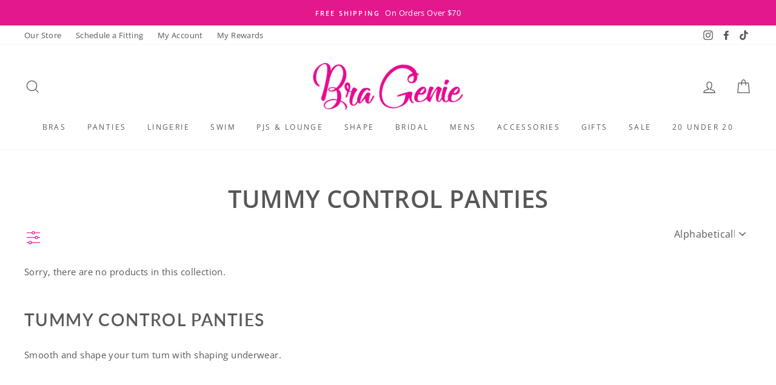

--- FILE ---
content_type: text/html; charset=utf-8
request_url: https://thebragenie.com/collections/tummy-control-panties/bikini
body_size: 36133
content:
<!doctype html>
<html class="no-js" lang="en">
<head>





    
        <link href="[data-uri]" rel="stylesheet" id="ecom-global-css"/>
    
    
<style>
    .ecom-cart-popup {
        display: grid;
        position: fixed;
        inset: 0;
        z-index: 9999999;
        align-content: center;
        padding: 5px;
        justify-content: center;
        align-items: center;
        justify-items: center;
    }

    .ecom-cart-popup::before {content: ' ';position: absolute;background: #e5e5e5b3;inset: 0;}
    .ecom-ajax-loading{
        cursor:not-allowed;
    pointer-events: none;
    opacity: 0.6;
    }


    #ecom-toast {
    visibility: hidden;
    max-width: 50px;
    min-height: 50px;
    margin: auto;
    background-color: #333;
    color: #fff;
    text-align: center;
    border-radius: 2px;
    position: fixed;
    z-index: 1;
    left: 0;
    right: 0;
    bottom: 30px;
    font-size: 17px;
    display: grid;
    grid-template-columns: 50px auto;
    align-items: center;
    justify-content: start;
    align-content: center;
    justify-items: start;
    }
    #ecom-toast.ecom-toast-show {
    visibility: visible;
    -webkit-animation: ecomFadein 0.5s, ecomExpand 0.5s 0.5s, ecomStay 3s 1s, ecomShrink 0.5s 2s, ecomFadeout 0.5s 2.5s;
    animation: ecomFadein 0.5s, ecomExpand 0.5s 0.5s, ecomStay 3s 1s, ecomShrink 0.5s 4s, ecomFadeout 0.5s 4.5s;
    }
    #ecom-toast #ecom-toast-icon {
    width: 50px;
    height: 100%;
    /* float: left; */
    /* padding-top: 16px; */
    /* padding-bottom: 16px; */
    box-sizing: border-box;
    background-color: #111;
    color: #fff;
    padding: 5px;
    }
    #ecom-toast .ecom-toast-icon-svg {
    width: 100%;
    height: 100%;
    display: block;
    position: relative;
    vertical-align: middle;
    margin: auto;
    text-align: center;
    /* padding: 5px; */
    }
    #ecom-toast #ecom-toast-desc {
    color: #fff;
    padding: 16px;
    overflow: hidden;
    white-space: nowrap;
    }

    @-webkit-keyframes ecomFadein {
    from {
        bottom: 0;
        opacity: 0;
    }
    to {
        bottom: 30px;
        opacity: 1;
    }
    }
    @keyframes fadein {
    from {
        bottom: 0;
        opacity: 0;
    }
    to {
        bottom: 30px;
        opacity: 1;
    }
    }
    @-webkit-keyframes ecomExpand {
    from {
        min-width: 50px;
    }
    to {
        min-width: var(--ecom-max-width);
    }
    }
    @keyframes ecomExpand {
    from {
        min-width: 50px;
    }
    to {
        min-width: var(--ecom-max-width);
    }
    }
    @-webkit-keyframes ecomStay {
    from {
        min-width: var(--ecom-max-width);
    }
    to {
        min-width: var(--ecom-max-width);
    }
    }
    @keyframes ecomStay {
    from {
        min-width: var(--ecom-max-width);
    }
    to {
        min-width: var(--ecom-max-width);
    }
    }
    @-webkit-keyframes ecomShrink {
    from {
        min-width: var(--ecom-max-width);
    }
    to {
        min-width: 50px;
    }
    }
    @keyframes ecomShrink {
    from {
        min-width: var(--ecom-max-width);
    }
    to {
        min-width: 50px;
    }
    }
    @-webkit-keyframes ecomFadeout {
    from {
        bottom: 30px;
        opacity: 1;
    }
    to {
        bottom: 60px;
        opacity: 0;
    }
    }
    @keyframes ecomFadeout {
    from {
        bottom: 30px;
        opacity: 1;
    }
    to {
        bottom: 60px;
        opacity: 0;
    }
    }
    </style>

    <script type="text/javascript" id="ecom-theme-helpers" async="async">
        window.EComposer = window.EComposer || {};
        (function(){this.configs = {
                ajax_cart: {
                    enable: false
                },
                quickview: {
                    enable: false
                }

                };
        
            this.customer = false;
        
            this.routes = {
                domain: 'https://thebragenie.com',
                root_url: '/',
                collections_url: '/collections',
                all_products_collection_url: '/collections/all',
                cart_url:'/cart',
                cart_add_url:'/cart/add',
                cart_change_url:'/cart/change',
                cart_clear_url: '/cart/clear',
                cart_update_url: '/cart/update',
                product_recommendations_url: '/recommendations/products'
            };
            this.queryParams = {};
            if (window.location.search.length) {
                new URLSearchParams(window.location.search).forEach((value,key)=>{
                    this.queryParams[key] = value;
                })
            }
            this.money_format = "${{amount}}",
            this.money_with_currency_format = "${{amount}} USD",
            this.formatMoney = function(t, e) {
                function n(t, e) {
                    return void 0 === t ? e : t
                }
                function o(t, e, o, i) {
                    if (e = n(e, 2),
                    o = n(o, ","),
                    i = n(i, "."),
                    isNaN(t) || null == t)
                        return 0;
                    var r = (t = (t / 100).toFixed(e)).split(".");
                    return r[0].replace(/(\d)(?=(\d\d\d)+(?!\d))/g, "$1" + o) + (r[1] ? i + r[1] : "")
                }
                "string" == typeof t && (t = t.replace(".", ""));
                var i = ""
                , r = /\{\{\s*(\w+)\s*\}\}/
                , a = e || this.money_format;
                switch (a.match(r)[1]) {
                case "amount":
                    i = o(t, 2);
                    break;
                case "amount_no_decimals":
                    i = o(t, 0);
                    break;
                case "amount_with_comma_separator":
                    i = o(t, 2, ".", ",");
                    break;
                case "amount_with_space_separator":
                    i = o(t, 2, " ", ",");
                    break;
                case "amount_with_period_and_space_separator":
                    i = o(t, 2, " ", ".");
                    break;
                case "amount_no_decimals_with_comma_separator":
                    i = o(t, 0, ".", ",");
                    break;
                case "amount_no_decimals_with_space_separator":
                    i = o(t, 0, " ");
                    break;
                case "amount_with_apostrophe_separator":
                    i = o(t, 2, "'", ".")
                }
                return a.replace(r, i)
            }
            this.resizeImage = function(t, r) {
                try {
                    if (t.indexOf('cdn.shopify.com') === -1)
                        return t;
                    if (!r || "original" == r ||  "full" == r || "master" == r)
                        return t;
                    var o = t.match(/\.(jpg|jpeg|gif|png|bmp|bitmap|tiff|tif)((\#[0-9a-z\-]+)?(\?v=.*)?)?$/igm);
                    if (null == o)
                        return null;
                    var i = t.split(o[0])
                    , x = o[0];
                    return i[0] + "_" + r + x;
                } catch (o) {
                    return t
                }
            },
            this.getProduct = function(handle){
            if(!handle)
            {
                return false;
            }
            let endpoint = this.routes.root_url + '/products/' + handle + '.js'
            if(window.ECOM_LIVE)
            {
                endpoint = '/shop/builder/ajax/ecom-proxy/products/' + handle;
            }
            return  window.fetch(endpoint,{
                headers: {
                'Content-Type' : 'application/json'
                }
            })
            .then(res=> res.json());

            }
        }).bind(window.EComposer)();
    </script>


<script src="https://cdn.ecomposer.app/vendors/js/jquery.min.js"  crossorigin="anonymous" referrerpolicy="no-referrer"></script><meta name="google-site-verification" content="DyFit7wqRsakBWkRu9UQGOc-aiNpN4PaSn-Fd0Eg6wo" />
  <!-- Google tag (gtag.js) -->
<script async src="https://www.googletagmanager.com/gtag/js?id=AW-16482956304"></script>
<script>
window.dataLayer = window.dataLayer || [];
function gtag(){dataLayer.push(arguments);}
gtag('js', new Date());
gtag('config', 'AW-16482956304');
</script>
  <meta charset="utf-8">
  <meta http-equiv="X-UA-Compatible" content="IE=edge,chrome=1">
  <meta name="viewport" content="width=device-width,initial-scale=1">
  <meta name="theme-color" content="#e3188d">
  <link rel="canonical" href="https://thebragenie.com/collections/tummy-control-panties/bikini">
<link rel="stylesheet" type="text/css" href="https://cdn.jsdelivr.net/npm/slick-carousel/slick/slick.css"/>
<link rel="stylesheet" type="text/css" href="https://cdn.jsdelivr.net/npm/slick-carousel/slick/slick-theme.css"/><link rel="shortcut icon" href="//thebragenie.com/cdn/shop/files/BraGenie-Logo_1_32x32.png?v=1614320613" type="image/png" />
  <title>Tummy Control Panties &ndash; Tagged &quot;Bikini&quot;&ndash; The Bra Genie</title><meta name="description" content="Tummy Control Panties Smooth and shape your tum tum with shaping underwear."><meta property="og:site_name" content="The Bra Genie">
  <meta property="og:url" content="https://thebragenie.com/collections/tummy-control-panties/bikini">
  <meta property="og:title" content="Tummy Control Panties">
  <meta property="og:type" content="website">
  <meta property="og:description" content="Tummy Control Panties Smooth and shape your tum tum with shaping underwear.">
  
  <meta name="twitter:site" content="@">
  <meta name="twitter:card" content="summary_large_image">
  <meta name="twitter:title" content="Tummy Control Panties">
  <meta name="twitter:description" content="Tummy Control Panties Smooth and shape your tum tum with shaping underwear.">


  <style data-shopify>
  @font-face {
  font-family: Lato;
  font-weight: 600;
  font-style: normal;
  src: url("//thebragenie.com/cdn/fonts/lato/lato_n6.38d0e3b23b74a60f769c51d1df73fac96c580d59.woff2") format("woff2"),
       url("//thebragenie.com/cdn/fonts/lato/lato_n6.3365366161bdcc36a3f97cfbb23954d8c4bf4079.woff") format("woff");
}

  @font-face {
  font-family: "Open Sans";
  font-weight: 400;
  font-style: normal;
  src: url("//thebragenie.com/cdn/fonts/open_sans/opensans_n4.c32e4d4eca5273f6d4ee95ddf54b5bbb75fc9b61.woff2") format("woff2"),
       url("//thebragenie.com/cdn/fonts/open_sans/opensans_n4.5f3406f8d94162b37bfa232b486ac93ee892406d.woff") format("woff");
}


  @font-face {
  font-family: "Open Sans";
  font-weight: 600;
  font-style: normal;
  src: url("//thebragenie.com/cdn/fonts/open_sans/opensans_n6.15aeff3c913c3fe570c19cdfeed14ce10d09fb08.woff2") format("woff2"),
       url("//thebragenie.com/cdn/fonts/open_sans/opensans_n6.14bef14c75f8837a87f70ce22013cb146ee3e9f3.woff") format("woff");
}

  @font-face {
  font-family: "Open Sans";
  font-weight: 400;
  font-style: italic;
  src: url("//thebragenie.com/cdn/fonts/open_sans/opensans_i4.6f1d45f7a46916cc95c694aab32ecbf7509cbf33.woff2") format("woff2"),
       url("//thebragenie.com/cdn/fonts/open_sans/opensans_i4.4efaa52d5a57aa9a57c1556cc2b7465d18839daa.woff") format("woff");
}

  @font-face {
  font-family: "Open Sans";
  font-weight: 600;
  font-style: italic;
  src: url("//thebragenie.com/cdn/fonts/open_sans/opensans_i6.828bbc1b99433eacd7d50c9f0c1bfe16f27b89a3.woff2") format("woff2"),
       url("//thebragenie.com/cdn/fonts/open_sans/opensans_i6.a79e1402e2bbd56b8069014f43ff9c422c30d057.woff") format("woff");
}

</style>

  <!-- jquery -->
  <script src="https://code.jquery.com/jquery-3.6.0.js" integrity="sha256-H+K7U5CnXl1h5ywQfKtSj8PCmoN9aaq30gDh27Xc0jk=" crossorigin="anonymous"></script>
   <script src="https://www.google.com/recaptcha/api.js"></script>
  <link href="//thebragenie.com/cdn/shop/t/51/assets/theme.scss.css?v=38988730437542102751767812335" rel="stylesheet" type="text/css" media="all" />
  <link href="//thebragenie.com/cdn/shop/t/51/assets/vmicustom.css?v=17714491934308417871767727468" rel="stylesheet" type="text/css" media="all" />
  <link href="//thebragenie.com/cdn/shop/t/51/assets/homepage.css?v=82007275004121726401767727387" rel="stylesheet" type="text/css" media="all" />
  <link href="//thebragenie.com/cdn/shop/t/51/assets/color.css?v=151574495843859241641767727358" rel="stylesheet" type="text/css" media="all" />
  <link href="//thebragenie.com/cdn/shop/t/51/assets/custom.scss.css?v=180451639277449464251767727364" rel="stylesheet" type="text/css" media="all" />
  

  <style data-shopify>
    .collection-item__title {
      font-size: 14.4px;
    }

    @media screen and (min-width: 769px) {
      .collection-item__title {
        font-size: 18px;
      }
    }
  </style>

  <script>
    document.documentElement.className = document.documentElement.className.replace('no-js', 'js');

    window.theme = window.theme || {};
    theme.routes = {
      cart: "/cart",
      cartAdd: "/cart/add",
      cartChange: "/cart/change"
    };
    theme.strings = {
      addToCart: "Add to cart",
      soldOut: "Sold Out",
      unavailable: "Unavailable",
      stockLabel: "Only [count] items in stock!",
      willNotShipUntil: "Will not ship until [date]",
      willBeInStockAfter: "Will be in stock after [date]",
      waitingForStock: "Inventory on the way",
      savePrice: "Save [saved_amount]",
      cartEmpty: "Your cart is currently empty.",
      cartTermsConfirmation: "You must agree with the terms and conditions of sales to check out"
    };
    theme.settings = {
      dynamicVariantsEnable: true,
      dynamicVariantType: "button",
      cartType: "drawer",
      moneyFormat: "${{amount}}",
      saveType: "dollar",
      recentlyViewedEnabled: false,
      predictiveSearch: true,
      predictiveSearchType: "product,article,page",
      inventoryThreshold: 10,
      quickView: true,
      themeName: 'Impulse',
      themeVersion: "3.1.0"
    };
  </script>

  <script>window.performance && window.performance.mark && window.performance.mark('shopify.content_for_header.start');</script><meta name="google-site-verification" content="DyFit7wqRsakBWkRu9UQGOc-aiNpN4PaSn-Fd0Eg6wo">
<meta name="facebook-domain-verification" content="nv52x6h8rk1ezcfkzvzkkepmo6dsjf">
<meta id="shopify-digital-wallet" name="shopify-digital-wallet" content="/41266053280/digital_wallets/dialog">
<meta name="shopify-checkout-api-token" content="360aa2926a582c28b1e23a5d193b9298">
<link rel="alternate" type="application/atom+xml" title="Feed" href="/collections/tummy-control-panties/bikini.atom" />
<link rel="alternate" type="application/json+oembed" href="https://thebragenie.com/collections/tummy-control-panties/bikini.oembed">
<script async="async" src="/checkouts/internal/preloads.js?locale=en-US"></script>
<link rel="preconnect" href="https://shop.app" crossorigin="anonymous">
<script async="async" src="https://shop.app/checkouts/internal/preloads.js?locale=en-US&shop_id=41266053280" crossorigin="anonymous"></script>
<script id="apple-pay-shop-capabilities" type="application/json">{"shopId":41266053280,"countryCode":"US","currencyCode":"USD","merchantCapabilities":["supports3DS"],"merchantId":"gid:\/\/shopify\/Shop\/41266053280","merchantName":"The Bra Genie","requiredBillingContactFields":["postalAddress","email","phone"],"requiredShippingContactFields":["postalAddress","email","phone"],"shippingType":"shipping","supportedNetworks":["visa","masterCard","amex","discover","elo","jcb"],"total":{"type":"pending","label":"The Bra Genie","amount":"1.00"},"shopifyPaymentsEnabled":true,"supportsSubscriptions":true}</script>
<script id="shopify-features" type="application/json">{"accessToken":"360aa2926a582c28b1e23a5d193b9298","betas":["rich-media-storefront-analytics"],"domain":"thebragenie.com","predictiveSearch":true,"shopId":41266053280,"locale":"en"}</script>
<script>var Shopify = Shopify || {};
Shopify.shop = "the-bra-genie.myshopify.com";
Shopify.locale = "en";
Shopify.currency = {"active":"USD","rate":"1.0"};
Shopify.country = "US";
Shopify.theme = {"name":"Live Theme 2025pola+code updates 2026","id":158050418907,"schema_name":"Impulse","schema_version":"3.1.0","theme_store_id":857,"role":"main"};
Shopify.theme.handle = "null";
Shopify.theme.style = {"id":null,"handle":null};
Shopify.cdnHost = "thebragenie.com/cdn";
Shopify.routes = Shopify.routes || {};
Shopify.routes.root = "/";</script>
<script type="module">!function(o){(o.Shopify=o.Shopify||{}).modules=!0}(window);</script>
<script>!function(o){function n(){var o=[];function n(){o.push(Array.prototype.slice.apply(arguments))}return n.q=o,n}var t=o.Shopify=o.Shopify||{};t.loadFeatures=n(),t.autoloadFeatures=n()}(window);</script>
<script>
  window.ShopifyPay = window.ShopifyPay || {};
  window.ShopifyPay.apiHost = "shop.app\/pay";
  window.ShopifyPay.redirectState = null;
</script>
<script id="shop-js-analytics" type="application/json">{"pageType":"collection"}</script>
<script defer="defer" async type="module" src="//thebragenie.com/cdn/shopifycloud/shop-js/modules/v2/client.init-shop-cart-sync_BdyHc3Nr.en.esm.js"></script>
<script defer="defer" async type="module" src="//thebragenie.com/cdn/shopifycloud/shop-js/modules/v2/chunk.common_Daul8nwZ.esm.js"></script>
<script type="module">
  await import("//thebragenie.com/cdn/shopifycloud/shop-js/modules/v2/client.init-shop-cart-sync_BdyHc3Nr.en.esm.js");
await import("//thebragenie.com/cdn/shopifycloud/shop-js/modules/v2/chunk.common_Daul8nwZ.esm.js");

  window.Shopify.SignInWithShop?.initShopCartSync?.({"fedCMEnabled":true,"windoidEnabled":true});

</script>
<script>
  window.Shopify = window.Shopify || {};
  if (!window.Shopify.featureAssets) window.Shopify.featureAssets = {};
  window.Shopify.featureAssets['shop-js'] = {"shop-cart-sync":["modules/v2/client.shop-cart-sync_QYOiDySF.en.esm.js","modules/v2/chunk.common_Daul8nwZ.esm.js"],"init-fed-cm":["modules/v2/client.init-fed-cm_DchLp9rc.en.esm.js","modules/v2/chunk.common_Daul8nwZ.esm.js"],"shop-button":["modules/v2/client.shop-button_OV7bAJc5.en.esm.js","modules/v2/chunk.common_Daul8nwZ.esm.js"],"init-windoid":["modules/v2/client.init-windoid_DwxFKQ8e.en.esm.js","modules/v2/chunk.common_Daul8nwZ.esm.js"],"shop-cash-offers":["modules/v2/client.shop-cash-offers_DWtL6Bq3.en.esm.js","modules/v2/chunk.common_Daul8nwZ.esm.js","modules/v2/chunk.modal_CQq8HTM6.esm.js"],"shop-toast-manager":["modules/v2/client.shop-toast-manager_CX9r1SjA.en.esm.js","modules/v2/chunk.common_Daul8nwZ.esm.js"],"init-shop-email-lookup-coordinator":["modules/v2/client.init-shop-email-lookup-coordinator_UhKnw74l.en.esm.js","modules/v2/chunk.common_Daul8nwZ.esm.js"],"pay-button":["modules/v2/client.pay-button_DzxNnLDY.en.esm.js","modules/v2/chunk.common_Daul8nwZ.esm.js"],"avatar":["modules/v2/client.avatar_BTnouDA3.en.esm.js"],"init-shop-cart-sync":["modules/v2/client.init-shop-cart-sync_BdyHc3Nr.en.esm.js","modules/v2/chunk.common_Daul8nwZ.esm.js"],"shop-login-button":["modules/v2/client.shop-login-button_D8B466_1.en.esm.js","modules/v2/chunk.common_Daul8nwZ.esm.js","modules/v2/chunk.modal_CQq8HTM6.esm.js"],"init-customer-accounts-sign-up":["modules/v2/client.init-customer-accounts-sign-up_C8fpPm4i.en.esm.js","modules/v2/client.shop-login-button_D8B466_1.en.esm.js","modules/v2/chunk.common_Daul8nwZ.esm.js","modules/v2/chunk.modal_CQq8HTM6.esm.js"],"init-shop-for-new-customer-accounts":["modules/v2/client.init-shop-for-new-customer-accounts_CVTO0Ztu.en.esm.js","modules/v2/client.shop-login-button_D8B466_1.en.esm.js","modules/v2/chunk.common_Daul8nwZ.esm.js","modules/v2/chunk.modal_CQq8HTM6.esm.js"],"init-customer-accounts":["modules/v2/client.init-customer-accounts_dRgKMfrE.en.esm.js","modules/v2/client.shop-login-button_D8B466_1.en.esm.js","modules/v2/chunk.common_Daul8nwZ.esm.js","modules/v2/chunk.modal_CQq8HTM6.esm.js"],"shop-follow-button":["modules/v2/client.shop-follow-button_CkZpjEct.en.esm.js","modules/v2/chunk.common_Daul8nwZ.esm.js","modules/v2/chunk.modal_CQq8HTM6.esm.js"],"lead-capture":["modules/v2/client.lead-capture_BntHBhfp.en.esm.js","modules/v2/chunk.common_Daul8nwZ.esm.js","modules/v2/chunk.modal_CQq8HTM6.esm.js"],"checkout-modal":["modules/v2/client.checkout-modal_CfxcYbTm.en.esm.js","modules/v2/chunk.common_Daul8nwZ.esm.js","modules/v2/chunk.modal_CQq8HTM6.esm.js"],"shop-login":["modules/v2/client.shop-login_Da4GZ2H6.en.esm.js","modules/v2/chunk.common_Daul8nwZ.esm.js","modules/v2/chunk.modal_CQq8HTM6.esm.js"],"payment-terms":["modules/v2/client.payment-terms_MV4M3zvL.en.esm.js","modules/v2/chunk.common_Daul8nwZ.esm.js","modules/v2/chunk.modal_CQq8HTM6.esm.js"]};
</script>
<script>(function() {
  var isLoaded = false;
  function asyncLoad() {
    if (isLoaded) return;
    isLoaded = true;
    var urls = ["https:\/\/shopify-extension.getredo.com\/main.js?widget_id=k79axeon0kjcthy\u0026shop=the-bra-genie.myshopify.com","\/\/cdn.shopify.com\/proxy\/c6a00edbbd5b1553f99954025ed154a4f6e7cd7a395207fa7d51a03f2180f039\/the-bra-genie.bookthatapp.com\/javascripts\/bta.js?shop=the-bra-genie.myshopify.com\u0026sp-cache-control=cHVibGljLCBtYXgtYWdlPTkwMA","\/\/cdn.shopify.com\/proxy\/f914223e61314b28b44f96f76c53cb26adc071eef478e3b5efe26b19184fa943\/the-bra-genie.bookthatapp.com\/javascripts\/bta-installed.js?shop=the-bra-genie.myshopify.com\u0026sp-cache-control=cHVibGljLCBtYXgtYWdlPTkwMA","\/\/cdn.shopify.com\/proxy\/b81757175a0b5f9be3e1c5b67c03ffe72a6b596a48c5e0a3820cbfe0903b3412\/the-bra-genie.bookthatapp.com\/sdk\/v1\/js\/bta-order-status-bootstrap.min.js?shop=the-bra-genie.myshopify.com\u0026sp-cache-control=cHVibGljLCBtYXgtYWdlPTkwMA"];
    for (var i = 0; i < urls.length; i++) {
      var s = document.createElement('script');
      s.type = 'text/javascript';
      s.async = true;
      s.src = urls[i];
      var x = document.getElementsByTagName('script')[0];
      x.parentNode.insertBefore(s, x);
    }
  };
  if(window.attachEvent) {
    window.attachEvent('onload', asyncLoad);
  } else {
    window.addEventListener('load', asyncLoad, false);
  }
})();</script>
<script id="__st">var __st={"a":41266053280,"offset":-21600,"reqid":"dfa679b2-78b1-4132-89a0-6049b1fd1fb3-1768969727","pageurl":"thebragenie.com\/collections\/tummy-control-panties\/bikini","u":"9df3e2c97118","p":"collection","rtyp":"collection","rid":214564012192};</script>
<script>window.ShopifyPaypalV4VisibilityTracking = true;</script>
<script id="captcha-bootstrap">!function(){'use strict';const t='contact',e='account',n='new_comment',o=[[t,t],['blogs',n],['comments',n],[t,'customer']],c=[[e,'customer_login'],[e,'guest_login'],[e,'recover_customer_password'],[e,'create_customer']],r=t=>t.map((([t,e])=>`form[action*='/${t}']:not([data-nocaptcha='true']) input[name='form_type'][value='${e}']`)).join(','),a=t=>()=>t?[...document.querySelectorAll(t)].map((t=>t.form)):[];function s(){const t=[...o],e=r(t);return a(e)}const i='password',u='form_key',d=['recaptcha-v3-token','g-recaptcha-response','h-captcha-response',i],f=()=>{try{return window.sessionStorage}catch{return}},m='__shopify_v',_=t=>t.elements[u];function p(t,e,n=!1){try{const o=window.sessionStorage,c=JSON.parse(o.getItem(e)),{data:r}=function(t){const{data:e,action:n}=t;return t[m]||n?{data:e,action:n}:{data:t,action:n}}(c);for(const[e,n]of Object.entries(r))t.elements[e]&&(t.elements[e].value=n);n&&o.removeItem(e)}catch(o){console.error('form repopulation failed',{error:o})}}const l='form_type',E='cptcha';function T(t){t.dataset[E]=!0}const w=window,h=w.document,L='Shopify',v='ce_forms',y='captcha';let A=!1;((t,e)=>{const n=(g='f06e6c50-85a8-45c8-87d0-21a2b65856fe',I='https://cdn.shopify.com/shopifycloud/storefront-forms-hcaptcha/ce_storefront_forms_captcha_hcaptcha.v1.5.2.iife.js',D={infoText:'Protected by hCaptcha',privacyText:'Privacy',termsText:'Terms'},(t,e,n)=>{const o=w[L][v],c=o.bindForm;if(c)return c(t,g,e,D).then(n);var r;o.q.push([[t,g,e,D],n]),r=I,A||(h.body.append(Object.assign(h.createElement('script'),{id:'captcha-provider',async:!0,src:r})),A=!0)});var g,I,D;w[L]=w[L]||{},w[L][v]=w[L][v]||{},w[L][v].q=[],w[L][y]=w[L][y]||{},w[L][y].protect=function(t,e){n(t,void 0,e),T(t)},Object.freeze(w[L][y]),function(t,e,n,w,h,L){const[v,y,A,g]=function(t,e,n){const i=e?o:[],u=t?c:[],d=[...i,...u],f=r(d),m=r(i),_=r(d.filter((([t,e])=>n.includes(e))));return[a(f),a(m),a(_),s()]}(w,h,L),I=t=>{const e=t.target;return e instanceof HTMLFormElement?e:e&&e.form},D=t=>v().includes(t);t.addEventListener('submit',(t=>{const e=I(t);if(!e)return;const n=D(e)&&!e.dataset.hcaptchaBound&&!e.dataset.recaptchaBound,o=_(e),c=g().includes(e)&&(!o||!o.value);(n||c)&&t.preventDefault(),c&&!n&&(function(t){try{if(!f())return;!function(t){const e=f();if(!e)return;const n=_(t);if(!n)return;const o=n.value;o&&e.removeItem(o)}(t);const e=Array.from(Array(32),(()=>Math.random().toString(36)[2])).join('');!function(t,e){_(t)||t.append(Object.assign(document.createElement('input'),{type:'hidden',name:u})),t.elements[u].value=e}(t,e),function(t,e){const n=f();if(!n)return;const o=[...t.querySelectorAll(`input[type='${i}']`)].map((({name:t})=>t)),c=[...d,...o],r={};for(const[a,s]of new FormData(t).entries())c.includes(a)||(r[a]=s);n.setItem(e,JSON.stringify({[m]:1,action:t.action,data:r}))}(t,e)}catch(e){console.error('failed to persist form',e)}}(e),e.submit())}));const S=(t,e)=>{t&&!t.dataset[E]&&(n(t,e.some((e=>e===t))),T(t))};for(const o of['focusin','change'])t.addEventListener(o,(t=>{const e=I(t);D(e)&&S(e,y())}));const B=e.get('form_key'),M=e.get(l),P=B&&M;t.addEventListener('DOMContentLoaded',(()=>{const t=y();if(P)for(const e of t)e.elements[l].value===M&&p(e,B);[...new Set([...A(),...v().filter((t=>'true'===t.dataset.shopifyCaptcha))])].forEach((e=>S(e,t)))}))}(h,new URLSearchParams(w.location.search),n,t,e,['guest_login'])})(!0,!0)}();</script>
<script integrity="sha256-4kQ18oKyAcykRKYeNunJcIwy7WH5gtpwJnB7kiuLZ1E=" data-source-attribution="shopify.loadfeatures" defer="defer" src="//thebragenie.com/cdn/shopifycloud/storefront/assets/storefront/load_feature-a0a9edcb.js" crossorigin="anonymous"></script>
<script crossorigin="anonymous" defer="defer" src="//thebragenie.com/cdn/shopifycloud/storefront/assets/shopify_pay/storefront-65b4c6d7.js?v=20250812"></script>
<script data-source-attribution="shopify.dynamic_checkout.dynamic.init">var Shopify=Shopify||{};Shopify.PaymentButton=Shopify.PaymentButton||{isStorefrontPortableWallets:!0,init:function(){window.Shopify.PaymentButton.init=function(){};var t=document.createElement("script");t.src="https://thebragenie.com/cdn/shopifycloud/portable-wallets/latest/portable-wallets.en.js",t.type="module",document.head.appendChild(t)}};
</script>
<script data-source-attribution="shopify.dynamic_checkout.buyer_consent">
  function portableWalletsHideBuyerConsent(e){var t=document.getElementById("shopify-buyer-consent"),n=document.getElementById("shopify-subscription-policy-button");t&&n&&(t.classList.add("hidden"),t.setAttribute("aria-hidden","true"),n.removeEventListener("click",e))}function portableWalletsShowBuyerConsent(e){var t=document.getElementById("shopify-buyer-consent"),n=document.getElementById("shopify-subscription-policy-button");t&&n&&(t.classList.remove("hidden"),t.removeAttribute("aria-hidden"),n.addEventListener("click",e))}window.Shopify?.PaymentButton&&(window.Shopify.PaymentButton.hideBuyerConsent=portableWalletsHideBuyerConsent,window.Shopify.PaymentButton.showBuyerConsent=portableWalletsShowBuyerConsent);
</script>
<script data-source-attribution="shopify.dynamic_checkout.cart.bootstrap">document.addEventListener("DOMContentLoaded",(function(){function t(){return document.querySelector("shopify-accelerated-checkout-cart, shopify-accelerated-checkout")}if(t())Shopify.PaymentButton.init();else{new MutationObserver((function(e,n){t()&&(Shopify.PaymentButton.init(),n.disconnect())})).observe(document.body,{childList:!0,subtree:!0})}}));
</script>
<script id='scb4127' type='text/javascript' async='' src='https://thebragenie.com/cdn/shopifycloud/privacy-banner/storefront-banner.js'></script><link id="shopify-accelerated-checkout-styles" rel="stylesheet" media="screen" href="https://thebragenie.com/cdn/shopifycloud/portable-wallets/latest/accelerated-checkout-backwards-compat.css" crossorigin="anonymous">
<style id="shopify-accelerated-checkout-cart">
        #shopify-buyer-consent {
  margin-top: 1em;
  display: inline-block;
  width: 100%;
}

#shopify-buyer-consent.hidden {
  display: none;
}

#shopify-subscription-policy-button {
  background: none;
  border: none;
  padding: 0;
  text-decoration: underline;
  font-size: inherit;
  cursor: pointer;
}

#shopify-subscription-policy-button::before {
  box-shadow: none;
}

      </style>

<script>window.performance && window.performance.mark && window.performance.mark('shopify.content_for_header.end');</script>

  <script src="//thebragenie.com/cdn/shop/t/51/assets/vendor-scripts-v6.js" defer="defer"></script>

  

  <script src="//thebragenie.com/cdn/shop/t/51/assets/theme.js?v=28567821992470534501767727486" defer="defer"></script>
  <script src="//thebragenie.com/cdn/shop/t/51/assets/custom.js?v=132157076922384756131767727363" defer="defer"></script><script>var bondVariantIds = [], productConfig = {}, productMetafields;productMetafields = '';if (productMetafields !== '') {
        productConfig = JSON.parse('{"' + decodeURI(productMetafields).replace(/"/g, '\\"').replace(/&/g, '","').replace(/=/g,'":"') + '"}');
      }

    window.BtaConfig = {
      account: 'the-bra-genie',
      bondVariantIds: bondVariantIds,
      settings: JSON.parse('{"dateFormat":"MM/DD/YYYY","domain":"thebragenie.com","env":"production","path_prefix":"/apps/bookthatapp","should_load":true,"widget_enabled_list":["reservation","activity","calendar"],"widget_on_every_page":true,"widgets_mode":{}}' || '{}'),
      
      cart: {"note":null,"attributes":{},"original_total_price":0,"total_price":0,"total_discount":0,"total_weight":0.0,"item_count":0,"items":[],"requires_shipping":false,"currency":"USD","items_subtotal_price":0,"cart_level_discount_applications":[],"checkout_charge_amount":0},
      version: '1.5'
    }
</script>
  <script src="//thebragenie.com/cdn/shop/t/51/assets/bta-widgets-bootstrap.min.js?v=19779015373317819461767727345" type="text/javascript"></script>



<!-- BEGIN app block: shopify://apps/pagefly-page-builder/blocks/app-embed/83e179f7-59a0-4589-8c66-c0dddf959200 -->

<!-- BEGIN app snippet: pagefly-cro-ab-testing-main -->







<script>
  ;(function () {
    const url = new URL(window.location)
    const viewParam = url.searchParams.get('view')
    if (viewParam && viewParam.includes('variant-pf-')) {
      url.searchParams.set('pf_v', viewParam)
      url.searchParams.delete('view')
      window.history.replaceState({}, '', url)
    }
  })()
</script>



<script type='module'>
  
  window.PAGEFLY_CRO = window.PAGEFLY_CRO || {}

  window.PAGEFLY_CRO['data_debug'] = {
    original_template_suffix: "all_collections",
    allow_ab_test: false,
    ab_test_start_time: 0,
    ab_test_end_time: 0,
    today_date_time: 1768969727000,
  }
  window.PAGEFLY_CRO['GA4'] = { enabled: false}
</script>

<!-- END app snippet -->








  <script src='https://cdn.shopify.com/extensions/019bb4f9-aed6-78a3-be91-e9d44663e6bf/pagefly-page-builder-215/assets/pagefly-helper.js' defer='defer'></script>

  <script src='https://cdn.shopify.com/extensions/019bb4f9-aed6-78a3-be91-e9d44663e6bf/pagefly-page-builder-215/assets/pagefly-general-helper.js' defer='defer'></script>

  <script src='https://cdn.shopify.com/extensions/019bb4f9-aed6-78a3-be91-e9d44663e6bf/pagefly-page-builder-215/assets/pagefly-snap-slider.js' defer='defer'></script>

  <script src='https://cdn.shopify.com/extensions/019bb4f9-aed6-78a3-be91-e9d44663e6bf/pagefly-page-builder-215/assets/pagefly-slideshow-v3.js' defer='defer'></script>

  <script src='https://cdn.shopify.com/extensions/019bb4f9-aed6-78a3-be91-e9d44663e6bf/pagefly-page-builder-215/assets/pagefly-slideshow-v4.js' defer='defer'></script>

  <script src='https://cdn.shopify.com/extensions/019bb4f9-aed6-78a3-be91-e9d44663e6bf/pagefly-page-builder-215/assets/pagefly-glider.js' defer='defer'></script>

  <script src='https://cdn.shopify.com/extensions/019bb4f9-aed6-78a3-be91-e9d44663e6bf/pagefly-page-builder-215/assets/pagefly-slideshow-v1-v2.js' defer='defer'></script>

  <script src='https://cdn.shopify.com/extensions/019bb4f9-aed6-78a3-be91-e9d44663e6bf/pagefly-page-builder-215/assets/pagefly-product-media.js' defer='defer'></script>

  <script src='https://cdn.shopify.com/extensions/019bb4f9-aed6-78a3-be91-e9d44663e6bf/pagefly-page-builder-215/assets/pagefly-product.js' defer='defer'></script>


<script id='pagefly-helper-data' type='application/json'>
  {
    "page_optimization": {
      "assets_prefetching": false
    },
    "elements_asset_mapper": {
      "Accordion": "https://cdn.shopify.com/extensions/019bb4f9-aed6-78a3-be91-e9d44663e6bf/pagefly-page-builder-215/assets/pagefly-accordion.js",
      "Accordion3": "https://cdn.shopify.com/extensions/019bb4f9-aed6-78a3-be91-e9d44663e6bf/pagefly-page-builder-215/assets/pagefly-accordion3.js",
      "CountDown": "https://cdn.shopify.com/extensions/019bb4f9-aed6-78a3-be91-e9d44663e6bf/pagefly-page-builder-215/assets/pagefly-countdown.js",
      "GMap1": "https://cdn.shopify.com/extensions/019bb4f9-aed6-78a3-be91-e9d44663e6bf/pagefly-page-builder-215/assets/pagefly-gmap.js",
      "GMap2": "https://cdn.shopify.com/extensions/019bb4f9-aed6-78a3-be91-e9d44663e6bf/pagefly-page-builder-215/assets/pagefly-gmap.js",
      "GMapBasicV2": "https://cdn.shopify.com/extensions/019bb4f9-aed6-78a3-be91-e9d44663e6bf/pagefly-page-builder-215/assets/pagefly-gmap.js",
      "GMapAdvancedV2": "https://cdn.shopify.com/extensions/019bb4f9-aed6-78a3-be91-e9d44663e6bf/pagefly-page-builder-215/assets/pagefly-gmap.js",
      "HTML.Video": "https://cdn.shopify.com/extensions/019bb4f9-aed6-78a3-be91-e9d44663e6bf/pagefly-page-builder-215/assets/pagefly-htmlvideo.js",
      "HTML.Video2": "https://cdn.shopify.com/extensions/019bb4f9-aed6-78a3-be91-e9d44663e6bf/pagefly-page-builder-215/assets/pagefly-htmlvideo2.js",
      "HTML.Video3": "https://cdn.shopify.com/extensions/019bb4f9-aed6-78a3-be91-e9d44663e6bf/pagefly-page-builder-215/assets/pagefly-htmlvideo2.js",
      "BackgroundVideo": "https://cdn.shopify.com/extensions/019bb4f9-aed6-78a3-be91-e9d44663e6bf/pagefly-page-builder-215/assets/pagefly-htmlvideo2.js",
      "Instagram": "https://cdn.shopify.com/extensions/019bb4f9-aed6-78a3-be91-e9d44663e6bf/pagefly-page-builder-215/assets/pagefly-instagram.js",
      "Instagram2": "https://cdn.shopify.com/extensions/019bb4f9-aed6-78a3-be91-e9d44663e6bf/pagefly-page-builder-215/assets/pagefly-instagram.js",
      "Insta3": "https://cdn.shopify.com/extensions/019bb4f9-aed6-78a3-be91-e9d44663e6bf/pagefly-page-builder-215/assets/pagefly-instagram3.js",
      "Tabs": "https://cdn.shopify.com/extensions/019bb4f9-aed6-78a3-be91-e9d44663e6bf/pagefly-page-builder-215/assets/pagefly-tab.js",
      "Tabs3": "https://cdn.shopify.com/extensions/019bb4f9-aed6-78a3-be91-e9d44663e6bf/pagefly-page-builder-215/assets/pagefly-tab3.js",
      "ProductBox": "https://cdn.shopify.com/extensions/019bb4f9-aed6-78a3-be91-e9d44663e6bf/pagefly-page-builder-215/assets/pagefly-cart.js",
      "FBPageBox2": "https://cdn.shopify.com/extensions/019bb4f9-aed6-78a3-be91-e9d44663e6bf/pagefly-page-builder-215/assets/pagefly-facebook.js",
      "FBLikeButton2": "https://cdn.shopify.com/extensions/019bb4f9-aed6-78a3-be91-e9d44663e6bf/pagefly-page-builder-215/assets/pagefly-facebook.js",
      "TwitterFeed2": "https://cdn.shopify.com/extensions/019bb4f9-aed6-78a3-be91-e9d44663e6bf/pagefly-page-builder-215/assets/pagefly-twitter.js",
      "Paragraph4": "https://cdn.shopify.com/extensions/019bb4f9-aed6-78a3-be91-e9d44663e6bf/pagefly-page-builder-215/assets/pagefly-paragraph4.js",

      "AliReviews": "https://cdn.shopify.com/extensions/019bb4f9-aed6-78a3-be91-e9d44663e6bf/pagefly-page-builder-215/assets/pagefly-3rd-elements.js",
      "BackInStock": "https://cdn.shopify.com/extensions/019bb4f9-aed6-78a3-be91-e9d44663e6bf/pagefly-page-builder-215/assets/pagefly-3rd-elements.js",
      "GloboBackInStock": "https://cdn.shopify.com/extensions/019bb4f9-aed6-78a3-be91-e9d44663e6bf/pagefly-page-builder-215/assets/pagefly-3rd-elements.js",
      "GrowaveWishlist": "https://cdn.shopify.com/extensions/019bb4f9-aed6-78a3-be91-e9d44663e6bf/pagefly-page-builder-215/assets/pagefly-3rd-elements.js",
      "InfiniteOptionsShopPad": "https://cdn.shopify.com/extensions/019bb4f9-aed6-78a3-be91-e9d44663e6bf/pagefly-page-builder-215/assets/pagefly-3rd-elements.js",
      "InkybayProductPersonalizer": "https://cdn.shopify.com/extensions/019bb4f9-aed6-78a3-be91-e9d44663e6bf/pagefly-page-builder-215/assets/pagefly-3rd-elements.js",
      "LimeSpot": "https://cdn.shopify.com/extensions/019bb4f9-aed6-78a3-be91-e9d44663e6bf/pagefly-page-builder-215/assets/pagefly-3rd-elements.js",
      "Loox": "https://cdn.shopify.com/extensions/019bb4f9-aed6-78a3-be91-e9d44663e6bf/pagefly-page-builder-215/assets/pagefly-3rd-elements.js",
      "Opinew": "https://cdn.shopify.com/extensions/019bb4f9-aed6-78a3-be91-e9d44663e6bf/pagefly-page-builder-215/assets/pagefly-3rd-elements.js",
      "Powr": "https://cdn.shopify.com/extensions/019bb4f9-aed6-78a3-be91-e9d44663e6bf/pagefly-page-builder-215/assets/pagefly-3rd-elements.js",
      "ProductReviews": "https://cdn.shopify.com/extensions/019bb4f9-aed6-78a3-be91-e9d44663e6bf/pagefly-page-builder-215/assets/pagefly-3rd-elements.js",
      "PushOwl": "https://cdn.shopify.com/extensions/019bb4f9-aed6-78a3-be91-e9d44663e6bf/pagefly-page-builder-215/assets/pagefly-3rd-elements.js",
      "ReCharge": "https://cdn.shopify.com/extensions/019bb4f9-aed6-78a3-be91-e9d44663e6bf/pagefly-page-builder-215/assets/pagefly-3rd-elements.js",
      "Rivyo": "https://cdn.shopify.com/extensions/019bb4f9-aed6-78a3-be91-e9d44663e6bf/pagefly-page-builder-215/assets/pagefly-3rd-elements.js",
      "TrackingMore": "https://cdn.shopify.com/extensions/019bb4f9-aed6-78a3-be91-e9d44663e6bf/pagefly-page-builder-215/assets/pagefly-3rd-elements.js",
      "Vitals": "https://cdn.shopify.com/extensions/019bb4f9-aed6-78a3-be91-e9d44663e6bf/pagefly-page-builder-215/assets/pagefly-3rd-elements.js",
      "Wiser": "https://cdn.shopify.com/extensions/019bb4f9-aed6-78a3-be91-e9d44663e6bf/pagefly-page-builder-215/assets/pagefly-3rd-elements.js"
    },
    "custom_elements_mapper": {
      "pf-click-action-element": "https://cdn.shopify.com/extensions/019bb4f9-aed6-78a3-be91-e9d44663e6bf/pagefly-page-builder-215/assets/pagefly-click-action-element.js",
      "pf-dialog-element": "https://cdn.shopify.com/extensions/019bb4f9-aed6-78a3-be91-e9d44663e6bf/pagefly-page-builder-215/assets/pagefly-dialog-element.js"
    }
  }
</script>


<!-- END app block --><meta property="og:image" content="https://cdn.shopify.com/s/files/1/0412/6605/3280/files/Long_logo_for_Web_Banner_Reduced.jpg?height=628&pad_color=fff&v=1614295465&width=1200" />
<meta property="og:image:secure_url" content="https://cdn.shopify.com/s/files/1/0412/6605/3280/files/Long_logo_for_Web_Banner_Reduced.jpg?height=628&pad_color=fff&v=1614295465&width=1200" />
<meta property="og:image:width" content="1200" />
<meta property="og:image:height" content="628" />
<link href="https://monorail-edge.shopifysvc.com" rel="dns-prefetch">
<script>(function(){if ("sendBeacon" in navigator && "performance" in window) {try {var session_token_from_headers = performance.getEntriesByType('navigation')[0].serverTiming.find(x => x.name == '_s').description;} catch {var session_token_from_headers = undefined;}var session_cookie_matches = document.cookie.match(/_shopify_s=([^;]*)/);var session_token_from_cookie = session_cookie_matches && session_cookie_matches.length === 2 ? session_cookie_matches[1] : "";var session_token = session_token_from_headers || session_token_from_cookie || "";function handle_abandonment_event(e) {var entries = performance.getEntries().filter(function(entry) {return /monorail-edge.shopifysvc.com/.test(entry.name);});if (!window.abandonment_tracked && entries.length === 0) {window.abandonment_tracked = true;var currentMs = Date.now();var navigation_start = performance.timing.navigationStart;var payload = {shop_id: 41266053280,url: window.location.href,navigation_start,duration: currentMs - navigation_start,session_token,page_type: "collection"};window.navigator.sendBeacon("https://monorail-edge.shopifysvc.com/v1/produce", JSON.stringify({schema_id: "online_store_buyer_site_abandonment/1.1",payload: payload,metadata: {event_created_at_ms: currentMs,event_sent_at_ms: currentMs}}));}}window.addEventListener('pagehide', handle_abandonment_event);}}());</script>
<script id="web-pixels-manager-setup">(function e(e,d,r,n,o){if(void 0===o&&(o={}),!Boolean(null===(a=null===(i=window.Shopify)||void 0===i?void 0:i.analytics)||void 0===a?void 0:a.replayQueue)){var i,a;window.Shopify=window.Shopify||{};var t=window.Shopify;t.analytics=t.analytics||{};var s=t.analytics;s.replayQueue=[],s.publish=function(e,d,r){return s.replayQueue.push([e,d,r]),!0};try{self.performance.mark("wpm:start")}catch(e){}var l=function(){var e={modern:/Edge?\/(1{2}[4-9]|1[2-9]\d|[2-9]\d{2}|\d{4,})\.\d+(\.\d+|)|Firefox\/(1{2}[4-9]|1[2-9]\d|[2-9]\d{2}|\d{4,})\.\d+(\.\d+|)|Chrom(ium|e)\/(9{2}|\d{3,})\.\d+(\.\d+|)|(Maci|X1{2}).+ Version\/(15\.\d+|(1[6-9]|[2-9]\d|\d{3,})\.\d+)([,.]\d+|)( \(\w+\)|)( Mobile\/\w+|) Safari\/|Chrome.+OPR\/(9{2}|\d{3,})\.\d+\.\d+|(CPU[ +]OS|iPhone[ +]OS|CPU[ +]iPhone|CPU IPhone OS|CPU iPad OS)[ +]+(15[._]\d+|(1[6-9]|[2-9]\d|\d{3,})[._]\d+)([._]\d+|)|Android:?[ /-](13[3-9]|1[4-9]\d|[2-9]\d{2}|\d{4,})(\.\d+|)(\.\d+|)|Android.+Firefox\/(13[5-9]|1[4-9]\d|[2-9]\d{2}|\d{4,})\.\d+(\.\d+|)|Android.+Chrom(ium|e)\/(13[3-9]|1[4-9]\d|[2-9]\d{2}|\d{4,})\.\d+(\.\d+|)|SamsungBrowser\/([2-9]\d|\d{3,})\.\d+/,legacy:/Edge?\/(1[6-9]|[2-9]\d|\d{3,})\.\d+(\.\d+|)|Firefox\/(5[4-9]|[6-9]\d|\d{3,})\.\d+(\.\d+|)|Chrom(ium|e)\/(5[1-9]|[6-9]\d|\d{3,})\.\d+(\.\d+|)([\d.]+$|.*Safari\/(?![\d.]+ Edge\/[\d.]+$))|(Maci|X1{2}).+ Version\/(10\.\d+|(1[1-9]|[2-9]\d|\d{3,})\.\d+)([,.]\d+|)( \(\w+\)|)( Mobile\/\w+|) Safari\/|Chrome.+OPR\/(3[89]|[4-9]\d|\d{3,})\.\d+\.\d+|(CPU[ +]OS|iPhone[ +]OS|CPU[ +]iPhone|CPU IPhone OS|CPU iPad OS)[ +]+(10[._]\d+|(1[1-9]|[2-9]\d|\d{3,})[._]\d+)([._]\d+|)|Android:?[ /-](13[3-9]|1[4-9]\d|[2-9]\d{2}|\d{4,})(\.\d+|)(\.\d+|)|Mobile Safari.+OPR\/([89]\d|\d{3,})\.\d+\.\d+|Android.+Firefox\/(13[5-9]|1[4-9]\d|[2-9]\d{2}|\d{4,})\.\d+(\.\d+|)|Android.+Chrom(ium|e)\/(13[3-9]|1[4-9]\d|[2-9]\d{2}|\d{4,})\.\d+(\.\d+|)|Android.+(UC? ?Browser|UCWEB|U3)[ /]?(15\.([5-9]|\d{2,})|(1[6-9]|[2-9]\d|\d{3,})\.\d+)\.\d+|SamsungBrowser\/(5\.\d+|([6-9]|\d{2,})\.\d+)|Android.+MQ{2}Browser\/(14(\.(9|\d{2,})|)|(1[5-9]|[2-9]\d|\d{3,})(\.\d+|))(\.\d+|)|K[Aa][Ii]OS\/(3\.\d+|([4-9]|\d{2,})\.\d+)(\.\d+|)/},d=e.modern,r=e.legacy,n=navigator.userAgent;return n.match(d)?"modern":n.match(r)?"legacy":"unknown"}(),u="modern"===l?"modern":"legacy",c=(null!=n?n:{modern:"",legacy:""})[u],f=function(e){return[e.baseUrl,"/wpm","/b",e.hashVersion,"modern"===e.buildTarget?"m":"l",".js"].join("")}({baseUrl:d,hashVersion:r,buildTarget:u}),m=function(e){var d=e.version,r=e.bundleTarget,n=e.surface,o=e.pageUrl,i=e.monorailEndpoint;return{emit:function(e){var a=e.status,t=e.errorMsg,s=(new Date).getTime(),l=JSON.stringify({metadata:{event_sent_at_ms:s},events:[{schema_id:"web_pixels_manager_load/3.1",payload:{version:d,bundle_target:r,page_url:o,status:a,surface:n,error_msg:t},metadata:{event_created_at_ms:s}}]});if(!i)return console&&console.warn&&console.warn("[Web Pixels Manager] No Monorail endpoint provided, skipping logging."),!1;try{return self.navigator.sendBeacon.bind(self.navigator)(i,l)}catch(e){}var u=new XMLHttpRequest;try{return u.open("POST",i,!0),u.setRequestHeader("Content-Type","text/plain"),u.send(l),!0}catch(e){return console&&console.warn&&console.warn("[Web Pixels Manager] Got an unhandled error while logging to Monorail."),!1}}}}({version:r,bundleTarget:l,surface:e.surface,pageUrl:self.location.href,monorailEndpoint:e.monorailEndpoint});try{o.browserTarget=l,function(e){var d=e.src,r=e.async,n=void 0===r||r,o=e.onload,i=e.onerror,a=e.sri,t=e.scriptDataAttributes,s=void 0===t?{}:t,l=document.createElement("script"),u=document.querySelector("head"),c=document.querySelector("body");if(l.async=n,l.src=d,a&&(l.integrity=a,l.crossOrigin="anonymous"),s)for(var f in s)if(Object.prototype.hasOwnProperty.call(s,f))try{l.dataset[f]=s[f]}catch(e){}if(o&&l.addEventListener("load",o),i&&l.addEventListener("error",i),u)u.appendChild(l);else{if(!c)throw new Error("Did not find a head or body element to append the script");c.appendChild(l)}}({src:f,async:!0,onload:function(){if(!function(){var e,d;return Boolean(null===(d=null===(e=window.Shopify)||void 0===e?void 0:e.analytics)||void 0===d?void 0:d.initialized)}()){var d=window.webPixelsManager.init(e)||void 0;if(d){var r=window.Shopify.analytics;r.replayQueue.forEach((function(e){var r=e[0],n=e[1],o=e[2];d.publishCustomEvent(r,n,o)})),r.replayQueue=[],r.publish=d.publishCustomEvent,r.visitor=d.visitor,r.initialized=!0}}},onerror:function(){return m.emit({status:"failed",errorMsg:"".concat(f," has failed to load")})},sri:function(e){var d=/^sha384-[A-Za-z0-9+/=]+$/;return"string"==typeof e&&d.test(e)}(c)?c:"",scriptDataAttributes:o}),m.emit({status:"loading"})}catch(e){m.emit({status:"failed",errorMsg:(null==e?void 0:e.message)||"Unknown error"})}}})({shopId: 41266053280,storefrontBaseUrl: "https://thebragenie.com",extensionsBaseUrl: "https://extensions.shopifycdn.com/cdn/shopifycloud/web-pixels-manager",monorailEndpoint: "https://monorail-edge.shopifysvc.com/unstable/produce_batch",surface: "storefront-renderer",enabledBetaFlags: ["2dca8a86"],webPixelsConfigList: [{"id":"1507950811","configuration":"{\"widgetId\":\"k79axeon0kjcthy\",\"baseRequestUrl\":\"https:\\\/\\\/shopify-server.getredo.com\\\/widgets\",\"splitEnabled\":\"false\",\"customerAccountsEnabled\":\"true\",\"conciergeSplitEnabled\":\"false\",\"marketingEnabled\":\"false\",\"expandedWarrantyEnabled\":\"false\",\"storefrontSalesAIEnabled\":\"false\",\"conversionEnabled\":\"false\"}","eventPayloadVersion":"v1","runtimeContext":"STRICT","scriptVersion":"e718e653983918a06ec4f4d49f6685f2","type":"APP","apiClientId":3426665,"privacyPurposes":["ANALYTICS","MARKETING"],"capabilities":["advanced_dom_events"],"dataSharingAdjustments":{"protectedCustomerApprovalScopes":["read_customer_address","read_customer_email","read_customer_name","read_customer_personal_data","read_customer_phone"]}},{"id":"467927259","configuration":"{\"config\":\"{\\\"pixel_id\\\":\\\"G-LZVB4BEQXY\\\",\\\"target_country\\\":\\\"US\\\",\\\"gtag_events\\\":[{\\\"type\\\":\\\"search\\\",\\\"action_label\\\":\\\"G-LZVB4BEQXY\\\"},{\\\"type\\\":\\\"begin_checkout\\\",\\\"action_label\\\":\\\"G-LZVB4BEQXY\\\"},{\\\"type\\\":\\\"view_item\\\",\\\"action_label\\\":[\\\"G-LZVB4BEQXY\\\",\\\"MC-4S85XSG15N\\\"]},{\\\"type\\\":\\\"purchase\\\",\\\"action_label\\\":[\\\"G-LZVB4BEQXY\\\",\\\"MC-4S85XSG15N\\\"]},{\\\"type\\\":\\\"page_view\\\",\\\"action_label\\\":[\\\"G-LZVB4BEQXY\\\",\\\"MC-4S85XSG15N\\\"]},{\\\"type\\\":\\\"add_payment_info\\\",\\\"action_label\\\":\\\"G-LZVB4BEQXY\\\"},{\\\"type\\\":\\\"add_to_cart\\\",\\\"action_label\\\":\\\"G-LZVB4BEQXY\\\"}],\\\"enable_monitoring_mode\\\":false}\"}","eventPayloadVersion":"v1","runtimeContext":"OPEN","scriptVersion":"b2a88bafab3e21179ed38636efcd8a93","type":"APP","apiClientId":1780363,"privacyPurposes":[],"dataSharingAdjustments":{"protectedCustomerApprovalScopes":["read_customer_address","read_customer_email","read_customer_name","read_customer_personal_data","read_customer_phone"]}},{"id":"209191131","configuration":"{\"pixel_id\":\"591544625396169\",\"pixel_type\":\"facebook_pixel\",\"metaapp_system_user_token\":\"-\"}","eventPayloadVersion":"v1","runtimeContext":"OPEN","scriptVersion":"ca16bc87fe92b6042fbaa3acc2fbdaa6","type":"APP","apiClientId":2329312,"privacyPurposes":["ANALYTICS","MARKETING","SALE_OF_DATA"],"dataSharingAdjustments":{"protectedCustomerApprovalScopes":["read_customer_address","read_customer_email","read_customer_name","read_customer_personal_data","read_customer_phone"]}},{"id":"77791451","configuration":"{\"tagID\":\"2613626975503\"}","eventPayloadVersion":"v1","runtimeContext":"STRICT","scriptVersion":"18031546ee651571ed29edbe71a3550b","type":"APP","apiClientId":3009811,"privacyPurposes":["ANALYTICS","MARKETING","SALE_OF_DATA"],"dataSharingAdjustments":{"protectedCustomerApprovalScopes":["read_customer_address","read_customer_email","read_customer_name","read_customer_personal_data","read_customer_phone"]}},{"id":"shopify-app-pixel","configuration":"{}","eventPayloadVersion":"v1","runtimeContext":"STRICT","scriptVersion":"0450","apiClientId":"shopify-pixel","type":"APP","privacyPurposes":["ANALYTICS","MARKETING"]},{"id":"shopify-custom-pixel","eventPayloadVersion":"v1","runtimeContext":"LAX","scriptVersion":"0450","apiClientId":"shopify-pixel","type":"CUSTOM","privacyPurposes":["ANALYTICS","MARKETING"]}],isMerchantRequest: false,initData: {"shop":{"name":"The Bra Genie","paymentSettings":{"currencyCode":"USD"},"myshopifyDomain":"the-bra-genie.myshopify.com","countryCode":"US","storefrontUrl":"https:\/\/thebragenie.com"},"customer":null,"cart":null,"checkout":null,"productVariants":[],"purchasingCompany":null},},"https://thebragenie.com/cdn","fcfee988w5aeb613cpc8e4bc33m6693e112",{"modern":"","legacy":""},{"shopId":"41266053280","storefrontBaseUrl":"https:\/\/thebragenie.com","extensionBaseUrl":"https:\/\/extensions.shopifycdn.com\/cdn\/shopifycloud\/web-pixels-manager","surface":"storefront-renderer","enabledBetaFlags":"[\"2dca8a86\"]","isMerchantRequest":"false","hashVersion":"fcfee988w5aeb613cpc8e4bc33m6693e112","publish":"custom","events":"[[\"page_viewed\",{}],[\"collection_viewed\",{\"collection\":{\"id\":\"214564012192\",\"title\":\"Tummy Control Panties\",\"productVariants\":[]}}]]"});</script><script>
  window.ShopifyAnalytics = window.ShopifyAnalytics || {};
  window.ShopifyAnalytics.meta = window.ShopifyAnalytics.meta || {};
  window.ShopifyAnalytics.meta.currency = 'USD';
  var meta = {"products":[],"page":{"pageType":"collection","resourceType":"collection","resourceId":214564012192,"requestId":"dfa679b2-78b1-4132-89a0-6049b1fd1fb3-1768969727"}};
  for (var attr in meta) {
    window.ShopifyAnalytics.meta[attr] = meta[attr];
  }
</script>
<script class="analytics">
  (function () {
    var customDocumentWrite = function(content) {
      var jquery = null;

      if (window.jQuery) {
        jquery = window.jQuery;
      } else if (window.Checkout && window.Checkout.$) {
        jquery = window.Checkout.$;
      }

      if (jquery) {
        jquery('body').append(content);
      }
    };

    var hasLoggedConversion = function(token) {
      if (token) {
        return document.cookie.indexOf('loggedConversion=' + token) !== -1;
      }
      return false;
    }

    var setCookieIfConversion = function(token) {
      if (token) {
        var twoMonthsFromNow = new Date(Date.now());
        twoMonthsFromNow.setMonth(twoMonthsFromNow.getMonth() + 2);

        document.cookie = 'loggedConversion=' + token + '; expires=' + twoMonthsFromNow;
      }
    }

    var trekkie = window.ShopifyAnalytics.lib = window.trekkie = window.trekkie || [];
    if (trekkie.integrations) {
      return;
    }
    trekkie.methods = [
      'identify',
      'page',
      'ready',
      'track',
      'trackForm',
      'trackLink'
    ];
    trekkie.factory = function(method) {
      return function() {
        var args = Array.prototype.slice.call(arguments);
        args.unshift(method);
        trekkie.push(args);
        return trekkie;
      };
    };
    for (var i = 0; i < trekkie.methods.length; i++) {
      var key = trekkie.methods[i];
      trekkie[key] = trekkie.factory(key);
    }
    trekkie.load = function(config) {
      trekkie.config = config || {};
      trekkie.config.initialDocumentCookie = document.cookie;
      var first = document.getElementsByTagName('script')[0];
      var script = document.createElement('script');
      script.type = 'text/javascript';
      script.onerror = function(e) {
        var scriptFallback = document.createElement('script');
        scriptFallback.type = 'text/javascript';
        scriptFallback.onerror = function(error) {
                var Monorail = {
      produce: function produce(monorailDomain, schemaId, payload) {
        var currentMs = new Date().getTime();
        var event = {
          schema_id: schemaId,
          payload: payload,
          metadata: {
            event_created_at_ms: currentMs,
            event_sent_at_ms: currentMs
          }
        };
        return Monorail.sendRequest("https://" + monorailDomain + "/v1/produce", JSON.stringify(event));
      },
      sendRequest: function sendRequest(endpointUrl, payload) {
        // Try the sendBeacon API
        if (window && window.navigator && typeof window.navigator.sendBeacon === 'function' && typeof window.Blob === 'function' && !Monorail.isIos12()) {
          var blobData = new window.Blob([payload], {
            type: 'text/plain'
          });

          if (window.navigator.sendBeacon(endpointUrl, blobData)) {
            return true;
          } // sendBeacon was not successful

        } // XHR beacon

        var xhr = new XMLHttpRequest();

        try {
          xhr.open('POST', endpointUrl);
          xhr.setRequestHeader('Content-Type', 'text/plain');
          xhr.send(payload);
        } catch (e) {
          console.log(e);
        }

        return false;
      },
      isIos12: function isIos12() {
        return window.navigator.userAgent.lastIndexOf('iPhone; CPU iPhone OS 12_') !== -1 || window.navigator.userAgent.lastIndexOf('iPad; CPU OS 12_') !== -1;
      }
    };
    Monorail.produce('monorail-edge.shopifysvc.com',
      'trekkie_storefront_load_errors/1.1',
      {shop_id: 41266053280,
      theme_id: 158050418907,
      app_name: "storefront",
      context_url: window.location.href,
      source_url: "//thebragenie.com/cdn/s/trekkie.storefront.cd680fe47e6c39ca5d5df5f0a32d569bc48c0f27.min.js"});

        };
        scriptFallback.async = true;
        scriptFallback.src = '//thebragenie.com/cdn/s/trekkie.storefront.cd680fe47e6c39ca5d5df5f0a32d569bc48c0f27.min.js';
        first.parentNode.insertBefore(scriptFallback, first);
      };
      script.async = true;
      script.src = '//thebragenie.com/cdn/s/trekkie.storefront.cd680fe47e6c39ca5d5df5f0a32d569bc48c0f27.min.js';
      first.parentNode.insertBefore(script, first);
    };
    trekkie.load(
      {"Trekkie":{"appName":"storefront","development":false,"defaultAttributes":{"shopId":41266053280,"isMerchantRequest":null,"themeId":158050418907,"themeCityHash":"4666898467077129715","contentLanguage":"en","currency":"USD","eventMetadataId":"66cac254-3f77-43b5-a2ee-197f454719ea"},"isServerSideCookieWritingEnabled":true,"monorailRegion":"shop_domain","enabledBetaFlags":["65f19447"]},"Session Attribution":{},"S2S":{"facebookCapiEnabled":true,"source":"trekkie-storefront-renderer","apiClientId":580111}}
    );

    var loaded = false;
    trekkie.ready(function() {
      if (loaded) return;
      loaded = true;

      window.ShopifyAnalytics.lib = window.trekkie;

      var originalDocumentWrite = document.write;
      document.write = customDocumentWrite;
      try { window.ShopifyAnalytics.merchantGoogleAnalytics.call(this); } catch(error) {};
      document.write = originalDocumentWrite;

      window.ShopifyAnalytics.lib.page(null,{"pageType":"collection","resourceType":"collection","resourceId":214564012192,"requestId":"dfa679b2-78b1-4132-89a0-6049b1fd1fb3-1768969727","shopifyEmitted":true});

      var match = window.location.pathname.match(/checkouts\/(.+)\/(thank_you|post_purchase)/)
      var token = match? match[1]: undefined;
      if (!hasLoggedConversion(token)) {
        setCookieIfConversion(token);
        window.ShopifyAnalytics.lib.track("Viewed Product Category",{"currency":"USD","category":"Collection: tummy-control-panties","collectionName":"tummy-control-panties","collectionId":214564012192,"nonInteraction":true},undefined,undefined,{"shopifyEmitted":true});
      }
    });


        var eventsListenerScript = document.createElement('script');
        eventsListenerScript.async = true;
        eventsListenerScript.src = "//thebragenie.com/cdn/shopifycloud/storefront/assets/shop_events_listener-3da45d37.js";
        document.getElementsByTagName('head')[0].appendChild(eventsListenerScript);

})();</script>
  <script>
  if (!window.ga || (window.ga && typeof window.ga !== 'function')) {
    window.ga = function ga() {
      (window.ga.q = window.ga.q || []).push(arguments);
      if (window.Shopify && window.Shopify.analytics && typeof window.Shopify.analytics.publish === 'function') {
        window.Shopify.analytics.publish("ga_stub_called", {}, {sendTo: "google_osp_migration"});
      }
      console.error("Shopify's Google Analytics stub called with:", Array.from(arguments), "\nSee https://help.shopify.com/manual/promoting-marketing/pixels/pixel-migration#google for more information.");
    };
    if (window.Shopify && window.Shopify.analytics && typeof window.Shopify.analytics.publish === 'function') {
      window.Shopify.analytics.publish("ga_stub_initialized", {}, {sendTo: "google_osp_migration"});
    }
  }
</script>
<script
  defer
  src="https://thebragenie.com/cdn/shopifycloud/perf-kit/shopify-perf-kit-3.0.4.min.js"
  data-application="storefront-renderer"
  data-shop-id="41266053280"
  data-render-region="gcp-us-central1"
  data-page-type="collection"
  data-theme-instance-id="158050418907"
  data-theme-name="Impulse"
  data-theme-version="3.1.0"
  data-monorail-region="shop_domain"
  data-resource-timing-sampling-rate="10"
  data-shs="true"
  data-shs-beacon="true"
  data-shs-export-with-fetch="true"
  data-shs-logs-sample-rate="1"
  data-shs-beacon-endpoint="https://thebragenie.com/api/collect"
></script>
</head>

<body class="template-collection" data-transitions="false">

  <div class="size-chart_container">
    <div class="size-chart_wrapper">
      <div class="display-flex">
        <div>Size Chart</div>
        <div class="size-chart_close">&#10006;</div>
      </div>
<!--       <div class="cup-sizez">CUP SIZES AA-D REMAIN THE SAME.</div> -->
      <div>

        
        <!-- Regular Item -->
        <div class="cup-sizez">CUP SIZES AA-D REMAIN THE SAME.</div>
        <table>
          <tr>
            <th colspan="2">US/UK-SIZED BRA CONVERSION CHART</th>
          </tr>
          <tr>
            <td class="size-country">US/EURO</td>
            <td class="size-country">UK</td>
          </tr>
          <tr>
            <td>DD/E</td>
            <td>DD</td>
          </tr>
          <tr>
            <td>DDD/F</td>
            <td>E</td>
          </tr>
          <tr>
            <td>DDDD/G</td>
            <td>F</td>
          </tr>
          <tr>
            <td>H</td>
            <td>FF</td>
          </tr>
          <tr>
            <td>I</td>
            <td>G</td>
          </tr>
          <tr>
            <td>J</td>
            <td>GG</td>
          </tr>
          <tr>
            <td>K</td>
            <td>H</td>
          </tr>
          <tr>
            <td>L</td>
            <td>HH</td>
          </tr>
          <tr>
            <td>M</td>
            <td>J</td>
          </tr>
          <tr>
            <td>N</td>
            <td>JJ</td>
          </tr>
          <tr>
            <td>O</td>
            <td>K</td>
          </tr>
          <tr>
            <td>P</td>
            <td>KK</td>
          </tr>
          <tr>
            <td>R</td>
            <td>L</td>
          </tr>
          <tr>
            <td>S</td>
            <td>LL</td>
          </tr>          
        </table>

        
      </div>

      <div class="chart-contact">
        <div class="chart-contact_question">Confused about your size?</div>
        <div class="chart-contact_contact">Call us at 985.951.8638 to speak with one of our Expert Fitters.</div>
      </div>
    </div>
  </div>

  

  <a class="in-page-link visually-hidden skip-link" href="#MainContent">Skip to content</a>

  <div id="PageContainer" class="page-container">
    <div class="transition-body">

    <div id="shopify-section-header" class="shopify-section">



<div id="NavDrawer" class="drawer drawer--left">
  <div class="drawer__contents">
    <div class="drawer__fixed-header drawer__fixed-header--full">
      <div class="drawer__header drawer__header--full appear-animation appear-delay-1">
        <div class="h2 drawer__title">
        </div>
        <div class="drawer__close">
          <button type="button" class="drawer__close-button js-drawer-close">
            <svg aria-hidden="true" focusable="false" role="presentation" class="icon icon-close" viewBox="0 0 64 64"><path d="M19 17.61l27.12 27.13m0-27.12L19 44.74"/></svg>
            <span class="icon__fallback-text">Close menu</span>
          </button>
        </div>
      </div>
    </div>
    <div class="drawer__scrollable">
      <ul class="mobile-nav" role="navigation" aria-label="Primary">
        

          <li class="mobile-nav__item appear-animation appear-delay-2">
            
              <div class="mobile-nav__has-sublist">
                
                  <a href="/collections/bra"
                    class="mobile-nav__link mobile-nav__link--top-level"
                    id="Label-collections-bra1"
                    >
                    Bras
                  </a>
                  <div class="mobile-nav__toggle">
                    <button type="button"
                      aria-controls="Linklist-collections-bra1"
                      
                      class="collapsible-trigger collapsible--auto-height ">
                      <span class="collapsible-trigger__icon collapsible-trigger__icon--open" role="presentation">
  <svg aria-hidden="true" focusable="false" role="presentation" class="icon icon--wide icon-chevron-down" viewBox="0 0 28 16"><path d="M1.57 1.59l12.76 12.77L27.1 1.59" stroke-width="2" stroke="#000" fill="none" fill-rule="evenodd"/></svg>
</span>

                    </button>
                  </div>
                
              </div>
            

            
              <div id="Linklist-collections-bra1"
                class="mobile-nav__sublist collapsible-content collapsible-content--all "
                aria-labelledby="Label-collections-bra1"
                >
                <div class="collapsible-content__inner">
                  <ul class="mobile-nav__sublist">
                    

                      <li class="mobile-nav__item">
                        <div class="mobile-nav__child-item">
                          
                            <button type="button"
                            aria-controls="Sublinklist-collections-bra1-1"
                            
                            class="mobile-nav__link--button collapsible-trigger ">
                              <span class="mobile-nav__faux-link" >Bra Styles</span>
                              <span class="collapsible-trigger__icon collapsible-trigger__icon--circle collapsible-trigger__icon--open" role="presentation">
  <svg aria-hidden="true" focusable="false" role="presentation" class="icon icon--wide icon-chevron-down" viewBox="0 0 28 16"><path d="M1.57 1.59l12.76 12.77L27.1 1.59" stroke-width="2" stroke="#000" fill="none" fill-rule="evenodd"/></svg>
</span>

                            </button>
                          
                          
                        </div>

                        
                          <div
                            id="Sublinklist-collections-bra1-1"
                            aria-labelledby="Sublabel-1"
                            class="mobile-nav__sublist collapsible-content collapsible-content--all "
                            >
                            <div class="collapsible-content__inner">
                              <ul class="mobile-nav__grandchildlist">
                                
                                  <li class="mobile-nav__item">
                                    <a href="/collections/wireless-bras" class="mobile-nav__link" >
                                      Wireless & Bralette
                                    </a>
                                  </li>
                                
                                  <li class="mobile-nav__item">
                                    <a href="/collections/t-shirt-bras" class="mobile-nav__link" >
                                      T-Shirt Bra
                                    </a>
                                  </li>
                                
                                  <li class="mobile-nav__item">
                                    <a href="/collections/unlined-smooth-or-cut-and-sewn-bras" class="mobile-nav__link" >
                                      Unlined
                                    </a>
                                  </li>
                                
                                  <li class="mobile-nav__item">
                                    <a href="/collections/strapless-and-convertible-bras" class="mobile-nav__link" >
                                      Strapless & Convertible
                                    </a>
                                  </li>
                                
                                  <li class="mobile-nav__item">
                                    <a href="/collections/sports-bras" class="mobile-nav__link" >
                                      Sports Bra
                                    </a>
                                  </li>
                                
                                  <li class="mobile-nav__item">
                                    <a href="/collections/nursing-and-maternity-bra" class="mobile-nav__link" >
                                      Nursing & Maternity
                                    </a>
                                  </li>
                                
                                  <li class="mobile-nav__item">
                                    <a href="/collections/post-surgical-mastectomy-bras" class="mobile-nav__link" >
                                      Post Surgical & Mastectomy
                                    </a>
                                  </li>
                                
                                  <li class="mobile-nav__item">
                                    <a href="/collections/bra-and-panty-sets" class="mobile-nav__link" >
                                      Bra & Panty Sets
                                    </a>
                                  </li>
                                
                                  <li class="mobile-nav__item">
                                    <a href="/collections/stick-on-and-adhesive-bras" class="mobile-nav__link" >
                                      Stick On & Adhesive
                                    </a>
                                  </li>
                                
                                  <li class="mobile-nav__item">
                                    <a href="/collections/petite-bust-a-c" class="mobile-nav__link" >
                                      Petite
                                    </a>
                                  </li>
                                
                                  <li class="mobile-nav__item">
                                    <a href="/collections/plus-size-bras" class="mobile-nav__link" >
                                      Plus Size 
                                    </a>
                                  </li>
                                
                                  <li class="mobile-nav__item">
                                    <a href="/collections/bra" class="mobile-nav__link" >
                                      Shop All
                                    </a>
                                  </li>
                                
                                  <li class="mobile-nav__item">
                                    <a href="/collections/sale-bras" class="mobile-nav__link" >
                                      Sale
                                    </a>
                                  </li>
                                
                              </ul>
                            </div>
                          </div>
                        
                      </li>
                    

                      <li class="mobile-nav__item">
                        <div class="mobile-nav__child-item">
                          
                            <button type="button"
                            aria-controls="Sublinklist-collections-bra1-2"
                            
                            class="mobile-nav__link--button collapsible-trigger ">
                              <span class="mobile-nav__faux-link" >Solutions For</span>
                              <span class="collapsible-trigger__icon collapsible-trigger__icon--circle collapsible-trigger__icon--open" role="presentation">
  <svg aria-hidden="true" focusable="false" role="presentation" class="icon icon--wide icon-chevron-down" viewBox="0 0 28 16"><path d="M1.57 1.59l12.76 12.77L27.1 1.59" stroke-width="2" stroke="#000" fill="none" fill-rule="evenodd"/></svg>
</span>

                            </button>
                          
                          
                        </div>

                        
                          <div
                            id="Sublinklist-collections-bra1-2"
                            aria-labelledby="Sublabel-2"
                            class="mobile-nav__sublist collapsible-content collapsible-content--all "
                            >
                            <div class="collapsible-content__inner">
                              <ul class="mobile-nav__grandchildlist">
                                
                                  <li class="mobile-nav__item">
                                    <a href="/collections/bras-for-low-cut-neckline" class="mobile-nav__link" >
                                      Low Cut Neckline
                                    </a>
                                  </li>
                                
                                  <li class="mobile-nav__item">
                                    <a href="/collections/back-smoothing-bras" class="mobile-nav__link" >
                                      Back Smoothing
                                    </a>
                                  </li>
                                
                                  <li class="mobile-nav__item">
                                    <a href="/collections/no-slip-straps-bras" class="mobile-nav__link" >
                                      Straps That Don't Slip
                                    </a>
                                  </li>
                                
                                  <li class="mobile-nav__item">
                                    <a href="/collections/no-show-bras-modesty-accessories" class="mobile-nav__link" >
                                      Nipple Show Through
                                    </a>
                                  </li>
                                
                                  <li class="mobile-nav__item">
                                    <a href="/collections/sleep-support-bras" class="mobile-nav__link" >
                                      Sleep Support
                                    </a>
                                  </li>
                                
                                  <li class="mobile-nav__item">
                                    <a href="/collections/high-impact-workout-bras" class="mobile-nav__link" >
                                      High Impact Workouts
                                    </a>
                                  </li>
                                
                                  <li class="mobile-nav__item">
                                    <a href="/collections/minimizers" class="mobile-nav__link" >
                                      Minimizing
                                    </a>
                                  </li>
                                
                                  <li class="mobile-nav__item">
                                    <a href="/collections/bras-for-low-back-backless-tops" class="mobile-nav__link" >
                                      Low Back & Backless
                                    </a>
                                  </li>
                                
                              </ul>
                            </div>
                          </div>
                        
                      </li>
                    
                  </ul>
                </div>
              </div>
            
          </li>
        

          <li class="mobile-nav__item appear-animation appear-delay-3">
            
              <div class="mobile-nav__has-sublist">
                
                  <a href="/collections/panties-womens-underwear"
                    class="mobile-nav__link mobile-nav__link--top-level"
                    id="Label-collections-panties-womens-underwear2"
                    >
                    Panties
                  </a>
                  <div class="mobile-nav__toggle">
                    <button type="button"
                      aria-controls="Linklist-collections-panties-womens-underwear2"
                      aria-open="true"
                      class="collapsible-trigger collapsible--auto-height is-open">
                      <span class="collapsible-trigger__icon collapsible-trigger__icon--open" role="presentation">
  <svg aria-hidden="true" focusable="false" role="presentation" class="icon icon--wide icon-chevron-down" viewBox="0 0 28 16"><path d="M1.57 1.59l12.76 12.77L27.1 1.59" stroke-width="2" stroke="#000" fill="none" fill-rule="evenodd"/></svg>
</span>

                    </button>
                  </div>
                
              </div>
            

            
              <div id="Linklist-collections-panties-womens-underwear2"
                class="mobile-nav__sublist collapsible-content collapsible-content--all is-open"
                aria-labelledby="Label-collections-panties-womens-underwear2"
                style="height: auto;">
                <div class="collapsible-content__inner">
                  <ul class="mobile-nav__sublist">
                    

                      <li class="mobile-nav__item">
                        <div class="mobile-nav__child-item">
                          
                            <button type="button"
                            aria-controls="Sublinklist-collections-panties-womens-underwear2-1"
                            
                            class="mobile-nav__link--button collapsible-trigger ">
                              <span class="mobile-nav__faux-link" >Panty Styles</span>
                              <span class="collapsible-trigger__icon collapsible-trigger__icon--circle collapsible-trigger__icon--open" role="presentation">
  <svg aria-hidden="true" focusable="false" role="presentation" class="icon icon--wide icon-chevron-down" viewBox="0 0 28 16"><path d="M1.57 1.59l12.76 12.77L27.1 1.59" stroke-width="2" stroke="#000" fill="none" fill-rule="evenodd"/></svg>
</span>

                            </button>
                          
                          
                        </div>

                        
                          <div
                            id="Sublinklist-collections-panties-womens-underwear2-1"
                            aria-labelledby="Sublabel-1"
                            class="mobile-nav__sublist collapsible-content collapsible-content--all "
                            >
                            <div class="collapsible-content__inner">
                              <ul class="mobile-nav__grandchildlist">
                                
                                  <li class="mobile-nav__item">
                                    <a href="/collections/bikini-panties-underwear-womens" class="mobile-nav__link" >
                                      Bikini
                                    </a>
                                  </li>
                                
                                  <li class="mobile-nav__item">
                                    <a href="/collections/boyshort-panties-womens-underwear" class="mobile-nav__link" >
                                      Boyshort
                                    </a>
                                  </li>
                                
                                  <li class="mobile-nav__item">
                                    <a href="/collections/womens-briefs-panties-underwear" class="mobile-nav__link" >
                                      Brief
                                    </a>
                                  </li>
                                
                                  <li class="mobile-nav__item">
                                    <a href="/collections/high-leg-panties-underwear" class="mobile-nav__link" >
                                      High Cut
                                    </a>
                                  </li>
                                
                                  <li class="mobile-nav__item">
                                    <a href="/collections/high-waist-panties-underwear" class="mobile-nav__link" >
                                      High Waist
                                    </a>
                                  </li>
                                
                                  <li class="mobile-nav__item">
                                    <a href="/collections/hipster-panties-womens-underwear" class="mobile-nav__link" >
                                      Hipster
                                    </a>
                                  </li>
                                
                                  <li class="mobile-nav__item">
                                    <a href="/collections/thong-panties-underwear" class="mobile-nav__link" >
                                      Thong
                                    </a>
                                  </li>
                                
                                  <li class="mobile-nav__item">
                                    <a href="/collections/sexy-panties" class="mobile-nav__link" >
                                      Sexy & Crotchless
                                    </a>
                                  </li>
                                
                                  <li class="mobile-nav__item">
                                    <a href="/collections/cotton-panties-underwear" class="mobile-nav__link" >
                                      Cotton
                                    </a>
                                  </li>
                                
                                  <li class="mobile-nav__item">
                                    <a href="/collections/plus-size-panties" class="mobile-nav__link" >
                                      Plus Size
                                    </a>
                                  </li>
                                
                                  <li class="mobile-nav__item">
                                    <a href="/collections/shaping-panties-control" class="mobile-nav__link" >
                                      Shaping
                                    </a>
                                  </li>
                                
                                  <li class="mobile-nav__item">
                                    <a href="/collections/period-panties" class="mobile-nav__link" >
                                      Period
                                    </a>
                                  </li>
                                
                                  <li class="mobile-nav__item">
                                    <a href="/collections/panties-womens-underwear" class="mobile-nav__link" >
                                      Shop All
                                    </a>
                                  </li>
                                
                                  <li class="mobile-nav__item">
                                    <a href="/collections/sale-panties-panties-on-sale" class="mobile-nav__link" >
                                      Sale
                                    </a>
                                  </li>
                                
                              </ul>
                            </div>
                          </div>
                        
                      </li>
                    

                      <li class="mobile-nav__item">
                        <div class="mobile-nav__child-item">
                          
                            <button type="button"
                            aria-controls="Sublinklist-collections-panties-womens-underwear2-2"
                            aria-open="true"
                            class="mobile-nav__link--button collapsible-trigger is-open">
                              <span class="mobile-nav__faux-link" >Solutions For</span>
                              <span class="collapsible-trigger__icon collapsible-trigger__icon--circle collapsible-trigger__icon--open" role="presentation">
  <svg aria-hidden="true" focusable="false" role="presentation" class="icon icon--wide icon-chevron-down" viewBox="0 0 28 16"><path d="M1.57 1.59l12.76 12.77L27.1 1.59" stroke-width="2" stroke="#000" fill="none" fill-rule="evenodd"/></svg>
</span>

                            </button>
                          
                          
                        </div>

                        
                          <div
                            id="Sublinklist-collections-panties-womens-underwear2-2"
                            aria-labelledby="Sublabel-2"
                            class="mobile-nav__sublist collapsible-content collapsible-content--all is-open"
                            style="height: auto;">
                            <div class="collapsible-content__inner">
                              <ul class="mobile-nav__grandchildlist">
                                
                                  <li class="mobile-nav__item">
                                    <a href="/collections/no-show-panties" class="mobile-nav__link" >
                                      Panty Lines - No Show
                                    </a>
                                  </li>
                                
                                  <li class="mobile-nav__item">
                                    <a href="/collections/tummy-control-panties" class="mobile-nav__link" data-active="true">
                                      Tummy Control
                                    </a>
                                  </li>
                                
                                  <li class="mobile-nav__item">
                                    <a href="/collections/period-panties" class="mobile-nav__link" >
                                      Moisture & Period
                                    </a>
                                  </li>
                                
                                  <li class="mobile-nav__item">
                                    <a href="/collections/thigh-chafing-panties" class="mobile-nav__link" >
                                      Thigh Chafing
                                    </a>
                                  </li>
                                
                              </ul>
                            </div>
                          </div>
                        
                      </li>
                    
                  </ul>
                </div>
              </div>
            
          </li>
        

          <li class="mobile-nav__item appear-animation appear-delay-4">
            
              <div class="mobile-nav__has-sublist">
                
                  <a href="/collections/sexy-lingerie"
                    class="mobile-nav__link mobile-nav__link--top-level"
                    id="Label-collections-sexy-lingerie3"
                    >
                    Lingerie
                  </a>
                  <div class="mobile-nav__toggle">
                    <button type="button"
                      aria-controls="Linklist-collections-sexy-lingerie3"
                      
                      class="collapsible-trigger collapsible--auto-height ">
                      <span class="collapsible-trigger__icon collapsible-trigger__icon--open" role="presentation">
  <svg aria-hidden="true" focusable="false" role="presentation" class="icon icon--wide icon-chevron-down" viewBox="0 0 28 16"><path d="M1.57 1.59l12.76 12.77L27.1 1.59" stroke-width="2" stroke="#000" fill="none" fill-rule="evenodd"/></svg>
</span>

                    </button>
                  </div>
                
              </div>
            

            
              <div id="Linklist-collections-sexy-lingerie3"
                class="mobile-nav__sublist collapsible-content collapsible-content--all "
                aria-labelledby="Label-collections-sexy-lingerie3"
                >
                <div class="collapsible-content__inner">
                  <ul class="mobile-nav__sublist">
                    

                      <li class="mobile-nav__item">
                        <div class="mobile-nav__child-item">
                          
                            <button type="button"
                            aria-controls="Sublinklist-collections-sexy-lingerie3-1"
                            
                            class="mobile-nav__link--button collapsible-trigger ">
                              <span class="mobile-nav__faux-link" >Lingerie Styles</span>
                              <span class="collapsible-trigger__icon collapsible-trigger__icon--circle collapsible-trigger__icon--open" role="presentation">
  <svg aria-hidden="true" focusable="false" role="presentation" class="icon icon--wide icon-chevron-down" viewBox="0 0 28 16"><path d="M1.57 1.59l12.76 12.77L27.1 1.59" stroke-width="2" stroke="#000" fill="none" fill-rule="evenodd"/></svg>
</span>

                            </button>
                          
                          
                        </div>

                        
                          <div
                            id="Sublinklist-collections-sexy-lingerie3-1"
                            aria-labelledby="Sublabel-1"
                            class="mobile-nav__sublist collapsible-content collapsible-content--all "
                            >
                            <div class="collapsible-content__inner">
                              <ul class="mobile-nav__grandchildlist">
                                
                                  <li class="mobile-nav__item">
                                    <a href="/collections/bra-and-panty-sets" class="mobile-nav__link" >
                                      Bra & Panty Sets
                                    </a>
                                  </li>
                                
                                  <li class="mobile-nav__item">
                                    <a href="/collections/sexy-bodysuits-and-teddies" class="mobile-nav__link" >
                                      Bodysuits & Teddies
                                    </a>
                                  </li>
                                
                                  <li class="mobile-nav__item">
                                    <a href="/collections/sexy-chemises-and-babydolls" class="mobile-nav__link" >
                                      Chemises & Babydolls
                                    </a>
                                  </li>
                                
                                  <li class="mobile-nav__item">
                                    <a href="/collections/sexy-robes" class="mobile-nav__link" >
                                      Robes
                                    </a>
                                  </li>
                                
                                  <li class="mobile-nav__item">
                                    <a href="/collections/garters-and-thigh-high-stockings" class="mobile-nav__link" >
                                      Garters & Thigh Highs
                                    </a>
                                  </li>
                                
                                  <li class="mobile-nav__item">
                                    <a href="/collections/lingerie-accessories" class="mobile-nav__link" >
                                      Lingerie Accessories
                                    </a>
                                  </li>
                                
                                  <li class="mobile-nav__item">
                                    <a href="/collections/all-things-bridal" class="mobile-nav__link" >
                                      Bridal
                                    </a>
                                  </li>
                                
                                  <li class="mobile-nav__item">
                                    <a href="/collections/petite-lingerie-sleepwear" class="mobile-nav__link" >
                                      Petite
                                    </a>
                                  </li>
                                
                                  <li class="mobile-nav__item">
                                    <a href="/collections/plus-size-lingerie" class="mobile-nav__link" >
                                      Plus Size
                                    </a>
                                  </li>
                                
                                  <li class="mobile-nav__item">
                                    <a href="/collections/sexy-one-size-gifts" class="mobile-nav__link" >
                                      Sexy One Size Gifts
                                    </a>
                                  </li>
                                
                                  <li class="mobile-nav__item">
                                    <a href="/collections/sexy-lingerie" class="mobile-nav__link" >
                                      Shop All
                                    </a>
                                  </li>
                                
                                  <li class="mobile-nav__item">
                                    <a href="/collections/sale-lingerie-sexy-lingerie-on-sale" class="mobile-nav__link" >
                                      Sale
                                    </a>
                                  </li>
                                
                              </ul>
                            </div>
                          </div>
                        
                      </li>
                    
                  </ul>
                </div>
              </div>
            
          </li>
        

          <li class="mobile-nav__item appear-animation appear-delay-5">
            
              <div class="mobile-nav__has-sublist">
                
                  <a href="/collections/swimwear-womens"
                    class="mobile-nav__link mobile-nav__link--top-level"
                    id="Label-collections-swimwear-womens4"
                    >
                    Swim
                  </a>
                  <div class="mobile-nav__toggle">
                    <button type="button"
                      aria-controls="Linklist-collections-swimwear-womens4"
                      
                      class="collapsible-trigger collapsible--auto-height ">
                      <span class="collapsible-trigger__icon collapsible-trigger__icon--open" role="presentation">
  <svg aria-hidden="true" focusable="false" role="presentation" class="icon icon--wide icon-chevron-down" viewBox="0 0 28 16"><path d="M1.57 1.59l12.76 12.77L27.1 1.59" stroke-width="2" stroke="#000" fill="none" fill-rule="evenodd"/></svg>
</span>

                    </button>
                  </div>
                
              </div>
            

            
              <div id="Linklist-collections-swimwear-womens4"
                class="mobile-nav__sublist collapsible-content collapsible-content--all "
                aria-labelledby="Label-collections-swimwear-womens4"
                >
                <div class="collapsible-content__inner">
                  <ul class="mobile-nav__sublist">
                    

                      <li class="mobile-nav__item">
                        <div class="mobile-nav__child-item">
                          
                            <button type="button"
                            aria-controls="Sublinklist-collections-swimwear-womens4-1"
                            
                            class="mobile-nav__link--button collapsible-trigger ">
                              <span class="mobile-nav__faux-link" >Styles</span>
                              <span class="collapsible-trigger__icon collapsible-trigger__icon--circle collapsible-trigger__icon--open" role="presentation">
  <svg aria-hidden="true" focusable="false" role="presentation" class="icon icon--wide icon-chevron-down" viewBox="0 0 28 16"><path d="M1.57 1.59l12.76 12.77L27.1 1.59" stroke-width="2" stroke="#000" fill="none" fill-rule="evenodd"/></svg>
</span>

                            </button>
                          
                          
                        </div>

                        
                          <div
                            id="Sublinklist-collections-swimwear-womens4-1"
                            aria-labelledby="Sublabel-1"
                            class="mobile-nav__sublist collapsible-content collapsible-content--all "
                            >
                            <div class="collapsible-content__inner">
                              <ul class="mobile-nav__grandchildlist">
                                
                                  <li class="mobile-nav__item">
                                    <a href="/collections/bikini-tops" class="mobile-nav__link" >
                                      Bikini Tops
                                    </a>
                                  </li>
                                
                                  <li class="mobile-nav__item">
                                    <a href="/collections/tankini-swimsuit-bathing-suit" class="mobile-nav__link" >
                                      Tankini Tops
                                    </a>
                                  </li>
                                
                                  <li class="mobile-nav__item">
                                    <a href="/collections/swim-bottoms-bikini" class="mobile-nav__link" >
                                      Bikini Bottoms
                                    </a>
                                  </li>
                                
                                  <li class="mobile-nav__item">
                                    <a href="/collections/one-piece-bathing-suits" class="mobile-nav__link" >
                                      One Piece
                                    </a>
                                  </li>
                                
                                  <li class="mobile-nav__item">
                                    <a href="/collections/accessories-swimwear" class="mobile-nav__link" >
                                      Cover-Ups & Accessories
                                    </a>
                                  </li>
                                
                                  <li class="mobile-nav__item">
                                    <a href="/collections/bra-sized-swimwear" class="mobile-nav__link" >
                                      Bra-Sized
                                    </a>
                                  </li>
                                
                                  <li class="mobile-nav__item">
                                    <a href="/collections/swimwear-wireless" class="mobile-nav__link" >
                                      Wireless
                                    </a>
                                  </li>
                                
                                  <li class="mobile-nav__item">
                                    <a href="/collections/swimwear-and-underwire" class="mobile-nav__link" >
                                      Underwire
                                    </a>
                                  </li>
                                
                                  <li class="mobile-nav__item">
                                    <a href="/collections/plus-size-swimwear" class="mobile-nav__link" >
                                      Plus Size
                                    </a>
                                  </li>
                                
                                  <li class="mobile-nav__item">
                                    <a href="/collections/all-swimwear-beachwear" class="mobile-nav__link" >
                                      Shop All
                                    </a>
                                  </li>
                                
                                  <li class="mobile-nav__item">
                                    <a href="/collections/sale-swimwear-swimsuits-on-sale" class="mobile-nav__link" >
                                      Sale
                                    </a>
                                  </li>
                                
                              </ul>
                            </div>
                          </div>
                        
                      </li>
                    

                      <li class="mobile-nav__item">
                        <div class="mobile-nav__child-item">
                          
                            <button type="button"
                            aria-controls="Sublinklist-collections-swimwear-womens4-2"
                            
                            class="mobile-nav__link--button collapsible-trigger ">
                              <span class="mobile-nav__faux-link" >Solutions For</span>
                              <span class="collapsible-trigger__icon collapsible-trigger__icon--circle collapsible-trigger__icon--open" role="presentation">
  <svg aria-hidden="true" focusable="false" role="presentation" class="icon icon--wide icon-chevron-down" viewBox="0 0 28 16"><path d="M1.57 1.59l12.76 12.77L27.1 1.59" stroke-width="2" stroke="#000" fill="none" fill-rule="evenodd"/></svg>
</span>

                            </button>
                          
                          
                        </div>

                        
                          <div
                            id="Sublinklist-collections-swimwear-womens4-2"
                            aria-labelledby="Sublabel-2"
                            class="mobile-nav__sublist collapsible-content collapsible-content--all "
                            >
                            <div class="collapsible-content__inner">
                              <ul class="mobile-nav__grandchildlist">
                                
                                  <li class="mobile-nav__item">
                                    <a href="/collections/slimming-and-tummy-control-swimwear" class="mobile-nav__link" >
                                      Slimming & Tummy Control
                                    </a>
                                  </li>
                                
                                  <li class="mobile-nav__item">
                                    <a href="/collections/thigh-coverage-swimwear" class="mobile-nav__link" >
                                      Thigh Coverage
                                    </a>
                                  </li>
                                
                              </ul>
                            </div>
                          </div>
                        
                      </li>
                    
                  </ul>
                </div>
              </div>
            
          </li>
        

          <li class="mobile-nav__item appear-animation appear-delay-6">
            
              <div class="mobile-nav__has-sublist">
                
                  <a href="/collections/sleepwear-loungewear"
                    class="mobile-nav__link mobile-nav__link--top-level"
                    id="Label-collections-sleepwear-loungewear5"
                    >
                    PJS & Lounge
                  </a>
                  <div class="mobile-nav__toggle">
                    <button type="button"
                      aria-controls="Linklist-collections-sleepwear-loungewear5"
                      
                      class="collapsible-trigger collapsible--auto-height ">
                      <span class="collapsible-trigger__icon collapsible-trigger__icon--open" role="presentation">
  <svg aria-hidden="true" focusable="false" role="presentation" class="icon icon--wide icon-chevron-down" viewBox="0 0 28 16"><path d="M1.57 1.59l12.76 12.77L27.1 1.59" stroke-width="2" stroke="#000" fill="none" fill-rule="evenodd"/></svg>
</span>

                    </button>
                  </div>
                
              </div>
            

            
              <div id="Linklist-collections-sleepwear-loungewear5"
                class="mobile-nav__sublist collapsible-content collapsible-content--all "
                aria-labelledby="Label-collections-sleepwear-loungewear5"
                >
                <div class="collapsible-content__inner">
                  <ul class="mobile-nav__sublist">
                    

                      <li class="mobile-nav__item">
                        <div class="mobile-nav__child-item">
                          
                            <button type="button"
                            aria-controls="Sublinklist-collections-sleepwear-loungewear5-1"
                            
                            class="mobile-nav__link--button collapsible-trigger ">
                              <span class="mobile-nav__faux-link" >Styles</span>
                              <span class="collapsible-trigger__icon collapsible-trigger__icon--circle collapsible-trigger__icon--open" role="presentation">
  <svg aria-hidden="true" focusable="false" role="presentation" class="icon icon--wide icon-chevron-down" viewBox="0 0 28 16"><path d="M1.57 1.59l12.76 12.77L27.1 1.59" stroke-width="2" stroke="#000" fill="none" fill-rule="evenodd"/></svg>
</span>

                            </button>
                          
                          
                        </div>

                        
                          <div
                            id="Sublinklist-collections-sleepwear-loungewear5-1"
                            aria-labelledby="Sublabel-1"
                            class="mobile-nav__sublist collapsible-content collapsible-content--all "
                            >
                            <div class="collapsible-content__inner">
                              <ul class="mobile-nav__grandchildlist">
                                
                                  <li class="mobile-nav__item">
                                    <a href="/collections/sets-separates-loungewear-and-sleepwear" class="mobile-nav__link" >
                                      Sets & Separates
                                    </a>
                                  </li>
                                
                                  <li class="mobile-nav__item">
                                    <a href="/collections/night-gowns-sleep-shirts" class="mobile-nav__link" >
                                      Gowns
                                    </a>
                                  </li>
                                
                                  <li class="mobile-nav__item">
                                    <a href="/collections/teddies-and-rompers" class="mobile-nav__link" >
                                      Rompers
                                    </a>
                                  </li>
                                
                                  <li class="mobile-nav__item">
                                    <a href="/collections/robes-and-wraps" class="mobile-nav__link" >
                                      Robes
                                    </a>
                                  </li>
                                
                                  <li class="mobile-nav__item">
                                    <a href="/collections/sleep-bras" class="mobile-nav__link" >
                                      Sleep Bras
                                    </a>
                                  </li>
                                
                                  <li class="mobile-nav__item">
                                    <a href="/collections/plus-size-sleepwear" class="mobile-nav__link" >
                                      Plus Size
                                    </a>
                                  </li>
                                
                                  <li class="mobile-nav__item">
                                    <a href="/collections/slippers-and-accessories" class="mobile-nav__link" >
                                      Slippers & Accessories
                                    </a>
                                  </li>
                                
                                  <li class="mobile-nav__item">
                                    <a href="/collections/sleepwear-loungewear" class="mobile-nav__link" >
                                      Shop All
                                    </a>
                                  </li>
                                
                                  <li class="mobile-nav__item">
                                    <a href="/collections/sleepwear-on-sale" class="mobile-nav__link" >
                                      Sale
                                    </a>
                                  </li>
                                
                              </ul>
                            </div>
                          </div>
                        
                      </li>
                    

                      <li class="mobile-nav__item">
                        <div class="mobile-nav__child-item">
                          
                            <button type="button"
                            aria-controls="Sublinklist-collections-sleepwear-loungewear5-2"
                            
                            class="mobile-nav__link--button collapsible-trigger ">
                              <span class="mobile-nav__faux-link" >Styles For</span>
                              <span class="collapsible-trigger__icon collapsible-trigger__icon--circle collapsible-trigger__icon--open" role="presentation">
  <svg aria-hidden="true" focusable="false" role="presentation" class="icon icon--wide icon-chevron-down" viewBox="0 0 28 16"><path d="M1.57 1.59l12.76 12.77L27.1 1.59" stroke-width="2" stroke="#000" fill="none" fill-rule="evenodd"/></svg>
</span>

                            </button>
                          
                          
                        </div>

                        
                          <div
                            id="Sublinklist-collections-sleepwear-loungewear5-2"
                            aria-labelledby="Sublabel-2"
                            class="mobile-nav__sublist collapsible-content collapsible-content--all "
                            >
                            <div class="collapsible-content__inner">
                              <ul class="mobile-nav__grandchildlist">
                                
                                  <li class="mobile-nav__item">
                                    <a href="/collections/bust-support-sleepwear" class="mobile-nav__link" >
                                      Bust Support
                                    </a>
                                  </li>
                                
                                  <li class="mobile-nav__item">
                                    <a href="/collections/sexy-sleepwear-1" class="mobile-nav__link" >
                                      Sexy Sleepwear
                                    </a>
                                  </li>
                                
                                  <li class="mobile-nav__item">
                                    <a href="/collections/bridal-sleepwear" class="mobile-nav__link" >
                                      Bridal
                                    </a>
                                  </li>
                                
                              </ul>
                            </div>
                          </div>
                        
                      </li>
                    
                  </ul>
                </div>
              </div>
            
          </li>
        

          <li class="mobile-nav__item appear-animation appear-delay-7">
            
              <div class="mobile-nav__has-sublist">
                
                  <a href="/collections/shapewear"
                    class="mobile-nav__link mobile-nav__link--top-level"
                    id="Label-collections-shapewear6"
                    >
                    Shape
                  </a>
                  <div class="mobile-nav__toggle">
                    <button type="button"
                      aria-controls="Linklist-collections-shapewear6"
                      
                      class="collapsible-trigger collapsible--auto-height ">
                      <span class="collapsible-trigger__icon collapsible-trigger__icon--open" role="presentation">
  <svg aria-hidden="true" focusable="false" role="presentation" class="icon icon--wide icon-chevron-down" viewBox="0 0 28 16"><path d="M1.57 1.59l12.76 12.77L27.1 1.59" stroke-width="2" stroke="#000" fill="none" fill-rule="evenodd"/></svg>
</span>

                    </button>
                  </div>
                
              </div>
            

            
              <div id="Linklist-collections-shapewear6"
                class="mobile-nav__sublist collapsible-content collapsible-content--all "
                aria-labelledby="Label-collections-shapewear6"
                >
                <div class="collapsible-content__inner">
                  <ul class="mobile-nav__sublist">
                    

                      <li class="mobile-nav__item">
                        <div class="mobile-nav__child-item">
                          
                            <button type="button"
                            aria-controls="Sublinklist-collections-shapewear6-1"
                            
                            class="mobile-nav__link--button collapsible-trigger ">
                              <span class="mobile-nav__faux-link" >Styles</span>
                              <span class="collapsible-trigger__icon collapsible-trigger__icon--circle collapsible-trigger__icon--open" role="presentation">
  <svg aria-hidden="true" focusable="false" role="presentation" class="icon icon--wide icon-chevron-down" viewBox="0 0 28 16"><path d="M1.57 1.59l12.76 12.77L27.1 1.59" stroke-width="2" stroke="#000" fill="none" fill-rule="evenodd"/></svg>
</span>

                            </button>
                          
                          
                        </div>

                        
                          <div
                            id="Sublinklist-collections-shapewear6-1"
                            aria-labelledby="Sublabel-1"
                            class="mobile-nav__sublist collapsible-content collapsible-content--all "
                            >
                            <div class="collapsible-content__inner">
                              <ul class="mobile-nav__grandchildlist">
                                
                                  <li class="mobile-nav__item">
                                    <a href="/collections/shaping-panties-control" class="mobile-nav__link" >
                                      Shaping Panties
                                    </a>
                                  </li>
                                
                                  <li class="mobile-nav__item">
                                    <a href="/collections/thong-shapewear-shapers" class="mobile-nav__link" >
                                      Thong Shapewear
                                    </a>
                                  </li>
                                
                                  <li class="mobile-nav__item">
                                    <a href="/collections/high-waist-shapers" class="mobile-nav__link" >
                                      High Waist Shapers
                                    </a>
                                  </li>
                                
                                  <li class="mobile-nav__item">
                                    <a href="/collections/hip-and-thigh-shapers" class="mobile-nav__link" >
                                      Hip & Thigh Shapers
                                    </a>
                                  </li>
                                
                                  <li class="mobile-nav__item">
                                    <a href="/collections/shaping-bodysuits" class="mobile-nav__link" >
                                      Shaping Bodysuits
                                    </a>
                                  </li>
                                
                                  <li class="mobile-nav__item">
                                    <a href="/collections/camisole-tank-top-shaper" class="mobile-nav__link" >
                                      Camis & Tanks
                                    </a>
                                  </li>
                                
                                  <li class="mobile-nav__item">
                                    <a href="/collections/slips" class="mobile-nav__link" >
                                      Full & Half Slips
                                    </a>
                                  </li>
                                
                                  <li class="mobile-nav__item">
                                    <a href="/collections/hosiery" class="mobile-nav__link" >
                                      Hosiery
                                    </a>
                                  </li>
                                
                                  <li class="mobile-nav__item">
                                    <a href="/collections/leggings" class="mobile-nav__link" >
                                      Leggings
                                    </a>
                                  </li>
                                
                                  <li class="mobile-nav__item">
                                    <a href="/collections/waist-cinchers-shapers" class="mobile-nav__link" >
                                      Waist Cincher
                                    </a>
                                  </li>
                                
                                  <li class="mobile-nav__item">
                                    <a href="/collections/shapewear" class="mobile-nav__link" >
                                      Shop All
                                    </a>
                                  </li>
                                
                                  <li class="mobile-nav__item">
                                    <a href="/collections/sale-shapewear" class="mobile-nav__link" >
                                      Sale
                                    </a>
                                  </li>
                                
                              </ul>
                            </div>
                          </div>
                        
                      </li>
                    

                      <li class="mobile-nav__item">
                        <div class="mobile-nav__child-item">
                          
                            <button type="button"
                            aria-controls="Sublinklist-collections-shapewear6-2"
                            
                            class="mobile-nav__link--button collapsible-trigger ">
                              <span class="mobile-nav__faux-link" >Solutions For</span>
                              <span class="collapsible-trigger__icon collapsible-trigger__icon--circle collapsible-trigger__icon--open" role="presentation">
  <svg aria-hidden="true" focusable="false" role="presentation" class="icon icon--wide icon-chevron-down" viewBox="0 0 28 16"><path d="M1.57 1.59l12.76 12.77L27.1 1.59" stroke-width="2" stroke="#000" fill="none" fill-rule="evenodd"/></svg>
</span>

                            </button>
                          
                          
                        </div>

                        
                          <div
                            id="Sublinklist-collections-shapewear6-2"
                            aria-labelledby="Sublabel-2"
                            class="mobile-nav__sublist collapsible-content collapsible-content--all "
                            >
                            <div class="collapsible-content__inner">
                              <ul class="mobile-nav__grandchildlist">
                                
                                  <li class="mobile-nav__item">
                                    <a href="/collections/tummy-control-shapewear" class="mobile-nav__link" >
                                      Tummy
                                    </a>
                                  </li>
                                
                                  <li class="mobile-nav__item">
                                    <a href="/collections/butt-control-and-enhancing" class="mobile-nav__link" >
                                      Butt
                                    </a>
                                  </li>
                                
                                  <li class="mobile-nav__item">
                                    <a href="/collections/waist-shapers" class="mobile-nav__link" >
                                      Waist
                                    </a>
                                  </li>
                                
                                  <li class="mobile-nav__item">
                                    <a href="/collections/back-smoothing-shapers" class="mobile-nav__link" >
                                      Back
                                    </a>
                                  </li>
                                
                                  <li class="mobile-nav__item">
                                    <a href="/collections/hip-and-thigh-shapers" class="mobile-nav__link" >
                                      Hips & Thighs
                                    </a>
                                  </li>
                                
                              </ul>
                            </div>
                          </div>
                        
                      </li>
                    
                  </ul>
                </div>
              </div>
            
          </li>
        

          <li class="mobile-nav__item appear-animation appear-delay-8">
            
              <div class="mobile-nav__has-sublist">
                
                  <a href="/collections/all-things-bridal"
                    class="mobile-nav__link mobile-nav__link--top-level"
                    id="Label-collections-all-things-bridal7"
                    >
                    Bridal
                  </a>
                  <div class="mobile-nav__toggle">
                    <button type="button"
                      aria-controls="Linklist-collections-all-things-bridal7"
                      
                      class="collapsible-trigger collapsible--auto-height ">
                      <span class="collapsible-trigger__icon collapsible-trigger__icon--open" role="presentation">
  <svg aria-hidden="true" focusable="false" role="presentation" class="icon icon--wide icon-chevron-down" viewBox="0 0 28 16"><path d="M1.57 1.59l12.76 12.77L27.1 1.59" stroke-width="2" stroke="#000" fill="none" fill-rule="evenodd"/></svg>
</span>

                    </button>
                  </div>
                
              </div>
            

            
              <div id="Linklist-collections-all-things-bridal7"
                class="mobile-nav__sublist collapsible-content collapsible-content--all "
                aria-labelledby="Label-collections-all-things-bridal7"
                >
                <div class="collapsible-content__inner">
                  <ul class="mobile-nav__sublist">
                    

                      <li class="mobile-nav__item">
                        <div class="mobile-nav__child-item">
                          
                            <button type="button"
                            aria-controls="Sublinklist-collections-all-things-bridal7-1"
                            
                            class="mobile-nav__link--button collapsible-trigger ">
                              <span class="mobile-nav__faux-link" >Styles</span>
                              <span class="collapsible-trigger__icon collapsible-trigger__icon--circle collapsible-trigger__icon--open" role="presentation">
  <svg aria-hidden="true" focusable="false" role="presentation" class="icon icon--wide icon-chevron-down" viewBox="0 0 28 16"><path d="M1.57 1.59l12.76 12.77L27.1 1.59" stroke-width="2" stroke="#000" fill="none" fill-rule="evenodd"/></svg>
</span>

                            </button>
                          
                          
                        </div>

                        
                          <div
                            id="Sublinklist-collections-all-things-bridal7-1"
                            aria-labelledby="Sublabel-1"
                            class="mobile-nav__sublist collapsible-content collapsible-content--all "
                            >
                            <div class="collapsible-content__inner">
                              <ul class="mobile-nav__grandchildlist">
                                
                                  <li class="mobile-nav__item">
                                    <a href="/collections/bras-for-brides" class="mobile-nav__link" >
                                      Bras, Strapless Bras & Bustiers
                                    </a>
                                  </li>
                                
                                  <li class="mobile-nav__item">
                                    <a href="/collections/stick-on-and-adhesive-bras" class="mobile-nav__link" >
                                      Stick On & Tape
                                    </a>
                                  </li>
                                
                                  <li class="mobile-nav__item">
                                    <a href="/collections/bridal-shapewear" class="mobile-nav__link" >
                                      Bridal Shapewear
                                    </a>
                                  </li>
                                
                                  <li class="mobile-nav__item">
                                    <a href="/collections/garters-and-thigh-high-stockings" class="mobile-nav__link" >
                                      Hosiery & Garters
                                    </a>
                                  </li>
                                
                                  <li class="mobile-nav__item">
                                    <a href="/collections/all-things-bridal" class="mobile-nav__link" >
                                      Lingerie Shower
                                    </a>
                                  </li>
                                
                                  <li class="mobile-nav__item">
                                    <a href="/collections/wedding-night" class="mobile-nav__link" >
                                      Wedding Night
                                    </a>
                                  </li>
                                
                                  <li class="mobile-nav__item">
                                    <a href="/collections/honeymoon" class="mobile-nav__link" >
                                      Honeymoon
                                    </a>
                                  </li>
                                
                                  <li class="mobile-nav__item">
                                    <a href="/collections/all-things-bridal" class="mobile-nav__link" >
                                      Shop All
                                    </a>
                                  </li>
                                
                                  <li class="mobile-nav__item">
                                    <a href="https://thebragenie.com/apps/bookthatapp/calendar" class="mobile-nav__link" >
                                      Book A Fitting
                                    </a>
                                  </li>
                                
                              </ul>
                            </div>
                          </div>
                        
                      </li>
                    

                      <li class="mobile-nav__item">
                        <div class="mobile-nav__child-item">
                          
                            <a href="/"
                              class="mobile-nav__link"
                              id="Sublabel-2"
                              >
                              Solutions For
                            </a>
                          
                          
                            <button type="button"
                              aria-controls="Sublinklist-collections-all-things-bridal7-2"
                              class="collapsible-trigger ">
                              <span class="collapsible-trigger__icon collapsible-trigger__icon--circle collapsible-trigger__icon--open" role="presentation">
  <svg aria-hidden="true" focusable="false" role="presentation" class="icon icon--wide icon-chevron-down" viewBox="0 0 28 16"><path d="M1.57 1.59l12.76 12.77L27.1 1.59" stroke-width="2" stroke="#000" fill="none" fill-rule="evenodd"/></svg>
</span>

                            </button>
                          
                        </div>

                        
                          <div
                            id="Sublinklist-collections-all-things-bridal7-2"
                            aria-labelledby="Sublabel-2"
                            class="mobile-nav__sublist collapsible-content collapsible-content--all "
                            >
                            <div class="collapsible-content__inner">
                              <ul class="mobile-nav__grandchildlist">
                                
                                  <li class="mobile-nav__item">
                                    <a href="/collections/strapless-and-convertible-bras" class="mobile-nav__link" >
                                      Strapless 
                                    </a>
                                  </li>
                                
                                  <li class="mobile-nav__item">
                                    <a href="/collections/bras-for-low-cut-neckline" class="mobile-nav__link" >
                                      Low Cut
                                    </a>
                                  </li>
                                
                                  <li class="mobile-nav__item">
                                    <a href="/collections/bras-for-low-back-backless-tops" class="mobile-nav__link" >
                                      Backless
                                    </a>
                                  </li>
                                
                                  <li class="mobile-nav__item">
                                    <a href="/collections/bridal-gifts" class="mobile-nav__link" >
                                      Gifts
                                    </a>
                                  </li>
                                
                              </ul>
                            </div>
                          </div>
                        
                      </li>
                    
                  </ul>
                </div>
              </div>
            
          </li>
        

          <li class="mobile-nav__item appear-animation appear-delay-9">
            
              <div class="mobile-nav__has-sublist">
                
                  <a href="/collections/mens-boxers-swimsuits-and-accessories"
                    class="mobile-nav__link mobile-nav__link--top-level"
                    id="Label-collections-mens-boxers-swimsuits-and-accessories8"
                    >
                    Mens
                  </a>
                  <div class="mobile-nav__toggle">
                    <button type="button"
                      aria-controls="Linklist-collections-mens-boxers-swimsuits-and-accessories8"
                      
                      class="collapsible-trigger collapsible--auto-height ">
                      <span class="collapsible-trigger__icon collapsible-trigger__icon--open" role="presentation">
  <svg aria-hidden="true" focusable="false" role="presentation" class="icon icon--wide icon-chevron-down" viewBox="0 0 28 16"><path d="M1.57 1.59l12.76 12.77L27.1 1.59" stroke-width="2" stroke="#000" fill="none" fill-rule="evenodd"/></svg>
</span>

                    </button>
                  </div>
                
              </div>
            

            
              <div id="Linklist-collections-mens-boxers-swimsuits-and-accessories8"
                class="mobile-nav__sublist collapsible-content collapsible-content--all "
                aria-labelledby="Label-collections-mens-boxers-swimsuits-and-accessories8"
                >
                <div class="collapsible-content__inner">
                  <ul class="mobile-nav__sublist">
                    

                      <li class="mobile-nav__item">
                        <div class="mobile-nav__child-item">
                          
                            <button type="button"
                            aria-controls="Sublinklist-collections-mens-boxers-swimsuits-and-accessories8-1"
                            
                            class="mobile-nav__link--button collapsible-trigger ">
                              <span class="mobile-nav__faux-link" >Styles</span>
                              <span class="collapsible-trigger__icon collapsible-trigger__icon--circle collapsible-trigger__icon--open" role="presentation">
  <svg aria-hidden="true" focusable="false" role="presentation" class="icon icon--wide icon-chevron-down" viewBox="0 0 28 16"><path d="M1.57 1.59l12.76 12.77L27.1 1.59" stroke-width="2" stroke="#000" fill="none" fill-rule="evenodd"/></svg>
</span>

                            </button>
                          
                          
                        </div>

                        
                          <div
                            id="Sublinklist-collections-mens-boxers-swimsuits-and-accessories8-1"
                            aria-labelledby="Sublabel-1"
                            class="mobile-nav__sublist collapsible-content collapsible-content--all "
                            >
                            <div class="collapsible-content__inner">
                              <ul class="mobile-nav__grandchildlist">
                                
                                  <li class="mobile-nav__item">
                                    <a href="/collections/mens-underwear-boxers-briefs" class="mobile-nav__link" >
                                      Underwear
                                    </a>
                                  </li>
                                
                                  <li class="mobile-nav__item">
                                    <a href="/collections/mens-loungewear" class="mobile-nav__link" >
                                      Sleep & Lounge
                                    </a>
                                  </li>
                                
                                  <li class="mobile-nav__item">
                                    <a href="/collections/mens-swimwear" class="mobile-nav__link" >
                                      Swim
                                    </a>
                                  </li>
                                
                                  <li class="mobile-nav__item">
                                    <a href="/collections/mens-boxers-swimsuits-and-accessories" class="mobile-nav__link" >
                                      Shop All
                                    </a>
                                  </li>
                                
                                  <li class="mobile-nav__item">
                                    <a href="/collections/sale-mens" class="mobile-nav__link" >
                                      Sale
                                    </a>
                                  </li>
                                
                              </ul>
                            </div>
                          </div>
                        
                      </li>
                    
                  </ul>
                </div>
              </div>
            
          </li>
        

          <li class="mobile-nav__item appear-animation appear-delay-10">
            
              <div class="mobile-nav__has-sublist">
                
                  <a href="/collections/accessories-1"
                    class="mobile-nav__link mobile-nav__link--top-level"
                    id="Label-collections-accessories-19"
                    >
                    Accessories
                  </a>
                  <div class="mobile-nav__toggle">
                    <button type="button"
                      aria-controls="Linklist-collections-accessories-19"
                      
                      class="collapsible-trigger collapsible--auto-height ">
                      <span class="collapsible-trigger__icon collapsible-trigger__icon--open" role="presentation">
  <svg aria-hidden="true" focusable="false" role="presentation" class="icon icon--wide icon-chevron-down" viewBox="0 0 28 16"><path d="M1.57 1.59l12.76 12.77L27.1 1.59" stroke-width="2" stroke="#000" fill="none" fill-rule="evenodd"/></svg>
</span>

                    </button>
                  </div>
                
              </div>
            

            
              <div id="Linklist-collections-accessories-19"
                class="mobile-nav__sublist collapsible-content collapsible-content--all "
                aria-labelledby="Label-collections-accessories-19"
                >
                <div class="collapsible-content__inner">
                  <ul class="mobile-nav__sublist">
                    

                      <li class="mobile-nav__item">
                        <div class="mobile-nav__child-item">
                          
                            <button type="button"
                            aria-controls="Sublinklist-collections-accessories-19-1"
                            
                            class="mobile-nav__link--button collapsible-trigger ">
                              <span class="mobile-nav__faux-link" >Styles</span>
                              <span class="collapsible-trigger__icon collapsible-trigger__icon--circle collapsible-trigger__icon--open" role="presentation">
  <svg aria-hidden="true" focusable="false" role="presentation" class="icon icon--wide icon-chevron-down" viewBox="0 0 28 16"><path d="M1.57 1.59l12.76 12.77L27.1 1.59" stroke-width="2" stroke="#000" fill="none" fill-rule="evenodd"/></svg>
</span>

                            </button>
                          
                          
                        </div>

                        
                          <div
                            id="Sublinklist-collections-accessories-19-1"
                            aria-labelledby="Sublabel-1"
                            class="mobile-nav__sublist collapsible-content collapsible-content--all "
                            >
                            <div class="collapsible-content__inner">
                              <ul class="mobile-nav__grandchildlist">
                                
                                  <li class="mobile-nav__item">
                                    <a href="/collections/bra-care" class="mobile-nav__link" >
                                      Bra Care
                                    </a>
                                  </li>
                                
                                  <li class="mobile-nav__item">
                                    <a href="/collections/wardrobe-solutions" class="mobile-nav__link" >
                                      Wardrobe Solutions
                                    </a>
                                  </li>
                                
                                  <li class="mobile-nav__item">
                                    <a href="/collections/stick-on-and-adhesive-bras" class="mobile-nav__link" >
                                      Stick On/Adhesive
                                    </a>
                                  </li>
                                
                                  <li class="mobile-nav__item">
                                    <a href="/collections/forms-and-cups" class="mobile-nav__link" >
                                      Pads & Forms
                                    </a>
                                  </li>
                                
                                  <li class="mobile-nav__item">
                                    <a href="/collections/garters-and-thigh-high-stockings" class="mobile-nav__link" >
                                      Hosiery & Garters
                                    </a>
                                  </li>
                                
                                  <li class="mobile-nav__item">
                                    <a href="/collections/slippers-and-accessories" class="mobile-nav__link" >
                                      Socks & Slippers
                                    </a>
                                  </li>
                                
                                  <li class="mobile-nav__item">
                                    <a href="/collections/accessories-swimwear" class="mobile-nav__link" >
                                      Swim & Beachwear
                                    </a>
                                  </li>
                                
                                  <li class="mobile-nav__item">
                                    <a href="/collections/sexual-wellness-toys" class="mobile-nav__link" >
                                      Sexual Wellness + Toys
                                    </a>
                                  </li>
                                
                                  <li class="mobile-nav__item">
                                    <a href="/collections/accessories-1" class="mobile-nav__link" >
                                      Shop All
                                    </a>
                                  </li>
                                
                                  <li class="mobile-nav__item">
                                    <a href="/collections/sale-accessories" class="mobile-nav__link" >
                                      Sale
                                    </a>
                                  </li>
                                
                              </ul>
                            </div>
                          </div>
                        
                      </li>
                    
                  </ul>
                </div>
              </div>
            
          </li>
        

          <li class="mobile-nav__item appear-animation appear-delay-11">
            
              <div class="mobile-nav__has-sublist">
                
                  <a href="/collections/gifts-for-her-and-him"
                    class="mobile-nav__link mobile-nav__link--top-level"
                    id="Label-collections-gifts-for-her-and-him10"
                    >
                    Gifts
                  </a>
                  <div class="mobile-nav__toggle">
                    <button type="button"
                      aria-controls="Linklist-collections-gifts-for-her-and-him10"
                      
                      class="collapsible-trigger collapsible--auto-height ">
                      <span class="collapsible-trigger__icon collapsible-trigger__icon--open" role="presentation">
  <svg aria-hidden="true" focusable="false" role="presentation" class="icon icon--wide icon-chevron-down" viewBox="0 0 28 16"><path d="M1.57 1.59l12.76 12.77L27.1 1.59" stroke-width="2" stroke="#000" fill="none" fill-rule="evenodd"/></svg>
</span>

                    </button>
                  </div>
                
              </div>
            

            
              <div id="Linklist-collections-gifts-for-her-and-him10"
                class="mobile-nav__sublist collapsible-content collapsible-content--all "
                aria-labelledby="Label-collections-gifts-for-her-and-him10"
                >
                <div class="collapsible-content__inner">
                  <ul class="mobile-nav__sublist">
                    

                      <li class="mobile-nav__item">
                        <div class="mobile-nav__child-item">
                          
                            <button type="button"
                            aria-controls="Sublinklist-collections-gifts-for-her-and-him10-1"
                            
                            class="mobile-nav__link--button collapsible-trigger ">
                              <span class="mobile-nav__faux-link" >Styles</span>
                              <span class="collapsible-trigger__icon collapsible-trigger__icon--circle collapsible-trigger__icon--open" role="presentation">
  <svg aria-hidden="true" focusable="false" role="presentation" class="icon icon--wide icon-chevron-down" viewBox="0 0 28 16"><path d="M1.57 1.59l12.76 12.77L27.1 1.59" stroke-width="2" stroke="#000" fill="none" fill-rule="evenodd"/></svg>
</span>

                            </button>
                          
                          
                        </div>

                        
                          <div
                            id="Sublinklist-collections-gifts-for-her-and-him10-1"
                            aria-labelledby="Sublabel-1"
                            class="mobile-nav__sublist collapsible-content collapsible-content--all "
                            >
                            <div class="collapsible-content__inner">
                              <ul class="mobile-nav__grandchildlist">
                                
                                  <li class="mobile-nav__item">
                                    <a href="/collections/one-size-gifts" class="mobile-nav__link" >
                                      One-Size
                                    </a>
                                  </li>
                                
                                  <li class="mobile-nav__item">
                                    <a href="/collections/bridal-gifts" class="mobile-nav__link" >
                                      Bridal
                                    </a>
                                  </li>
                                
                                  <li class="mobile-nav__item">
                                    <a href="/collections/new-mother-gifts" class="mobile-nav__link" >
                                      New Mom
                                    </a>
                                  </li>
                                
                                  <li class="mobile-nav__item">
                                    <a href="/collections/sexy-gifts-lingerie" class="mobile-nav__link" >
                                      Sexy
                                    </a>
                                  </li>
                                
                                  <li class="mobile-nav__item">
                                    <a href="/collections/mens-boxers-swimsuits-and-accessories" class="mobile-nav__link" >
                                      For Him
                                    </a>
                                  </li>
                                
                                  <li class="mobile-nav__item">
                                    <a href="/collections/gifts-for-her-and-him" class="mobile-nav__link" >
                                      Shop All
                                    </a>
                                  </li>
                                
                                  <li class="mobile-nav__item">
                                    <a href="/collections/gift-cards" class="mobile-nav__link" >
                                      Gift Cards
                                    </a>
                                  </li>
                                
                              </ul>
                            </div>
                          </div>
                        
                      </li>
                    
                  </ul>
                </div>
              </div>
            
          </li>
        

          <li class="mobile-nav__item appear-animation appear-delay-12">
            
              <div class="mobile-nav__has-sublist">
                
                  <a href="/collections/on-sale"
                    class="mobile-nav__link mobile-nav__link--top-level"
                    id="Label-collections-on-sale11"
                    >
                    Sale
                  </a>
                  <div class="mobile-nav__toggle">
                    <button type="button"
                      aria-controls="Linklist-collections-on-sale11"
                      
                      class="collapsible-trigger collapsible--auto-height ">
                      <span class="collapsible-trigger__icon collapsible-trigger__icon--open" role="presentation">
  <svg aria-hidden="true" focusable="false" role="presentation" class="icon icon--wide icon-chevron-down" viewBox="0 0 28 16"><path d="M1.57 1.59l12.76 12.77L27.1 1.59" stroke-width="2" stroke="#000" fill="none" fill-rule="evenodd"/></svg>
</span>

                    </button>
                  </div>
                
              </div>
            

            
              <div id="Linklist-collections-on-sale11"
                class="mobile-nav__sublist collapsible-content collapsible-content--all "
                aria-labelledby="Label-collections-on-sale11"
                >
                <div class="collapsible-content__inner">
                  <ul class="mobile-nav__sublist">
                    

                      <li class="mobile-nav__item">
                        <div class="mobile-nav__child-item">
                          
                            <button type="button"
                            aria-controls="Sublinklist-collections-on-sale11-1"
                            
                            class="mobile-nav__link--button collapsible-trigger ">
                              <span class="mobile-nav__faux-link" >Styles</span>
                              <span class="collapsible-trigger__icon collapsible-trigger__icon--circle collapsible-trigger__icon--open" role="presentation">
  <svg aria-hidden="true" focusable="false" role="presentation" class="icon icon--wide icon-chevron-down" viewBox="0 0 28 16"><path d="M1.57 1.59l12.76 12.77L27.1 1.59" stroke-width="2" stroke="#000" fill="none" fill-rule="evenodd"/></svg>
</span>

                            </button>
                          
                          
                        </div>

                        
                          <div
                            id="Sublinklist-collections-on-sale11-1"
                            aria-labelledby="Sublabel-1"
                            class="mobile-nav__sublist collapsible-content collapsible-content--all "
                            >
                            <div class="collapsible-content__inner">
                              <ul class="mobile-nav__grandchildlist">
                                
                                  <li class="mobile-nav__item">
                                    <a href="/collections/sale-bras" class="mobile-nav__link" >
                                      Bras
                                    </a>
                                  </li>
                                
                                  <li class="mobile-nav__item">
                                    <a href="/collections/sale-panties-panties-on-sale" class="mobile-nav__link" >
                                      Panties
                                    </a>
                                  </li>
                                
                                  <li class="mobile-nav__item">
                                    <a href="/collections/sale-lingerie-sexy-lingerie-on-sale" class="mobile-nav__link" >
                                      Lingerie
                                    </a>
                                  </li>
                                
                                  <li class="mobile-nav__item">
                                    <a href="/collections/sale-swimwear-swimsuits-on-sale" class="mobile-nav__link" >
                                      Swim
                                    </a>
                                  </li>
                                
                                  <li class="mobile-nav__item">
                                    <a href="/collections/sleepwear-on-sale" class="mobile-nav__link" >
                                      PJ & Lounge
                                    </a>
                                  </li>
                                
                                  <li class="mobile-nav__item">
                                    <a href="/collections/sale-shapewear" class="mobile-nav__link" >
                                      Shapewear
                                    </a>
                                  </li>
                                
                                  <li class="mobile-nav__item">
                                    <a href="/collections/sale-bridal" class="mobile-nav__link" >
                                      Bridal
                                    </a>
                                  </li>
                                
                                  <li class="mobile-nav__item">
                                    <a href="/collections/sale-mens" class="mobile-nav__link" >
                                      Men
                                    </a>
                                  </li>
                                
                                  <li class="mobile-nav__item">
                                    <a href="/collections/sale-accessories" class="mobile-nav__link" >
                                      Accessories
                                    </a>
                                  </li>
                                
                                  <li class="mobile-nav__item">
                                    <a href="/collections/on-sale" class="mobile-nav__link" >
                                      Shop All
                                    </a>
                                  </li>
                                
                              </ul>
                            </div>
                          </div>
                        
                      </li>
                    
                  </ul>
                </div>
              </div>
            
          </li>
        

          <li class="mobile-nav__item appear-animation appear-delay-13">
            
              <a href="/pages/20-under-20" class="mobile-nav__link mobile-nav__link--top-level" >20 Under 20</a>
            

            
          </li>
        

        
          <li class="mobile-nav__item mobile-nav__item--secondary">
            <div class="grid">
              
                <div class="grid__item one-half appear-animation appear-delay-14 medium-up--hide">
                    <a href="https://thebragenie.com/pages/book-fitting" class="mobile-nav__link">Our Store</a>
                  </div>
                <div class="grid__item one-half appear-animation appear-delay-15 medium-up--hide">
                    <a href="/apps/bookthatapp/calendar" class="mobile-nav__link">Schedule a Fitting</a>
                  </div>
                <div class="grid__item one-half appear-animation appear-delay-16 medium-up--hide">
                    <a href="https://the-bra-genie.myshopify.com/account/login" class="mobile-nav__link">My Account</a>
                  </div>
                <div class="grid__item one-half appear-animation appear-delay-17 medium-up--hide">
                    <a href="/apps/loyalty/" class="mobile-nav__link">My Rewards</a>
                  </div>
                
              

              <div class="grid__item one-half appear-animation appear-delay-18">
                  <a href="/account" class="mobile-nav__link">
                    
                      Log in
                    
                  </a>
                </div>
              
            </div>
          </li>
        
      </ul><ul class="mobile-nav__social appear-animation appear-delay-19">
        
          <li class="mobile-nav__social-item">
            <a target="_blank" href="https://www.instagram.com/thebragenie" title="The Bra Genie on Instagram">
              <svg aria-hidden="true" focusable="false" role="presentation" class="icon icon-instagram" viewBox="0 0 32 32"><path fill="#444" d="M16 3.094c4.206 0 4.7.019 6.363.094 1.538.069 2.369.325 2.925.544.738.287 1.262.625 1.813 1.175s.894 1.075 1.175 1.813c.212.556.475 1.387.544 2.925.075 1.662.094 2.156.094 6.363s-.019 4.7-.094 6.363c-.069 1.538-.325 2.369-.544 2.925-.288.738-.625 1.262-1.175 1.813s-1.075.894-1.813 1.175c-.556.212-1.387.475-2.925.544-1.663.075-2.156.094-6.363.094s-4.7-.019-6.363-.094c-1.537-.069-2.369-.325-2.925-.544-.737-.288-1.263-.625-1.813-1.175s-.894-1.075-1.175-1.813c-.212-.556-.475-1.387-.544-2.925-.075-1.663-.094-2.156-.094-6.363s.019-4.7.094-6.363c.069-1.537.325-2.369.544-2.925.287-.737.625-1.263 1.175-1.813s1.075-.894 1.813-1.175c.556-.212 1.388-.475 2.925-.544 1.662-.081 2.156-.094 6.363-.094zm0-2.838c-4.275 0-4.813.019-6.494.094-1.675.075-2.819.344-3.819.731-1.037.4-1.913.944-2.788 1.819S1.486 4.656 1.08 5.688c-.387 1-.656 2.144-.731 3.825-.075 1.675-.094 2.213-.094 6.488s.019 4.813.094 6.494c.075 1.675.344 2.819.731 3.825.4 1.038.944 1.913 1.819 2.788s1.756 1.413 2.788 1.819c1 .387 2.144.656 3.825.731s2.213.094 6.494.094 4.813-.019 6.494-.094c1.675-.075 2.819-.344 3.825-.731 1.038-.4 1.913-.944 2.788-1.819s1.413-1.756 1.819-2.788c.387-1 .656-2.144.731-3.825s.094-2.212.094-6.494-.019-4.813-.094-6.494c-.075-1.675-.344-2.819-.731-3.825-.4-1.038-.944-1.913-1.819-2.788s-1.756-1.413-2.788-1.819c-1-.387-2.144-.656-3.825-.731C20.812.275 20.275.256 16 .256z"/><path fill="#444" d="M16 7.912a8.088 8.088 0 0 0 0 16.175c4.463 0 8.087-3.625 8.087-8.088s-3.625-8.088-8.088-8.088zm0 13.338a5.25 5.25 0 1 1 0-10.5 5.25 5.25 0 1 1 0 10.5zM26.294 7.594a1.887 1.887 0 1 1-3.774.002 1.887 1.887 0 0 1 3.774-.003z"/></svg>
              <span class="icon__fallback-text">Instagram</span>
            </a>
          </li>
        
        
          <li class="mobile-nav__social-item">
            <a target="_blank" href="https://www.facebook.com/thebragenie/" title="The Bra Genie on Facebook">
              <svg aria-hidden="true" focusable="false" role="presentation" class="icon icon-facebook" viewBox="0 0 32 32"><path fill="#444" d="M18.56 31.36V17.28h4.48l.64-5.12h-5.12v-3.2c0-1.28.64-2.56 2.56-2.56h2.56V1.28H19.2c-3.84 0-7.04 2.56-7.04 7.04v3.84H7.68v5.12h4.48v14.08h6.4z"/></svg>
              <span class="icon__fallback-text">Facebook</span>
            </a>
          </li>
        
        
        
        
        
        
          <li class="mobile-nav__social-item">
            <a target="_blank" href="https://www.tiktok.com/@thebragenie" title="The Bra Genie on TickTok">
              <svg aria-hidden="true" focusable="false" role="presentation" class="icon icon-tiktok" viewBox="0 0 2859 3333"><path d="M2081 0c55 473 319 755 778 785v532c-266 26-499-61-770-225v995c0 1264-1378 1659-1932 753-356-583-138-1606 1004-1647v561c-87 14-180 36-265 65-254 86-398 247-358 531 77 544 1075 705 992-358V1h551z"/></svg>
              <span class="icon__fallback-text">TikTok</span>
            </a>
          </li>
        
        
        
        
      </ul>
    </div>
  </div>
</div>


  <div id="CartDrawer" class="drawer drawer--right">
    <form action="/cart" method="post" novalidate class="drawer__contents">
      <div class="drawer__fixed-header">
        <div class="drawer__header appear-animation appear-delay-1">
          <div class="h2 drawer__title">Cart</div>
          <div class="drawer__close">
            <button type="button" class="drawer__close-button js-drawer-close">
              <svg aria-hidden="true" focusable="false" role="presentation" class="icon icon-close" viewBox="0 0 64 64"><path d="M19 17.61l27.12 27.13m0-27.12L19 44.74"/></svg>
              <span class="icon__fallback-text">Close cart</span>
            </button>
          </div>
        </div>
      </div>
      <div class="appear-animation appear-delay-5 ProgressBar">
  <p class="ProgressBar__message"></p>
  <div class="darkpink meter">
    <span></span>
  </div>
  <div class="money-range">
    <span>$0</span>
    <span class="Progress__threshold" data-threshold=7000>$70</span>
  </div>
</div>
      <div id="CartContainer" class="drawer__inner"></div>
    </form>
  </div>




<style data-shopify>
  .site-nav__link,
  .site-nav__dropdown-link:not(.site-nav__dropdown-link--top-level) {
    font-size: 16px;
  }
  
    .site-nav__link, .mobile-nav__link--top-level {
      text-transform: uppercase;
      letter-spacing: 0.2em;
    }
    .mobile-nav__link--top-level {
      font-size: 1.1em;
    }
  

  

  
</style>

<div data-section-id="header" data-section-type="header-section" class="header-section">
  
    


  <div class="announcement-bar">
    <div class="page-width">
      <div
        id="AnnouncementSlider"
        class="announcement-slider announcement-slider--compact"
        data-compact-style="true"
        data-block-count="2">
          
        
          
            <div
              id="AnnouncementSlide-1524770292306"
              class="announcement-slider__slide"
              data-index="0"
              >
              
                
                  <span class="announcement-text">Free Shipping</span>
                
                
                  <span class="announcement-link-text">On Orders Over $70</span>
                
              
            </div>
        
          
            <div
              id="AnnouncementSlide-c18f05e8-9865-4e42-9a1c-b91736359605"
              class="announcement-slider__slide"
              data-index="1"
              >
              
                
                  <span class="announcement-text">voted best lingerie store in the US</span>
                
                
              
            </div>
        
      </div>
    </div>
  </div>



  

  
    
      <div class="toolbar small--hide">
  <div class="page-width">
    <div class="toolbar__content">
      
        <div class="toolbar__item toolbar__item--menu">
          <ul class="inline-list toolbar__menu">
          
            <li>
              <a href="https://thebragenie.com/pages/book-fitting">Our Store</a>
            </li>
          
            <li>
              <a href="/apps/bookthatapp/calendar">Schedule a Fitting</a>
            </li>
          
            <li>
              <a href="https://the-bra-genie.myshopify.com/account/login">My Account</a>
            </li>
          
            <li>
              <a href="/apps/loyalty/">My Rewards</a>
            </li>
          
          </ul>
        </div>
      

      
        <div class="toolbar__item">
          <ul class="inline-list toolbar__social">
            
              <li>
                <a target="_blank" href="https://www.instagram.com/thebragenie" title="The Bra Genie on Instagram">
                  <svg aria-hidden="true" focusable="false" role="presentation" class="icon icon-instagram" viewBox="0 0 32 32"><path fill="#444" d="M16 3.094c4.206 0 4.7.019 6.363.094 1.538.069 2.369.325 2.925.544.738.287 1.262.625 1.813 1.175s.894 1.075 1.175 1.813c.212.556.475 1.387.544 2.925.075 1.662.094 2.156.094 6.363s-.019 4.7-.094 6.363c-.069 1.538-.325 2.369-.544 2.925-.288.738-.625 1.262-1.175 1.813s-1.075.894-1.813 1.175c-.556.212-1.387.475-2.925.544-1.663.075-2.156.094-6.363.094s-4.7-.019-6.363-.094c-1.537-.069-2.369-.325-2.925-.544-.737-.288-1.263-.625-1.813-1.175s-.894-1.075-1.175-1.813c-.212-.556-.475-1.387-.544-2.925-.075-1.663-.094-2.156-.094-6.363s.019-4.7.094-6.363c.069-1.537.325-2.369.544-2.925.287-.737.625-1.263 1.175-1.813s1.075-.894 1.813-1.175c.556-.212 1.388-.475 2.925-.544 1.662-.081 2.156-.094 6.363-.094zm0-2.838c-4.275 0-4.813.019-6.494.094-1.675.075-2.819.344-3.819.731-1.037.4-1.913.944-2.788 1.819S1.486 4.656 1.08 5.688c-.387 1-.656 2.144-.731 3.825-.075 1.675-.094 2.213-.094 6.488s.019 4.813.094 6.494c.075 1.675.344 2.819.731 3.825.4 1.038.944 1.913 1.819 2.788s1.756 1.413 2.788 1.819c1 .387 2.144.656 3.825.731s2.213.094 6.494.094 4.813-.019 6.494-.094c1.675-.075 2.819-.344 3.825-.731 1.038-.4 1.913-.944 2.788-1.819s1.413-1.756 1.819-2.788c.387-1 .656-2.144.731-3.825s.094-2.212.094-6.494-.019-4.813-.094-6.494c-.075-1.675-.344-2.819-.731-3.825-.4-1.038-.944-1.913-1.819-2.788s-1.756-1.413-2.788-1.819c-1-.387-2.144-.656-3.825-.731C20.812.275 20.275.256 16 .256z"/><path fill="#444" d="M16 7.912a8.088 8.088 0 0 0 0 16.175c4.463 0 8.087-3.625 8.087-8.088s-3.625-8.088-8.088-8.088zm0 13.338a5.25 5.25 0 1 1 0-10.5 5.25 5.25 0 1 1 0 10.5zM26.294 7.594a1.887 1.887 0 1 1-3.774.002 1.887 1.887 0 0 1 3.774-.003z"/></svg>
                  <span class="icon__fallback-text">Instagram</span>
                </a>
              </li>
            
            
              <li>
                <a target="_blank" href="https://www.facebook.com/thebragenie/" title="The Bra Genie on Facebook">
                  <svg aria-hidden="true" focusable="false" role="presentation" class="icon icon-facebook" viewBox="0 0 32 32"><path fill="#444" d="M18.56 31.36V17.28h4.48l.64-5.12h-5.12v-3.2c0-1.28.64-2.56 2.56-2.56h2.56V1.28H19.2c-3.84 0-7.04 2.56-7.04 7.04v3.84H7.68v5.12h4.48v14.08h6.4z"/></svg>
                  <span class="icon__fallback-text">Facebook</span>
                </a>
              </li>
            
            
            
            
            
            
              <li>
                <a target="_blank" href="https://www.tiktok.com/@thebragenie" title="The Bra Genie on TikTok">
                  <svg aria-hidden="true" focusable="false" role="presentation" class="icon icon-tiktok" viewBox="0 0 2859 3333"><path d="M2081 0c55 473 319 755 778 785v532c-266 26-499-61-770-225v995c0 1264-1378 1659-1932 753-356-583-138-1606 1004-1647v561c-87 14-180 36-265 65-254 86-398 247-358 531 77 544 1075 705 992-358V1h551z"/></svg>
                  <span class="icon__fallback-text">TikTok</span>
                </a>
              </li>
            
            
            
            
          </ul>
        </div>
      
</div>

  </div>
</div>

    
  

  <div class="header-sticky-wrapper">
    <div class="header-wrapper">

      
      <header
        class="site-header"
        data-sticky="false">
        <div class="page-width">
          <div
            class="header-layout header-layout--center"
            data-logo-align="center">

            

            

            
              <div class="header-item header-item--left header-item--navigation">
                
                  
                    <div class="site-nav small--hide">
                      <a href="/search" class="site-nav__link site-nav__link--icon js-search-header js-no-transition">
                        <svg aria-hidden="true" focusable="false" role="presentation" class="icon icon-search" viewBox="0 0 64 64"><path d="M47.16 28.58A18.58 18.58 0 1 1 28.58 10a18.58 18.58 0 0 1 18.58 18.58zM54 54L41.94 42"/></svg>
                        <span class="icon__fallback-text">Search</span>
                      </a>
                    </div>
                  
                

                

                <div class="site-nav medium-up--hide">
                  <button
                    type="button"
                    class="site-nav__link site-nav__link--icon js-drawer-open-nav"
                    aria-controls="NavDrawer">
                    <svg aria-hidden="true" focusable="false" role="presentation" class="icon icon-hamburger" viewBox="0 0 64 64"><path d="M7 15h51M7 32h43M7 49h51"/></svg>
                    <span class="icon__fallback-text">Site navigation</span>
                  </button>
                </div>
              </div>

              

              
                <div class="header-item header-item--logo">
                  
  
<style data-shopify>
    .header-item--logo,
    .header-layout--left-center .header-item--logo,
    .header-layout--left-center .header-item--icons {
      -webkit-box-flex: 0 1 150px;
      -ms-flex: 0 1 150px;
      flex: 0 1 150px;
    }

    @media only screen and (min-width: 769px) {
      .header-item--logo,
      .header-layout--left-center .header-item--logo,
      .header-layout--left-center .header-item--icons {
        -webkit-box-flex: 0 0 250px;
        -ms-flex: 0 0 250px;
        flex: 0 0 250px;
      }
    }

    .site-header__logo a {
      width: 150px;
    }
    .is-light .site-header__logo .logo--inverted {
      width: 150px;
    }
    @media only screen and (min-width: 769px) {
      .site-header__logo a {
        width: 250px;
      }

      .is-light .site-header__logo .logo--inverted {
        width: 250px;
      }
    }
    </style>

    
      <div class="h1 site-header__logo" itemscope itemtype="http://schema.org/Organization">
    

    
      
      <a
        href="/"
        itemprop="url"
        class="site-header__logo-link">
        <img
          class="small--hide"
          src="//thebragenie.com/cdn/shop/files/Long_logo_for_Web_Banner_Reduced_250x.jpg?v=1614295465"
          srcset="//thebragenie.com/cdn/shop/files/Long_logo_for_Web_Banner_Reduced_250x.jpg?v=1614295465 1x, //thebragenie.com/cdn/shop/files/Long_logo_for_Web_Banner_Reduced_250x@2x.jpg?v=1614295465 2x"
          alt="The Bra Genie"
          itemprop="logo">
        <img
          class="medium-up--hide"
          src="//thebragenie.com/cdn/shop/files/Long_logo_for_Web_Banner_Reduced_150x.jpg?v=1614295465"
          srcset="//thebragenie.com/cdn/shop/files/Long_logo_for_Web_Banner_Reduced_150x.jpg?v=1614295465 1x, //thebragenie.com/cdn/shop/files/Long_logo_for_Web_Banner_Reduced_150x@2x.jpg?v=1614295465 2x"
          alt="The Bra Genie">
      </a>
      
    
    
      </div>
    

  

  

  




                </div>
              
            

            <div class="header-item header-item--icons">
              <div class="site-nav">
  <div class="site-nav__icons">
    
      <a class="site-nav__link site-nav__link--icon small--hide" href="/account">
        <svg aria-hidden="true" focusable="false" role="presentation" class="icon icon-user" viewBox="0 0 64 64"><path d="M35 39.84v-2.53c3.3-1.91 6-6.66 6-11.41 0-7.63 0-13.82-9-13.82s-9 6.19-9 13.82c0 4.75 2.7 9.51 6 11.41v2.53c-10.18.85-18 6-18 12.16h42c0-6.19-7.82-11.31-18-12.16z"/></svg>
        <span class="icon__fallback-text">
          
            Log in
          
        </span>
      </a>
    

    
      <a href="/search" class="site-nav__link site-nav__link--icon js-search-header js-no-transition medium-up--hide">
        <svg aria-hidden="true" focusable="false" role="presentation" class="icon icon-search" viewBox="0 0 64 64"><path d="M47.16 28.58A18.58 18.58 0 1 1 28.58 10a18.58 18.58 0 0 1 18.58 18.58zM54 54L41.94 42"/></svg>
        <span class="icon__fallback-text">Search</span>
      </a>
    

    

    <a href="/cart" class="site-nav__link site-nav__link--icon js-drawer-open-cart js-no-transition" aria-controls="CartDrawer" data-icon="bag">
      <span class="cart-link"><svg aria-hidden="true" focusable="false" role="presentation" class="icon icon-bag" viewBox="0 0 64 64"><g fill="none" stroke="#000" stroke-width="2"><path d="M25 26c0-15.79 3.57-20 8-20s8 4.21 8 20"/><path d="M14.74 18h36.51l3.59 36.73h-43.7z"/></g></svg><span class="icon__fallback-text">Cart</span>
        <span class="cart-link__bubble"></span>
      </span>
    </a>
  </div>
</div>

            </div>
          </div>

          
            <div class="text-center">
              <link href="//thebragenie.com/cdn/shop/t/51/assets/header.css?v=106093374065462355371767727385" rel="stylesheet" type="text/css" media="all" />







<ul
  class="site-nav site-navigation small--hide"
  
    role="navigation" aria-label="Primary"
  >
  

    <li
      class="site-nav__item site-nav__expanded-item site-nav--has-dropdown site-nav--is-megamenu"
      aria-haspopup="true">

      <a href="/collections/bra" class="site-nav__link site-nav__link--underline site-nav__link--has-dropdown  font-size-12">
        Bras
      </a>
      <div class="site-nav__dropdown megamenu text-left">
          <div class="page-width">
            
            <div class="nav-menu--image">
              <img src="//thebragenie.com/cdn/shop/collections/bra_genie_bras_medium_faa0eff4-eb46-460f-8b1a-7b1d1967033e.jpg?v=1746644979">
            </div>
            
            <div class="nav-menu--items grid grid--center nav-menu--items__collapsed">
              <h1 class="site-nav__title">Bras</h1>
              <div class="nav--item grid__item medium-up--one-fifth appear-animation appear-delay-1">
                

                
                

                
                  

                  

              

                  <div class="h5">
                    <a href="#" class="site-nav__dropdown-link site-nav__dropdown-link--top-level">Bra Styles</a>
                  </div>

                  
                  

                  
                  
                  
                  
                  
                  
                  
                    
                      

                      

                    

                    
                    
                    
                    
                    
                    <div class="nav--link ">
                      <a href="/collections/wireless-bras" class="site-nav__dropdown-link">
                        Wireless & Bralette
                      </a>
                    </div>

                    

                    
                    
                    
                  
                    
                      

                      

                    

                    
                    
                    
                    
                    
                    <div class="nav--link ">
                      <a href="/collections/t-shirt-bras" class="site-nav__dropdown-link">
                        T-Shirt Bra
                      </a>
                    </div>

                    

                    
                    
                    
                  
                    
                      

                      

                    

                    
                    
                    
                    
                    
                    <div class="nav--link ">
                      <a href="/collections/unlined-smooth-or-cut-and-sewn-bras" class="site-nav__dropdown-link">
                        Unlined
                      </a>
                    </div>

                    

                    
                    
                    
                  
                    
                      

                      

                    

                    
                    
                    
                    
                    
                    <div class="nav--link ">
                      <a href="/collections/strapless-and-convertible-bras" class="site-nav__dropdown-link">
                        Strapless & Convertible
                      </a>
                    </div>

                    

                    
                    
                    
                  
                    
                      

                      

                    

                    
                    
                    
                    
                    
                    <div class="nav--link ">
                      <a href="/collections/sports-bras" class="site-nav__dropdown-link">
                        Sports Bra
                      </a>
                    </div>

                    

                    
                    
                    
                  
                    
                      

                      

                    

                    
                    
                    
                    
                    
                    <div class="nav--link ">
                      <a href="/collections/nursing-and-maternity-bra" class="site-nav__dropdown-link">
                        Nursing & Maternity
                      </a>
                    </div>

                    

                    
                    
                    
                  
                    
                      

                      

                    

                    
                    
                    
                    
                    
                    <div class="nav--link ">
                      <a href="/collections/post-surgical-mastectomy-bras" class="site-nav__dropdown-link">
                        Post Surgical & Mastectomy
                      </a>
                    </div>

                    

                    
                    
                    
                  
                    
                      

                      

                    

                    
                    
                    
                    
                    
                    <div class="nav--link ">
                      <a href="/collections/bra-and-panty-sets" class="site-nav__dropdown-link">
                        Bra & Panty Sets
                      </a>
                    </div>

                    

                    
                    
                    
                  
                    
                      

                      

                    

                    
                    
                    
                    
                    
                    <div class="nav--link ">
                      <a href="/collections/stick-on-and-adhesive-bras" class="site-nav__dropdown-link">
                        Stick On & Adhesive
                      </a>
                    </div>

                    

                    
                    
                    
                  
                    
                      

                      

                    

                    
                    
                    
                    
                    
                    <div class="nav--link ">
                      <a href="/collections/petite-bust-a-c" class="site-nav__dropdown-link">
                        Petite
                      </a>
                    </div>

                    

                    
                    
                    
                  
                    
                      

                      

                    

                    
                    
                    
                    
                    
                    <div class="nav--link ">
                      <a href="/collections/plus-size-bras" class="site-nav__dropdown-link">
                        Plus Size 
                      </a>
                    </div>

                    

                    
                    
                    
                  
                    
                      
                        <div class="nav--link">  </div>
                      

                      

                    

                    
                    
                    
                    
                    
                    <div class="nav--link nav--button">
                      <a href="/collections/bra" class="site-nav__dropdown-link">
                        Shop All
                      </a>
                    </div>

                    

                    
                    
                    
                  
                    
                      

                      

                    

                    
                    
                    
                    
                    
                    <div class="nav--link nav--button">
                      <a href="/collections/sale-bras" class="site-nav__dropdown-link">
                        Sale
                      </a>
                    </div>

                    

                    
                    
                    
                  

                  
                  

                  
                
                  

                  

              
              </div>
              <div class="nav--item grid__item second-grid medium-up--one-fifth appear-animation appear-delay-2">
                

                  <div class="h5">
                    <a href="#" class="site-nav__dropdown-link site-nav__dropdown-link--top-level">Solutions For</a>
                  </div>

                  
                  

                  
                  
                  
                  
                  
                  
                  
                    

                    
                    
                    
                    
                    <div class="nav--links_wrapper">
                    
                    
                    <div class="nav--link ">
                      <a href="/collections/bras-for-low-cut-neckline" class="site-nav__dropdown-link">
                        Low Cut Neckline
                      </a>
                    </div>

                    

                    
                    
                    
                  
                    

                    
                    
                    
                    
                    
                    <div class="nav--link ">
                      <a href="/collections/back-smoothing-bras" class="site-nav__dropdown-link">
                        Back Smoothing
                      </a>
                    </div>

                    

                    
                    
                    
                  
                    

                    
                    
                    
                    
                    
                    <div class="nav--link ">
                      <a href="/collections/no-slip-straps-bras" class="site-nav__dropdown-link">
                        Straps That Don't Slip
                      </a>
                    </div>

                    

                    
                    
                    
                  
                    

                    
                    
                    
                    
                    
                    <div class="nav--link ">
                      <a href="/collections/no-show-bras-modesty-accessories" class="site-nav__dropdown-link">
                        Nipple Show Through
                      </a>
                    </div>

                    

                    
                    
                    
                      
                      </div>
                    
                  
                    

                    
                    
                    
                    
                    <div class="nav--links_wrapper">
                    
                    
                    <div class="nav--link ">
                      <a href="/collections/sleep-support-bras" class="site-nav__dropdown-link">
                        Sleep Support
                      </a>
                    </div>

                    

                    
                    
                    
                  
                    

                    
                    
                    
                    
                    
                    <div class="nav--link ">
                      <a href="/collections/high-impact-workout-bras" class="site-nav__dropdown-link">
                        High Impact Workouts
                      </a>
                    </div>

                    

                    
                    
                    
                  
                    

                    
                    
                    
                    
                    
                    <div class="nav--link ">
                      <a href="/collections/minimizers" class="site-nav__dropdown-link">
                        Minimizing
                      </a>
                    </div>

                    

                    
                    
                    
                  
                    

                    
                    
                    
                    
                    
                    <div class="nav--link ">
                      <a href="/collections/bras-for-low-back-backless-tops" class="site-nav__dropdown-link">
                        Low Back & Backless
                      </a>
                    </div>

                    

                    
                    
                    
                      
                      </div>
                    
                  

                  
                  

                  
                
              </div>


              


            </div>
          </div>
        </div>
      
    </li>
  

    <li
      class="site-nav__item site-nav__expanded-item site-nav--has-dropdown site-nav--is-megamenu"
      aria-haspopup="true">

      <a href="/collections/panties-womens-underwear" class="site-nav__link site-nav__link--underline site-nav__link--has-dropdown  font-size-12">
        Panties
      </a>
      <div class="site-nav__dropdown megamenu text-left">
          <div class="page-width">
            
            <div class="nav-menu--image">
              <img src="//thebragenie.com/cdn/shop/collections/panties_bra_genie_510_234.png?v=1718125733">
            </div>
            
            <div class="nav-menu--items grid grid--center nav-menu--items__collapsed">
              <h1 class="site-nav__title">Panties</h1>
              <div class="nav--item grid__item medium-up--one-fifth appear-animation appear-delay-1">
                

                
                

                
                  

                  

              

                  <div class="h5">
                    <a href="#" class="site-nav__dropdown-link site-nav__dropdown-link--top-level">Panty Styles</a>
                  </div>

                  
                  

                  
                  
                  
                  
                  
                  
                  
                    
                      

                      

                    

                    
                    
                    
                    
                    
                    <div class="nav--link ">
                      <a href="/collections/bikini-panties-underwear-womens" class="site-nav__dropdown-link">
                        Bikini
                      </a>
                    </div>

                    

                    
                    
                    
                  
                    
                      

                      

                    

                    
                    
                    
                    
                    
                    <div class="nav--link ">
                      <a href="/collections/boyshort-panties-womens-underwear" class="site-nav__dropdown-link">
                        Boyshort
                      </a>
                    </div>

                    

                    
                    
                    
                  
                    
                      

                      

                    

                    
                    
                    
                    
                    
                    <div class="nav--link ">
                      <a href="/collections/womens-briefs-panties-underwear" class="site-nav__dropdown-link">
                        Brief
                      </a>
                    </div>

                    

                    
                    
                    
                  
                    
                      

                      

                    

                    
                    
                    
                    
                    
                    <div class="nav--link ">
                      <a href="/collections/high-leg-panties-underwear" class="site-nav__dropdown-link">
                        High Cut
                      </a>
                    </div>

                    

                    
                    
                    
                  
                    
                      

                      

                    

                    
                    
                    
                    
                    
                    <div class="nav--link ">
                      <a href="/collections/high-waist-panties-underwear" class="site-nav__dropdown-link">
                        High Waist
                      </a>
                    </div>

                    

                    
                    
                    
                  
                    
                      

                      

                    

                    
                    
                    
                    
                    
                    <div class="nav--link ">
                      <a href="/collections/hipster-panties-womens-underwear" class="site-nav__dropdown-link">
                        Hipster
                      </a>
                    </div>

                    

                    
                    
                    
                  
                    
                      

                      

                    

                    
                    
                    
                    
                    
                    <div class="nav--link ">
                      <a href="/collections/thong-panties-underwear" class="site-nav__dropdown-link">
                        Thong
                      </a>
                    </div>

                    

                    
                    
                    
                  
                    
                      

                      

                    

                    
                    
                    
                    
                    
                    <div class="nav--link ">
                      <a href="/collections/sexy-panties" class="site-nav__dropdown-link">
                        Sexy & Crotchless
                      </a>
                    </div>

                    

                    
                    
                    
                  
                    
                      

                      

                    

                    
                    
                    
                    
                    
                    <div class="nav--link ">
                      <a href="/collections/cotton-panties-underwear" class="site-nav__dropdown-link">
                        Cotton
                      </a>
                    </div>

                    

                    
                    
                    
                  
                    
                      

                      

                    

                    
                    
                    
                    
                    
                    <div class="nav--link ">
                      <a href="/collections/plus-size-panties" class="site-nav__dropdown-link">
                        Plus Size
                      </a>
                    </div>

                    

                    
                    
                    
                  
                    
                      

                      

                    

                    
                    
                    
                    
                    
                    <div class="nav--link ">
                      <a href="/collections/shaping-panties-control" class="site-nav__dropdown-link">
                        Shaping
                      </a>
                    </div>

                    

                    
                    
                    
                  
                    
                      

                      

                    

                    
                    
                    
                    
                    
                    <div class="nav--link ">
                      <a href="/collections/period-panties" class="site-nav__dropdown-link">
                        Period
                      </a>
                    </div>

                    

                    
                    
                    
                  
                    
                      

                      

                    

                    
                    
                    
                    
                    
                    <div class="nav--link nav--button">
                      <a href="/collections/panties-womens-underwear" class="site-nav__dropdown-link">
                        Shop All
                      </a>
                    </div>

                    

                    
                    
                    
                  
                    
                      

                      

                    

                    
                    
                    
                    
                    
                    <div class="nav--link nav--button">
                      <a href="/collections/sale-panties-panties-on-sale" class="site-nav__dropdown-link">
                        Sale
                      </a>
                    </div>

                    

                    
                    
                    
                  

                  
                  

                  
                
                  

                  

              
              </div>
              <div class="nav--item grid__item second-grid medium-up--one-fifth appear-animation appear-delay-2">
                

                  <div class="h5">
                    <a href="#" class="site-nav__dropdown-link site-nav__dropdown-link--top-level">Solutions For</a>
                  </div>

                  
                  

                  
                  
                  
                  
                  
                  
                  
                    

                    
                    
                    
                    
                    <div class="nav--links_wrapper">
                    
                    
                    <div class="nav--link ">
                      <a href="/collections/no-show-panties" class="site-nav__dropdown-link">
                        Panty Lines - No Show
                      </a>
                    </div>

                    

                    
                    
                    
                  
                    

                    
                    
                    
                    
                    
                    <div class="nav--link ">
                      <a href="/collections/tummy-control-panties" class="site-nav__dropdown-link">
                        Tummy Control
                      </a>
                    </div>

                    

                    
                    
                    
                  
                    

                    
                    
                    
                    
                    
                    <div class="nav--link ">
                      <a href="/collections/period-panties" class="site-nav__dropdown-link">
                        Moisture & Period
                      </a>
                    </div>

                    

                    
                    
                    
                  
                    

                    
                    
                    
                    
                    
                    <div class="nav--link ">
                      <a href="/collections/thigh-chafing-panties" class="site-nav__dropdown-link">
                        Thigh Chafing
                      </a>
                    </div>

                    

                    
                    
                    
                      
                      </div>
                    
                  

                  
                  

                  
                
              </div>


              


            </div>
          </div>
        </div>
      
    </li>
  

    <li
      class="site-nav__item site-nav__expanded-item site-nav--has-dropdown site-nav--is-megamenu"
      aria-haspopup="true">

      <a href="/collections/sexy-lingerie" class="site-nav__link site-nav__link--underline site-nav__link--has-dropdown  font-size-12">
        Lingerie
      </a>
      <div class="site-nav__dropdown megamenu text-left">
          <div class="page-width">
            
            <div class="nav-menu--image">
              <img src="//thebragenie.com/cdn/shop/collections/Indulge_Me_Front.jpg?v=1647286360">
            </div>
            
            <div class="nav-menu--items grid grid--center nav-menu--items__collapsed">
              <h1 class="site-nav__title">Lingerie</h1>
              <div class="nav--item grid__item medium-up--one-fifth appear-animation appear-delay-1">
                

                
                

                
                  

                  

              

                  <div class="h5">
                    <a href="#" class="site-nav__dropdown-link site-nav__dropdown-link--top-level">Lingerie Styles</a>
                  </div>

                  
                  

                  
                  
                  
                  
                  
                  
                  
                    
                      

                      

                    

                    
                    
                    
                    
                    
                    <div class="nav--link ">
                      <a href="/collections/bra-and-panty-sets" class="site-nav__dropdown-link">
                        Bra & Panty Sets
                      </a>
                    </div>

                    

                    
                    
                    
                  
                    
                      

                      

                    

                    
                    
                    
                    
                    
                    <div class="nav--link ">
                      <a href="/collections/sexy-bodysuits-and-teddies" class="site-nav__dropdown-link">
                        Bodysuits & Teddies
                      </a>
                    </div>

                    

                    
                    
                    
                  
                    
                      

                      

                    

                    
                    
                    
                    
                    
                    <div class="nav--link ">
                      <a href="/collections/sexy-chemises-and-babydolls" class="site-nav__dropdown-link">
                        Chemises & Babydolls
                      </a>
                    </div>

                    

                    
                    
                    
                  
                    
                      

                      

                    

                    
                    
                    
                    
                    
                    <div class="nav--link ">
                      <a href="/collections/sexy-robes" class="site-nav__dropdown-link">
                        Robes
                      </a>
                    </div>

                    

                    
                    
                    
                  
                    
                      

                      

                    

                    
                    
                    
                    
                    
                    <div class="nav--link ">
                      <a href="/collections/garters-and-thigh-high-stockings" class="site-nav__dropdown-link">
                        Garters & Thigh Highs
                      </a>
                    </div>

                    

                    
                    
                    
                  
                    
                      

                      

                    

                    
                    
                    
                    
                    
                    <div class="nav--link ">
                      <a href="/collections/lingerie-accessories" class="site-nav__dropdown-link">
                        Lingerie Accessories
                      </a>
                    </div>

                    

                    
                    
                    
                  
                    
                      

                      

                    

                    
                    
                    
                    
                    
                    <div class="nav--link ">
                      <a href="/collections/all-things-bridal" class="site-nav__dropdown-link">
                        Bridal
                      </a>
                    </div>

                    

                    
                    
                    
                  
                    
                      

                      

                    

                    
                    
                    
                    
                    
                    <div class="nav--link ">
                      <a href="/collections/petite-lingerie-sleepwear" class="site-nav__dropdown-link">
                        Petite
                      </a>
                    </div>

                    

                    
                    
                    
                  
                    
                      

                      

                    

                    
                    
                    
                    
                    
                    <div class="nav--link ">
                      <a href="/collections/plus-size-lingerie" class="site-nav__dropdown-link">
                        Plus Size
                      </a>
                    </div>

                    

                    
                    
                    
                  
                    
                      

                      

                    

                    
                    
                    
                    
                    
                    <div class="nav--link ">
                      <a href="/collections/sexy-one-size-gifts" class="site-nav__dropdown-link">
                        Sexy One Size Gifts
                      </a>
                    </div>

                    

                    
                    
                    
                  
                    
                      

                      

                    

                    
                    
                    
                    
                    
                    <div class="nav--link nav--button">
                      <a href="/collections/sexy-lingerie" class="site-nav__dropdown-link">
                        Shop All
                      </a>
                    </div>

                    

                    
                    
                    
                  
                    
                      

                      

                    

                    
                    
                    
                    
                    
                    <div class="nav--link nav--button">
                      <a href="/collections/sale-lingerie-sexy-lingerie-on-sale" class="site-nav__dropdown-link">
                        Sale
                      </a>
                    </div>

                    

                    
                    
                    
                  

                  
                  

                  
                
              </div>


              
                <div class="nav--item grid__item medium-up--one-fifth appear-animation appear-delay-2">
                  
                  
                  <img class="nav--collteion_iamge" src="//thebragenie.com/cdn/shop/collections/Indulge_Me_Front_medium.jpg?v=1647286360">
                  
                </div>
              


            </div>
          </div>
        </div>
      
    </li>
  

    <li
      class="site-nav__item site-nav__expanded-item site-nav--has-dropdown site-nav--is-megamenu"
      aria-haspopup="true">

      <a href="/collections/swimwear-womens" class="site-nav__link site-nav__link--underline site-nav__link--has-dropdown  font-size-12">
        Swim
      </a>
      <div class="site-nav__dropdown megamenu text-left">
          <div class="page-width">
            
            <div class="nav-menu--image">
              <img src="//thebragenie.com/cdn/shop/collections/Swim.jpg?v=1746633118">
            </div>
            
            <div class="nav-menu--items grid grid--center nav-menu--items__collapsed">
              <h1 class="site-nav__title">Swim</h1>
              <div class="nav--item grid__item medium-up--one-fifth appear-animation appear-delay-1">
                

                
                

                
                  

                  

              

                  <div class="h5">
                    <a href="#" class="site-nav__dropdown-link site-nav__dropdown-link--top-level">Styles</a>
                  </div>

                  
                  

                  
                  
                  
                  
                  
                  
                  
                    
                      

                      

                    

                    
                    
                    
                    
                    
                    <div class="nav--link ">
                      <a href="/collections/bikini-tops" class="site-nav__dropdown-link">
                        Bikini Tops
                      </a>
                    </div>

                    

                    
                    
                    
                  
                    
                      

                      

                    

                    
                    
                    
                    
                    
                    <div class="nav--link ">
                      <a href="/collections/tankini-swimsuit-bathing-suit" class="site-nav__dropdown-link">
                        Tankini Tops
                      </a>
                    </div>

                    

                    
                    
                    
                  
                    
                      

                      

                    

                    
                    
                    
                    
                    
                    <div class="nav--link ">
                      <a href="/collections/swim-bottoms-bikini" class="site-nav__dropdown-link">
                        Bikini Bottoms
                      </a>
                    </div>

                    

                    
                    
                    
                  
                    
                      

                      

                    

                    
                    
                    
                    
                    
                    <div class="nav--link ">
                      <a href="/collections/one-piece-bathing-suits" class="site-nav__dropdown-link">
                        One Piece
                      </a>
                    </div>

                    

                    
                    
                    
                  
                    
                      

                      

                    

                    
                    
                    
                    
                    
                    <div class="nav--link ">
                      <a href="/collections/accessories-swimwear" class="site-nav__dropdown-link">
                        Cover-Ups & Accessories
                      </a>
                    </div>

                    

                    
                    
                    
                  
                    
                      

                      

                    

                    
                    
                    
                    
                    
                    <div class="nav--link ">
                      <a href="/collections/bra-sized-swimwear" class="site-nav__dropdown-link">
                        Bra-Sized
                      </a>
                    </div>

                    

                    
                    
                    
                  
                    
                      

                      

                    

                    
                    
                    
                    
                    
                    <div class="nav--link ">
                      <a href="/collections/swimwear-wireless" class="site-nav__dropdown-link">
                        Wireless
                      </a>
                    </div>

                    

                    
                    
                    
                  
                    
                      

                      

                    

                    
                    
                    
                    
                    
                    <div class="nav--link ">
                      <a href="/collections/swimwear-and-underwire" class="site-nav__dropdown-link">
                        Underwire
                      </a>
                    </div>

                    

                    
                    
                    
                  
                    
                      

                      

                    

                    
                    
                    
                    
                    
                    <div class="nav--link ">
                      <a href="/collections/plus-size-swimwear" class="site-nav__dropdown-link">
                        Plus Size
                      </a>
                    </div>

                    

                    
                    
                    
                  
                    
                      
                        <div class="nav--link">  </div>
                      

                      

                    

                    
                    
                    
                    
                    
                    <div class="nav--link nav--button">
                      <a href="/collections/all-swimwear-beachwear" class="site-nav__dropdown-link">
                        Shop All
                      </a>
                    </div>

                    

                    
                    
                    
                  
                    
                      

                      

                    

                    
                    
                    
                    
                    
                    <div class="nav--link nav--button">
                      <a href="/collections/sale-swimwear-swimsuits-on-sale" class="site-nav__dropdown-link">
                        Sale
                      </a>
                    </div>

                    

                    
                    
                    
                  

                  
                  

                  
                
                  

                  

              
              </div>
              <div class="nav--item grid__item second-grid medium-up--one-fifth appear-animation appear-delay-2">
                

                  <div class="h5">
                    <a href="#" class="site-nav__dropdown-link site-nav__dropdown-link--top-level">Solutions For</a>
                  </div>

                  
                  

                  
                  
                  
                  
                  
                  
                  
                    

                    
                    
                    
                    
                    <div class="nav--links_wrapper">
                    
                    
                    <div class="nav--link ">
                      <a href="/collections/slimming-and-tummy-control-swimwear" class="site-nav__dropdown-link">
                        Slimming & Tummy Control
                      </a>
                    </div>

                    

                    
                    
                    
                  
                    

                    
                    
                    
                    
                    
                    <div class="nav--link ">
                      <a href="/collections/thigh-coverage-swimwear" class="site-nav__dropdown-link">
                        Thigh Coverage
                      </a>
                    </div>

                    

                    
                    
                    
                  

                  
                      </div>
                      
                  
                  

                  
                
              </div>


              


            </div>
          </div>
        </div>
      
    </li>
  

    <li
      class="site-nav__item site-nav__expanded-item site-nav--has-dropdown site-nav--is-megamenu"
      aria-haspopup="true">

      <a href="/collections/sleepwear-loungewear" class="site-nav__link site-nav__link--underline site-nav__link--has-dropdown  font-size-12">
        PJS & Lounge
      </a>
      <div class="site-nav__dropdown megamenu text-left">
          <div class="page-width">
            
            <div class="nav-menu--image">
              <img src="//thebragenie.com/cdn/shop/collections/sleepwear_bra_genie_352_234.jpg?v=1746646555">
            </div>
            
            <div class="nav-menu--items grid grid--center nav-menu--items__collapsed">
              <h1 class="site-nav__title">PJS & Lounge</h1>
              <div class="nav--item grid__item medium-up--one-fifth appear-animation appear-delay-1">
                

                
                

                
                  

                  

              

                  <div class="h5">
                    <a href="#" class="site-nav__dropdown-link site-nav__dropdown-link--top-level">Styles</a>
                  </div>

                  
                  

                  
                  
                  
                  
                  
                  
                  
                    
                      

                      

                    

                    
                    
                    
                    
                    
                    <div class="nav--link ">
                      <a href="/collections/sets-separates-loungewear-and-sleepwear" class="site-nav__dropdown-link">
                        Sets & Separates
                      </a>
                    </div>

                    

                    
                    
                    
                  
                    
                      

                      

                    

                    
                    
                    
                    
                    
                    <div class="nav--link ">
                      <a href="/collections/night-gowns-sleep-shirts" class="site-nav__dropdown-link">
                        Gowns
                      </a>
                    </div>

                    

                    
                    
                    
                  
                    
                      

                      

                    

                    
                    
                    
                    
                    
                    <div class="nav--link ">
                      <a href="/collections/teddies-and-rompers" class="site-nav__dropdown-link">
                        Rompers
                      </a>
                    </div>

                    

                    
                    
                    
                  
                    
                      

                      

                    

                    
                    
                    
                    
                    
                    <div class="nav--link ">
                      <a href="/collections/robes-and-wraps" class="site-nav__dropdown-link">
                        Robes
                      </a>
                    </div>

                    

                    
                    
                    
                  
                    
                      

                      

                    

                    
                    
                    
                    
                    
                    <div class="nav--link ">
                      <a href="/collections/sleep-bras" class="site-nav__dropdown-link">
                        Sleep Bras
                      </a>
                    </div>

                    

                    
                    
                    
                  
                    
                      

                      

                    

                    
                    
                    
                    
                    
                    <div class="nav--link ">
                      <a href="/collections/plus-size-sleepwear" class="site-nav__dropdown-link">
                        Plus Size
                      </a>
                    </div>

                    

                    
                    
                    
                  
                    
                      

                      

                    

                    
                    
                    
                    
                    
                    <div class="nav--link ">
                      <a href="/collections/slippers-and-accessories" class="site-nav__dropdown-link">
                        Slippers & Accessories
                      </a>
                    </div>

                    

                    
                    
                    
                  
                    
                      
                        <div class="nav--link">  </div>
                      

                      

                    

                    
                    
                    
                    
                    
                    <div class="nav--link nav--button">
                      <a href="/collections/sleepwear-loungewear" class="site-nav__dropdown-link">
                        Shop All
                      </a>
                    </div>

                    

                    
                    
                    
                  
                    
                      

                      

                    

                    
                    
                    
                    
                    
                    <div class="nav--link nav--button">
                      <a href="/collections/sleepwear-on-sale" class="site-nav__dropdown-link">
                        Sale
                      </a>
                    </div>

                    

                    
                    
                    
                  

                  
                  

                  
                
                  

                  

              
              </div>
              <div class="nav--item grid__item second-grid medium-up--one-fifth appear-animation appear-delay-2">
                

                  <div class="h5">
                    <a href="#" class="site-nav__dropdown-link site-nav__dropdown-link--top-level">Styles For</a>
                  </div>

                  
                  

                  
                  
                  
                  
                  
                  
                  
                    

                    
                    
                    
                    
                    <div class="nav--links_wrapper">
                    
                    
                    <div class="nav--link ">
                      <a href="/collections/bust-support-sleepwear" class="site-nav__dropdown-link">
                        Bust Support
                      </a>
                    </div>

                    

                    
                    
                    
                  
                    

                    
                    
                    
                    
                    
                    <div class="nav--link ">
                      <a href="/collections/sexy-sleepwear-1" class="site-nav__dropdown-link">
                        Sexy Sleepwear
                      </a>
                    </div>

                    

                    
                    
                    
                  
                    

                    
                    
                    
                    
                    
                    <div class="nav--link ">
                      <a href="/collections/bridal-sleepwear" class="site-nav__dropdown-link">
                        Bridal
                      </a>
                    </div>

                    

                    
                    
                    
                  

                  
                      </div>
                      
                  
                  

                  
                
              </div>


              


            </div>
          </div>
        </div>
      
    </li>
  

    <li
      class="site-nav__item site-nav__expanded-item site-nav--has-dropdown site-nav--is-megamenu"
      aria-haspopup="true">

      <a href="/collections/shapewear" class="site-nav__link site-nav__link--underline site-nav__link--has-dropdown  font-size-12">
        Shape
      </a>
      <div class="site-nav__dropdown megamenu text-left">
          <div class="page-width">
            
            <div class="nav-menu--image">
              <img src="//thebragenie.com/cdn/shop/collections/shapewear_bra_genie_1440_810.jpg?v=1647286226">
            </div>
            
            <div class="nav-menu--items grid grid--center nav-menu--items__collapsed">
              <h1 class="site-nav__title">Shape</h1>
              <div class="nav--item grid__item medium-up--one-fifth appear-animation appear-delay-1">
                

                
                

                
                  

                  

              

                  <div class="h5">
                    <a href="#" class="site-nav__dropdown-link site-nav__dropdown-link--top-level">Styles</a>
                  </div>

                  
                  

                  
                  
                  
                  
                  
                  
                  
                    
                      

                      

                    

                    
                    
                    
                    
                    
                    <div class="nav--link ">
                      <a href="/collections/shaping-panties-control" class="site-nav__dropdown-link">
                        Shaping Panties
                      </a>
                    </div>

                    

                    
                    
                    
                  
                    
                      

                      

                    

                    
                    
                    
                    
                    
                    <div class="nav--link ">
                      <a href="/collections/thong-shapewear-shapers" class="site-nav__dropdown-link">
                        Thong Shapewear
                      </a>
                    </div>

                    

                    
                    
                    
                  
                    
                      

                      

                    

                    
                    
                    
                    
                    
                    <div class="nav--link ">
                      <a href="/collections/high-waist-shapers" class="site-nav__dropdown-link">
                        High Waist Shapers
                      </a>
                    </div>

                    

                    
                    
                    
                  
                    
                      

                      

                    

                    
                    
                    
                    
                    
                    <div class="nav--link ">
                      <a href="/collections/hip-and-thigh-shapers" class="site-nav__dropdown-link">
                        Hip & Thigh Shapers
                      </a>
                    </div>

                    

                    
                    
                    
                  
                    
                      

                      

                    

                    
                    
                    
                    
                    
                    <div class="nav--link ">
                      <a href="/collections/shaping-bodysuits" class="site-nav__dropdown-link">
                        Shaping Bodysuits
                      </a>
                    </div>

                    

                    
                    
                    
                  
                    
                      

                      

                    

                    
                    
                    
                    
                    
                    <div class="nav--link ">
                      <a href="/collections/camisole-tank-top-shaper" class="site-nav__dropdown-link">
                        Camis & Tanks
                      </a>
                    </div>

                    

                    
                    
                    
                  
                    
                      

                      

                    

                    
                    
                    
                    
                    
                    <div class="nav--link ">
                      <a href="/collections/slips" class="site-nav__dropdown-link">
                        Full & Half Slips
                      </a>
                    </div>

                    

                    
                    
                    
                  
                    
                      

                      

                    

                    
                    
                    
                    
                    
                    <div class="nav--link ">
                      <a href="/collections/hosiery" class="site-nav__dropdown-link">
                        Hosiery
                      </a>
                    </div>

                    

                    
                    
                    
                  
                    
                      

                      

                    

                    
                    
                    
                    
                    
                    <div class="nav--link ">
                      <a href="/collections/leggings" class="site-nav__dropdown-link">
                        Leggings
                      </a>
                    </div>

                    

                    
                    
                    
                  
                    
                      

                      

                    

                    
                    
                    
                    
                    
                    <div class="nav--link ">
                      <a href="/collections/waist-cinchers-shapers" class="site-nav__dropdown-link">
                        Waist Cincher
                      </a>
                    </div>

                    

                    
                    
                    
                  
                    
                      

                      

                    

                    
                    
                    
                    
                    
                    <div class="nav--link nav--button">
                      <a href="/collections/shapewear" class="site-nav__dropdown-link">
                        Shop All
                      </a>
                    </div>

                    

                    
                    
                    
                  
                    
                      

                      

                    

                    
                    
                    
                    
                    
                    <div class="nav--link nav--button">
                      <a href="/collections/sale-shapewear" class="site-nav__dropdown-link">
                        Sale
                      </a>
                    </div>

                    

                    
                    
                    
                  

                  
                  

                  
                
                  

                  

              
              </div>
              <div class="nav--item grid__item second-grid medium-up--one-fifth appear-animation appear-delay-2">
                

                  <div class="h5">
                    <a href="#" class="site-nav__dropdown-link site-nav__dropdown-link--top-level">Solutions For</a>
                  </div>

                  
                  

                  
                  
                  
                  
                  
                  
                  
                    

                    
                    
                    
                    
                    <div class="nav--links_wrapper">
                    
                    
                    <div class="nav--link ">
                      <a href="/collections/tummy-control-shapewear" class="site-nav__dropdown-link">
                        Tummy
                      </a>
                    </div>

                    

                    
                    
                    
                  
                    

                    
                    
                    
                    
                    
                    <div class="nav--link ">
                      <a href="/collections/butt-control-and-enhancing" class="site-nav__dropdown-link">
                        Butt
                      </a>
                    </div>

                    

                    
                    
                    
                  
                    

                    
                    
                    
                    
                    
                    <div class="nav--link ">
                      <a href="/collections/waist-shapers" class="site-nav__dropdown-link">
                        Waist
                      </a>
                    </div>

                    

                    
                    
                    
                  
                    

                    
                    
                    
                    
                    
                    <div class="nav--link ">
                      <a href="/collections/back-smoothing-shapers" class="site-nav__dropdown-link">
                        Back
                      </a>
                    </div>

                    

                    
                    
                    
                      
                      </div>
                    
                  
                    

                    
                    
                    
                    
                    <div class="nav--links_wrapper">
                    
                    
                    <div class="nav--link ">
                      <a href="/collections/hip-and-thigh-shapers" class="site-nav__dropdown-link">
                        Hips & Thighs
                      </a>
                    </div>

                    

                    
                    
                    
                  

                  
                      </div>
                      
                  
                  

                  
                
              </div>


              


            </div>
          </div>
        </div>
      
    </li>
  

    <li
      class="site-nav__item site-nav__expanded-item site-nav--has-dropdown site-nav--is-megamenu"
      aria-haspopup="true">

      <a href="/collections/all-things-bridal" class="site-nav__link site-nav__link--underline site-nav__link--has-dropdown  font-size-12">
        Bridal
      </a>
      <div class="site-nav__dropdown megamenu text-left">
          <div class="page-width">
            
            <div class="nav-menu--image">
              <img src="//thebragenie.com/cdn/shop/collections/bridal_bra_genie_1440_810.jpg?v=1633543488">
            </div>
            
            <div class="nav-menu--items grid grid--center nav-menu--items__collapsed">
              <h1 class="site-nav__title">Bridal</h1>
              <div class="nav--item grid__item medium-up--one-fifth appear-animation appear-delay-1">
                

                
                

                
                  

                  

              

                  <div class="h5">
                    <a href="#" class="site-nav__dropdown-link site-nav__dropdown-link--top-level">Styles</a>
                  </div>

                  
                  

                  
                  
                  
                  
                  
                  
                  
                    
                      

                      

                    

                    
                    
                    
                    
                    
                    <div class="nav--link ">
                      <a href="/collections/bras-for-brides" class="site-nav__dropdown-link">
                        Bras, Strapless Bras & Bustiers
                      </a>
                    </div>

                    

                    
                    
                    
                  
                    
                      

                      

                    

                    
                    
                    
                    
                    
                    <div class="nav--link ">
                      <a href="/collections/stick-on-and-adhesive-bras" class="site-nav__dropdown-link">
                        Stick On & Tape
                      </a>
                    </div>

                    

                    
                    
                    
                  
                    
                      

                      

                    

                    
                    
                    
                    
                    
                    <div class="nav--link ">
                      <a href="/collections/bridal-shapewear" class="site-nav__dropdown-link">
                        Bridal Shapewear
                      </a>
                    </div>

                    

                    
                    
                    
                  
                    
                      

                      

                    

                    
                    
                    
                    
                    
                    <div class="nav--link ">
                      <a href="/collections/garters-and-thigh-high-stockings" class="site-nav__dropdown-link">
                        Hosiery & Garters
                      </a>
                    </div>

                    

                    
                    
                    
                  
                    
                      

                      

                    

                    
                    
                    
                    
                    
                    <div class="nav--link ">
                      <a href="/collections/all-things-bridal" class="site-nav__dropdown-link">
                        Lingerie Shower
                      </a>
                    </div>

                    

                    
                    
                    
                  
                    
                      

                      

                    

                    
                    
                    
                    
                    
                    <div class="nav--link ">
                      <a href="/collections/wedding-night" class="site-nav__dropdown-link">
                        Wedding Night
                      </a>
                    </div>

                    

                    
                    
                    
                  
                    
                      

                      

                    

                    
                    
                    
                    
                    
                    <div class="nav--link ">
                      <a href="/collections/honeymoon" class="site-nav__dropdown-link">
                        Honeymoon
                      </a>
                    </div>

                    

                    
                    
                    
                  
                    
                      
                        <div class="nav--link">  </div>
                      

                      

                    

                    
                    
                    
                    
                    
                    <div class="nav--link nav--button">
                      <a href="/collections/all-things-bridal" class="site-nav__dropdown-link">
                        Shop All
                      </a>
                    </div>

                    

                    
                    
                    
                  
                    
                      

                      

                    

                    
                    
                    
                    
                    
                    <div class="nav--link nav--button">
                      <a href="https://thebragenie.com/apps/bookthatapp/calendar" class="site-nav__dropdown-link">
                        Book A Fitting
                      </a>
                    </div>

                    

                    
                    
                    
                  

                  
                  

                  
                
                  

                  

              
              </div>
              <div class="nav--item grid__item second-grid medium-up--one-fifth appear-animation appear-delay-2">
                

                  <div class="h5">
                    <a href="/" class="site-nav__dropdown-link site-nav__dropdown-link--top-level">Solutions For</a>
                  </div>

                  
                  

                  
                  
                  
                  
                  
                  
                  
                    

                    
                    
                    
                    
                    <div class="nav--links_wrapper">
                    
                    
                    <div class="nav--link ">
                      <a href="/collections/strapless-and-convertible-bras" class="site-nav__dropdown-link">
                        Strapless 
                      </a>
                    </div>

                    

                    
                    
                    
                  
                    

                    
                    
                    
                    
                    
                    <div class="nav--link ">
                      <a href="/collections/bras-for-low-cut-neckline" class="site-nav__dropdown-link">
                        Low Cut
                      </a>
                    </div>

                    

                    
                    
                    
                  
                    

                    
                    
                    
                    
                    
                    <div class="nav--link ">
                      <a href="/collections/bras-for-low-back-backless-tops" class="site-nav__dropdown-link">
                        Backless
                      </a>
                    </div>

                    

                    
                    
                    
                  
                    

                    
                    
                    
                    
                    
                    <div class="nav--link ">
                      <a href="/collections/bridal-gifts" class="site-nav__dropdown-link">
                        Gifts
                      </a>
                    </div>

                    

                    
                    
                    
                      
                      </div>
                    
                  

                  
                  

                  
                
              </div>


              


            </div>
          </div>
        </div>
      
    </li>
  

    <li
      class="site-nav__item site-nav__expanded-item site-nav--has-dropdown site-nav--is-megamenu"
      aria-haspopup="true">

      <a href="/collections/mens-boxers-swimsuits-and-accessories" class="site-nav__link site-nav__link--underline site-nav__link--has-dropdown  font-size-12">
        Mens
      </a>
      <div class="site-nav__dropdown megamenu text-left">
          <div class="page-width">
            
            <div class="nav-menu--image">
              <img src="//thebragenie.com/cdn/shop/collections/Mens_Collection_Saxx_Underwear.jpg?v=1647286392">
            </div>
            
            <div class="nav-menu--items grid grid--center nav-menu--items__collapsed">
              <h1 class="site-nav__title">Mens</h1>
              <div class="nav--item grid__item medium-up--one-fifth appear-animation appear-delay-1">
                

                
                

                
                  

                  

              

                  <div class="h5">
                    <a href="#" class="site-nav__dropdown-link site-nav__dropdown-link--top-level">Styles</a>
                  </div>

                  
                  

                  
                  
                  
                  
                  
                  
                  
                    
                      

                      

                    

                    
                    
                    
                    
                    
                    <div class="nav--link ">
                      <a href="/collections/mens-underwear-boxers-briefs" class="site-nav__dropdown-link">
                        Underwear
                      </a>
                    </div>

                    

                    
                    
                    
                  
                    
                      

                      

                    

                    
                    
                    
                    
                    
                    <div class="nav--link ">
                      <a href="/collections/mens-loungewear" class="site-nav__dropdown-link">
                        Sleep & Lounge
                      </a>
                    </div>

                    

                    
                    
                    
                  
                    
                      

                      

                    

                    
                    
                    
                    
                    
                    <div class="nav--link ">
                      <a href="/collections/mens-swimwear" class="site-nav__dropdown-link">
                        Swim
                      </a>
                    </div>

                    

                    
                    
                    
                  
                    
                      
                        <div class="nav--link">  </div>
                      

                      

                    

                    
                    
                    
                    
                    
                    <div class="nav--link nav--button">
                      <a href="/collections/mens-boxers-swimsuits-and-accessories" class="site-nav__dropdown-link">
                        Shop All
                      </a>
                    </div>

                    

                    
                    
                    
                  
                    
                      

                      

                    

                    
                    
                    
                    
                    
                    <div class="nav--link nav--button">
                      <a href="/collections/sale-mens" class="site-nav__dropdown-link">
                        Sale
                      </a>
                    </div>

                    

                    
                    
                    
                  

                  
                  

                  
                
              </div>


              
                <div class="nav--item grid__item medium-up--one-fifth appear-animation appear-delay-2">
                  
                  
                  <img class="nav--collteion_iamge" src="//thebragenie.com/cdn/shop/collections/Mens_Collection_Saxx_Underwear_medium.jpg?v=1647286392">
                  
                </div>
              


            </div>
          </div>
        </div>
      
    </li>
  

    <li
      class="site-nav__item site-nav__expanded-item site-nav--has-dropdown site-nav--is-megamenu"
      aria-haspopup="true">

      <a href="/collections/accessories-1" class="site-nav__link site-nav__link--underline site-nav__link--has-dropdown  font-size-12">
        Accessories
      </a>
      <div class="site-nav__dropdown megamenu text-left">
          <div class="page-width">
            
            <div class="nav-menu--image">
              <img src="//thebragenie.com/cdn/shop/collections/Bra_Accessories_Collection_Soak_Wash.jpg?v=1633544026">
            </div>
            
            <div class="nav-menu--items grid grid--center nav-menu--items__collapsed">
              <h1 class="site-nav__title">Accessories</h1>
              <div class="nav--item grid__item medium-up--one-fifth appear-animation appear-delay-1">
                

                
                

                
                  

                  

              

                  <div class="h5">
                    <a href="#" class="site-nav__dropdown-link site-nav__dropdown-link--top-level">Styles</a>
                  </div>

                  
                  

                  
                  
                  
                  
                  
                  
                  
                    
                      

                      

                    

                    
                    
                    
                    
                    
                    <div class="nav--link ">
                      <a href="/collections/bra-care" class="site-nav__dropdown-link">
                        Bra Care
                      </a>
                    </div>

                    

                    
                    
                    
                  
                    
                      

                      

                    

                    
                    
                    
                    
                    
                    <div class="nav--link ">
                      <a href="/collections/wardrobe-solutions" class="site-nav__dropdown-link">
                        Wardrobe Solutions
                      </a>
                    </div>

                    

                    
                    
                    
                  
                    
                      

                      

                    

                    
                    
                    
                    
                    
                    <div class="nav--link ">
                      <a href="/collections/stick-on-and-adhesive-bras" class="site-nav__dropdown-link">
                        Stick On/Adhesive
                      </a>
                    </div>

                    

                    
                    
                    
                  
                    
                      

                      

                    

                    
                    
                    
                    
                    
                    <div class="nav--link ">
                      <a href="/collections/forms-and-cups" class="site-nav__dropdown-link">
                        Pads & Forms
                      </a>
                    </div>

                    

                    
                    
                    
                  
                    
                      

                      

                    

                    
                    
                    
                    
                    
                    <div class="nav--link ">
                      <a href="/collections/garters-and-thigh-high-stockings" class="site-nav__dropdown-link">
                        Hosiery & Garters
                      </a>
                    </div>

                    

                    
                    
                    
                  
                    
                      

                      

                    

                    
                    
                    
                    
                    
                    <div class="nav--link ">
                      <a href="/collections/slippers-and-accessories" class="site-nav__dropdown-link">
                        Socks & Slippers
                      </a>
                    </div>

                    

                    
                    
                    
                  
                    
                      

                      

                    

                    
                    
                    
                    
                    
                    <div class="nav--link ">
                      <a href="/collections/accessories-swimwear" class="site-nav__dropdown-link">
                        Swim & Beachwear
                      </a>
                    </div>

                    

                    
                    
                    
                  
                    
                      

                      

                    

                    
                    
                    
                    
                    
                    <div class="nav--link ">
                      <a href="/collections/sexual-wellness-toys" class="site-nav__dropdown-link">
                        Sexual Wellness + Toys
                      </a>
                    </div>

                    

                    
                    
                    
                  
                    
                      

                      

                    

                    
                    
                    
                    
                    
                    <div class="nav--link nav--button">
                      <a href="/collections/accessories-1" class="site-nav__dropdown-link">
                        Shop All
                      </a>
                    </div>

                    

                    
                    
                    
                  
                    
                      

                      

                    

                    
                    
                    
                    
                    
                    <div class="nav--link nav--button">
                      <a href="/collections/sale-accessories" class="site-nav__dropdown-link">
                        Sale
                      </a>
                    </div>

                    

                    
                    
                    
                  

                  
                  

                  
                
              </div>


              
                <div class="nav--item grid__item medium-up--one-fifth appear-animation appear-delay-2">
                  
                  
                  <img class="nav--collteion_iamge" src="//thebragenie.com/cdn/shop/collections/Bra_Accessories_Collection_Soak_Wash_medium.jpg?v=1633544026">
                  
                </div>
              


            </div>
          </div>
        </div>
      
    </li>
  

    <li
      class="site-nav__item site-nav__expanded-item site-nav--has-dropdown site-nav--is-megamenu"
      aria-haspopup="true">

      <a href="/collections/gifts-for-her-and-him" class="site-nav__link site-nav__link--underline site-nav__link--has-dropdown  font-size-12">
        Gifts
      </a>
      <div class="site-nav__dropdown megamenu text-left">
          <div class="page-width">
            
            <div class="nav-menu--image">
              <img src="//thebragenie.com/cdn/shop/products/GiftCardOptionOnlineOnly.png?v=1639760817">
            </div>
            
            <div class="nav-menu--items grid grid--center nav-menu--items__collapsed">
              <h1 class="site-nav__title">Gifts</h1>
              <div class="nav--item grid__item medium-up--one-fifth appear-animation appear-delay-1">
                

                
                

                
                  

                  

              

                  <div class="h5">
                    <a href="#" class="site-nav__dropdown-link site-nav__dropdown-link--top-level">Styles</a>
                  </div>

                  
                  

                  
                  
                  
                  
                  
                  
                  
                    
                      

                      

                    

                    
                    
                    
                    
                    
                    <div class="nav--link ">
                      <a href="/collections/one-size-gifts" class="site-nav__dropdown-link">
                        One-Size
                      </a>
                    </div>

                    

                    
                    
                    
                  
                    
                      

                      

                    

                    
                    
                    
                    
                    
                    <div class="nav--link ">
                      <a href="/collections/bridal-gifts" class="site-nav__dropdown-link">
                        Bridal
                      </a>
                    </div>

                    

                    
                    
                    
                  
                    
                      

                      

                    

                    
                    
                    
                    
                    
                    <div class="nav--link ">
                      <a href="/collections/new-mother-gifts" class="site-nav__dropdown-link">
                        New Mom
                      </a>
                    </div>

                    

                    
                    
                    
                  
                    
                      

                      

                    

                    
                    
                    
                    
                    
                    <div class="nav--link ">
                      <a href="/collections/sexy-gifts-lingerie" class="site-nav__dropdown-link">
                        Sexy
                      </a>
                    </div>

                    

                    
                    
                    
                  
                    
                      

                      

                    

                    
                    
                    
                    
                    
                    <div class="nav--link ">
                      <a href="/collections/mens-boxers-swimsuits-and-accessories" class="site-nav__dropdown-link">
                        For Him
                      </a>
                    </div>

                    

                    
                    
                    
                  
                    
                      
                        <div class="nav--link">  </div>
                      

                      

                    

                    
                    
                    
                    
                    
                    <div class="nav--link nav--button">
                      <a href="/collections/gifts-for-her-and-him" class="site-nav__dropdown-link">
                        Shop All
                      </a>
                    </div>

                    

                    
                    
                    
                  
                    
                      

                      

                    

                    
                    
                    
                    
                    
                    <div class="nav--link nav--button">
                      <a href="/collections/gift-cards" class="site-nav__dropdown-link">
                        Gift Cards
                      </a>
                    </div>

                    

                    
                    
                    
                  

                  
                  

                  
                
              </div>


              
                <div class="nav--item grid__item medium-up--one-fifth appear-animation appear-delay-2">
                  
                  
                  <img class="nav--collteion_iamge" src="//thebragenie.com/cdn/shop/products/GiftCardOptionOnlineOnly_medium.png?v=1639760817">
                  
                </div>
              


            </div>
          </div>
        </div>
      
    </li>
  

    <li
      class="site-nav__item site-nav__expanded-item site-nav--has-dropdown site-nav--is-megamenu"
      aria-haspopup="true">

      <a href="/collections/on-sale" class="site-nav__link site-nav__link--underline site-nav__link--has-dropdown  font-size-12">
        Sale
      </a>
      <div class="site-nav__dropdown megamenu text-left">
          <div class="page-width">
            
            <div class="nav-menu--image">
              <img src="//thebragenie.com/cdn/shop/collections/On_Sale.jpg?v=1710872329">
            </div>
            
            <div class="nav-menu--items grid grid--center nav-menu--items__collapsed">
              <h1 class="site-nav__title">Sale</h1>
              <div class="nav--item grid__item medium-up--one-fifth appear-animation appear-delay-1">
                

                
                

                
                  

                  

              

                  <div class="h5">
                    <a href="#" class="site-nav__dropdown-link site-nav__dropdown-link--top-level">Styles</a>
                  </div>

                  
                  

                  
                  
                  
                  
                  
                  
                  
                    
                      

                      

                    

                    
                    
                    
                    
                    
                    <div class="nav--link ">
                      <a href="/collections/sale-bras" class="site-nav__dropdown-link">
                        Bras
                      </a>
                    </div>

                    

                    
                    
                    
                  
                    
                      

                      

                    

                    
                    
                    
                    
                    
                    <div class="nav--link ">
                      <a href="/collections/sale-panties-panties-on-sale" class="site-nav__dropdown-link">
                        Panties
                      </a>
                    </div>

                    

                    
                    
                    
                  
                    
                      

                      

                    

                    
                    
                    
                    
                    
                    <div class="nav--link ">
                      <a href="/collections/sale-lingerie-sexy-lingerie-on-sale" class="site-nav__dropdown-link">
                        Lingerie
                      </a>
                    </div>

                    

                    
                    
                    
                  
                    
                      

                      

                    

                    
                    
                    
                    
                    
                    <div class="nav--link ">
                      <a href="/collections/sale-swimwear-swimsuits-on-sale" class="site-nav__dropdown-link">
                        Swim
                      </a>
                    </div>

                    

                    
                    
                    
                  
                    
                      

                      

                    

                    
                    
                    
                    
                    
                    <div class="nav--link ">
                      <a href="/collections/sleepwear-on-sale" class="site-nav__dropdown-link">
                        PJ & Lounge
                      </a>
                    </div>

                    

                    
                    
                    
                  
                    
                      

                      

                    

                    
                    
                    
                    
                    
                    <div class="nav--link ">
                      <a href="/collections/sale-shapewear" class="site-nav__dropdown-link">
                        Shapewear
                      </a>
                    </div>

                    

                    
                    
                    
                  
                    
                      

                      

                    

                    
                    
                    
                    
                    
                    <div class="nav--link ">
                      <a href="/collections/sale-bridal" class="site-nav__dropdown-link">
                        Bridal
                      </a>
                    </div>

                    

                    
                    
                    
                  
                    
                      

                      

                    

                    
                    
                    
                    
                    
                    <div class="nav--link ">
                      <a href="/collections/sale-mens" class="site-nav__dropdown-link">
                        Men
                      </a>
                    </div>

                    

                    
                    
                    
                  
                    
                      

                      

                    

                    
                    
                    
                    
                    
                    <div class="nav--link ">
                      <a href="/collections/sale-accessories" class="site-nav__dropdown-link">
                        Accessories
                      </a>
                    </div>

                    

                    
                    
                    
                  
                    
                      

                      
                        <div class="nav--link">  </div>
                      

                    

                    
                    
                    
                    
                    
                    <div class="nav--link nav--button">
                      <a href="/collections/on-sale" class="site-nav__dropdown-link">
                        Shop All
                      </a>
                    </div>

                    

                    
                    
                    
                  

                  
                  

                  
                
              </div>


              
                <div class="nav--item grid__item medium-up--one-fifth appear-animation appear-delay-2">
                  
                  
                  <img class="nav--collteion_iamge" src="//thebragenie.com/cdn/shop/collections/On_Sale_medium.jpg?v=1710872329">
                  
                </div>
              


            </div>
          </div>
        </div>
      
    </li>
  

    <li
      class="site-nav__item site-nav__expanded-item"
      >

      <a href="/pages/20-under-20" class="site-nav__link site-nav__link--underline  font-size-12">
        20 Under 20
      </a>
      
    </li>
  
</ul>

            </div>
          
        </div>
        <div class="site-header__search-container">
          <div class="site-header__search">
            <div class="page-width">
              <form action="/search" method="get" role="search"
                id="HeaderSearchForm"
                class="site-header__search-form">
                <input type="hidden" name="type" value="product,article,page">
                <button type="submit" class="text-link site-header__search-btn site-header__search-btn--submit">
                  <svg aria-hidden="true" focusable="false" role="presentation" class="icon icon-search" viewBox="0 0 64 64"><path d="M47.16 28.58A18.58 18.58 0 1 1 28.58 10a18.58 18.58 0 0 1 18.58 18.58zM54 54L41.94 42"/></svg>
                  <span class="icon__fallback-text">Search</span>
                </button>
                <input type="search" name="q" value="" placeholder="Search our store" class="site-header__search-input" aria-label="Search our store">
              </form>
              <button type="button" class="js-search-header-close text-link site-header__search-btn">
                <svg aria-hidden="true" focusable="false" role="presentation" class="icon icon-close" viewBox="0 0 64 64"><path d="M19 17.61l27.12 27.13m0-27.12L19 44.74"/></svg>
                <span class="icon__fallback-text">"Close (esc)"</span>
              </button>
            </div>
          </div><div class="predictive-results hide">
              <div class="page-width">
                <div id="PredictiveResults"></div>
                <div class="text-center predictive-results__footer">
                  <button type="button" class="btn btn--small" data-predictive-search-button>
                    <small>
                      View more
                    </small>
                  </button>
                </div>
              </div>
            </div></div>
      </header>
    </div>
  </div>

  
</div>


</div>

      <main class="main-content" id="MainContent">
        <div id="shopify-section-collection-header" class="shopify-section">
  <div
    id="CollectionHeaderSection"
    data-section-id="collection-header"
    data-section-type="collection-header">
  </div>
</div>

<div id="CollectionAjaxResult" class="collection-content">
  <div id="CollectionAjaxContent">
    <div class="page-width">
      <div class="grid new-grid">
        <div class="grid__item grid__item--content">
          <div class="collection_header">Tummy Control Panties</div>
          <div id="shopify-section-collection-promotions" class="shopify-section"><div
  data-section-id="collection-promotions"
  data-section-type="promo-grid">

  
    <style data-shopify>
      .flex-grid--collection-promotions {
        margin-bottom: 22px;
      }
    </style>

    <style data-shopify>
  .flex-grid--collection-promotions {
    margin-top: -22px;
    margin-left: -22px;
    
  }

  .flex-grid--collection-promotions .flex-grid--gutters {
    margin-top: -22px;
    margin-left: -22px;
  }

  .flex-grid--collection-promotions .flex-grid__item {
    padding-top: 22px;
    padding-left: 22px;
  }

  @media only screen and (max-width: 589px) {
    .flex-grid--collection-promotions {
      margin-top: -11px;
      margin-left: -11px;
      
    }

    .flex-grid--collection-promotions .flex-grid--gutters {
      margin-top: -11px;
      margin-left: -11px;
    }

    .flex-grid--collection-promotions .flex-grid__item {
      padding-top: 11px;
      padding-left: 11px;
    }
  }
</style>

<div class="promo-grid">
  <div class="flex-grid flex-grid--gutters flex-grid--collection-promotions">
    

      
        
          
            

      
        
          
            

      
        
          
            

      
        
          
            

      
        
          
            

      
        
          
            

      
        
          
            

      
        
          
            

      
        
          
            

      
        
          
            

      
        
          
            

      
        
          
            

      
        
          
            

      
        
          
            

      
        
          
            

      
        
          
            

      
        
          
            

      
        
          
            

      
        
          
            

      
        
          
            

      
        
          
            

      
        
          
            

      
        
          
            

      
        
          
            

      
        
          
            

      
        
          
            

      
        
          
            

      
        
          
            

      
        
          
            

      
        
          
            
  </div>
</div>

  
</div>


</div>
          <div class="grid__item desk-filter">
            <div id="shopify-section-collection-sidebar" class="shopify-section"><div
    id="CollectionSidebar"
    data-section-id="collection-sidebar"
    data-section-type="collection-sidebar"
    data-combine-tags="true"
    data-style="sidebar">

    <div id="FilterDrawer" class="drawer drawer--left">
  <div class="drawer__contents">
    <div class="drawer__fixed-header">
      <div class="drawer__header appear-animation appear-delay-1">
        <div class="h2 drawer__title">
          Filter
        </div>
        <div class="drawer__close">
          <button type="button" class="drawer__close-button js-drawer-close">
            <svg aria-hidden="true" focusable="false" role="presentation" class="icon icon-close" viewBox="0 0 64 64"><path d="M19 17.61l27.12 27.13m0-27.12L19 44.74"/></svg>
            <span class="icon__fallback-text">Close menu</span>
          </button>
        </div>
      </div>
    </div><div class="drawer__scrollable appear-animation appear-delay-2">
      <link href="//thebragenie.com/cdn/shop/t/51/assets/color-swatch.css?v=104340913253164963851767727358" rel="stylesheet" type="text/css" media="all" /><div class="collection-sidebar__group--32f203e9-3dd4-449d-8dd4-6595efe5934e" >

      <div class="collection-sidebar__group"><button type="button" class="collapsible-trigger collapsible-trigger-btn collapsible--auto-height tag-list__header" aria-controls="SidebarDrawer-1">
  Color
  <span class="collapsible-trigger__icon collapsible-trigger__icon--open" role="presentation">
  <svg aria-hidden="true" focusable="false" role="presentation" class="icon icon--wide icon-chevron-down" viewBox="0 0 28 16"><path d="M1.57 1.59l12.76 12.77L27.1 1.59" stroke-width="2" stroke="#000" fill="none" fill-rule="evenodd"/></svg>
</span>

</button>
<div
            id="SidebarDrawer-1"
            class="sidebar-content collapsible-content collapsible-content--sidebar"
            >
            <div class="collapsible-content__inner">
              <ul class="no-bullets color-tag-list tag-list tag-list--swatches"></ul><style data-shopify>
                  .collection-sidebar__group--32f203e9-3dd4-449d-8dd4-6595efe5934e { display: none; }
                </style></div>
          </div>
        </div></div><div class="collection-sidebar__group--11e7d7ab-07b4-4f9a-8cd2-d297950d2091" >

      <div class="collection-sidebar__group"><button type="button" class="collapsible-trigger collapsible-trigger-btn collapsible--auto-height tag-list__header" aria-controls="SidebarDrawer-2">
  Size
  <span class="collapsible-trigger__icon collapsible-trigger__icon--open" role="presentation">
  <svg aria-hidden="true" focusable="false" role="presentation" class="icon icon--wide icon-chevron-down" viewBox="0 0 28 16"><path d="M1.57 1.59l12.76 12.77L27.1 1.59" stroke-width="2" stroke="#000" fill="none" fill-rule="evenodd"/></svg>
</span>

</button>
<div
              id="SidebarDrawer-2"
              class="sidebar-content collapsible-content collapsible-content--sidebar"
              >
              <div class="collapsible-content__inner">
                <ul class="no-bullets size-tag-list tag-list tag-list--swatches"></ul><style data-shopify>
                    .collection-sidebar__group--11e7d7ab-07b4-4f9a-8cd2-d297950d2091 { display: none; }
                  </style></div>
            </div>
          </div></div><div class="collection-sidebar__group--4dcdf96a-b1ac-4a5f-8789-89e7489097ef" >

      </div><div class="collection-sidebar__group--80c8c22c-c66d-402d-a817-ecaa2989853b" >

      </div><div class="collection-sidebar__group--1596965610468" >

      <div class="collection-sidebar__group"><button type="button" class="collapsible-trigger collapsible-trigger-btn collapsible--auto-height tag-list__header" aria-controls="SidebarDrawer-5">
  Brand
  <span class="collapsible-trigger__icon collapsible-trigger__icon--open" role="presentation">
  <svg aria-hidden="true" focusable="false" role="presentation" class="icon icon--wide icon-chevron-down" viewBox="0 0 28 16"><path d="M1.57 1.59l12.76 12.77L27.1 1.59" stroke-width="2" stroke="#000" fill="none" fill-rule="evenodd"/></svg>
</span>

</button>
<div
              id="SidebarDrawer-5"
              class="sidebar-content collapsible-content collapsible-content--sidebar"
              >
              <div class="collapsible-content__inner">
                <ul class="no-bullets tag-list tag-list--checkboxes"></ul><style data-shopify>
                    .collection-sidebar__group--1596965610468 { display: none; }
                  </style></div>
            </div>
          </div></div><div class="collection-sidebar__group--1593365814542" >

      <div class="collection-sidebar__group"><button type="button" class="collapsible-trigger collapsible-trigger-btn collapsible--auto-height tag-list__header" aria-controls="SidebarDrawer-6">
  Style
  <span class="collapsible-trigger__icon collapsible-trigger__icon--open" role="presentation">
  <svg aria-hidden="true" focusable="false" role="presentation" class="icon icon--wide icon-chevron-down" viewBox="0 0 28 16"><path d="M1.57 1.59l12.76 12.77L27.1 1.59" stroke-width="2" stroke="#000" fill="none" fill-rule="evenodd"/></svg>
</span>

</button>
<div
              id="SidebarDrawer-6"
              class="sidebar-content collapsible-content collapsible-content--sidebar"
              >
              <div class="collapsible-content__inner">
                <ul class="no-bullets tag-list tag-list--checkboxes"></ul><style data-shopify>
                    .collection-sidebar__group--1593365814542 { display: none; }
                  </style></div>
            </div>
          </div></div>
    </div>
  </div>
</div>
<div class="collection-sidebar small--hide">
        <div class="filter-icon">
          <?xml version="1.0" encoding="utf-8"?>
<!-- Generator: Adobe Illustrator 25.2.3, SVG Export Plug-In . SVG Version: 6.00 Build 0)  -->
<svg version="1.1" id="Layer_1" xmlns="http://www.w3.org/2000/svg" xmlns:xlink="http://www.w3.org/1999/xlink" x="0px" y="0px"
	 viewBox="0 0 31.1 31.1" style="enable-background:new 0 0 31.1 31.1;" xml:space="preserve">
<style type="text/css">
	.st0{fill:none;stroke:#E21A8D;stroke-width:1.25;stroke-miterlimit:10;}
</style>
<g>
	<line class="st0" x1="4.1" y1="7.2" x2="13.3" y2="7.2"/>
	<line class="st0" x1="17.8" y1="7.2" x2="27" y2="7.2"/>
	<circle class="st0" cx="15.5" cy="7.2" r="2.2"/>
	<line class="st0" x1="4.1" y1="15.2" x2="18.7" y2="15.2"/>
	<line class="st0" x1="23.2" y1="15.2" x2="27" y2="15.2"/>
	<circle class="st0" cx="20.9" cy="15.2" r="2.2"/>
	<g>
		<line class="st0" x1="27" y1="23.9" x2="12.4" y2="23.9"/>
		<line class="st0" x1="7.9" y1="23.9" x2="4.1" y2="23.9"/>
		<circle class="st0" cx="10.2" cy="23.9" r="2.2"/>
	</g>
</g>
</svg>

        </div>
        <link href="//thebragenie.com/cdn/shop/t/51/assets/color-swatch.css?v=104340913253164963851767727358" rel="stylesheet" type="text/css" media="all" /><div class="collection-sidebar__group--32f203e9-3dd4-449d-8dd4-6595efe5934e" >

      <div class="collection-sidebar__group"><button type="button" class="collapsible-trigger collapsible-trigger-btn collapsible--auto-height tag-list__header" aria-controls="CollectionSidebar-1">
  Color
  <span class="collapsible-trigger__icon collapsible-trigger__icon--open" role="presentation">
  <svg aria-hidden="true" focusable="false" role="presentation" class="icon icon--wide icon-chevron-down" viewBox="0 0 28 16"><path d="M1.57 1.59l12.76 12.77L27.1 1.59" stroke-width="2" stroke="#000" fill="none" fill-rule="evenodd"/></svg>
</span>

</button>
<div
            id="CollectionSidebar-1"
            class="sidebar-content collapsible-content collapsible-content--sidebar"
            >
            <div class="collapsible-content__inner">
              <ul class="no-bullets color-tag-list tag-list tag-list--swatches"></ul><style data-shopify>
                  .collection-sidebar__group--32f203e9-3dd4-449d-8dd4-6595efe5934e { display: none; }
                </style></div>
          </div>
        </div></div><div class="collection-sidebar__group--11e7d7ab-07b4-4f9a-8cd2-d297950d2091" >

      <div class="collection-sidebar__group"><button type="button" class="collapsible-trigger collapsible-trigger-btn collapsible--auto-height tag-list__header" aria-controls="CollectionSidebar-2">
  Size
  <span class="collapsible-trigger__icon collapsible-trigger__icon--open" role="presentation">
  <svg aria-hidden="true" focusable="false" role="presentation" class="icon icon--wide icon-chevron-down" viewBox="0 0 28 16"><path d="M1.57 1.59l12.76 12.77L27.1 1.59" stroke-width="2" stroke="#000" fill="none" fill-rule="evenodd"/></svg>
</span>

</button>
<div
              id="CollectionSidebar-2"
              class="sidebar-content collapsible-content collapsible-content--sidebar"
              >
              <div class="collapsible-content__inner">
                <ul class="no-bullets size-tag-list tag-list tag-list--swatches"></ul><style data-shopify>
                    .collection-sidebar__group--11e7d7ab-07b4-4f9a-8cd2-d297950d2091 { display: none; }
                  </style></div>
            </div>
          </div></div><div class="collection-sidebar__group--4dcdf96a-b1ac-4a5f-8789-89e7489097ef" >

      </div><div class="collection-sidebar__group--80c8c22c-c66d-402d-a817-ecaa2989853b" >

      </div><div class="collection-sidebar__group--1596965610468" >

      <div class="collection-sidebar__group"><button type="button" class="collapsible-trigger collapsible-trigger-btn collapsible--auto-height tag-list__header" aria-controls="CollectionSidebar-5">
  Brand
  <span class="collapsible-trigger__icon collapsible-trigger__icon--open" role="presentation">
  <svg aria-hidden="true" focusable="false" role="presentation" class="icon icon--wide icon-chevron-down" viewBox="0 0 28 16"><path d="M1.57 1.59l12.76 12.77L27.1 1.59" stroke-width="2" stroke="#000" fill="none" fill-rule="evenodd"/></svg>
</span>

</button>
<div
              id="CollectionSidebar-5"
              class="sidebar-content collapsible-content collapsible-content--sidebar"
              >
              <div class="collapsible-content__inner">
                <ul class="no-bullets tag-list tag-list--checkboxes"></ul><style data-shopify>
                    .collection-sidebar__group--1596965610468 { display: none; }
                  </style></div>
            </div>
          </div></div><div class="collection-sidebar__group--1593365814542" >

      <div class="collection-sidebar__group"><button type="button" class="collapsible-trigger collapsible-trigger-btn collapsible--auto-height tag-list__header" aria-controls="CollectionSidebar-6">
  Style
  <span class="collapsible-trigger__icon collapsible-trigger__icon--open" role="presentation">
  <svg aria-hidden="true" focusable="false" role="presentation" class="icon icon--wide icon-chevron-down" viewBox="0 0 28 16"><path d="M1.57 1.59l12.76 12.77L27.1 1.59" stroke-width="2" stroke="#000" fill="none" fill-rule="evenodd"/></svg>
</span>

</button>
<div
              id="CollectionSidebar-6"
              class="sidebar-content collapsible-content collapsible-content--sidebar"
              >
              <div class="collapsible-content__inner">
                <ul class="no-bullets tag-list tag-list--checkboxes"></ul><style data-shopify>
                    .collection-sidebar__group--1593365814542 { display: none; }
                  </style></div>
            </div>
          </div></div>
      </div></div>
  <style data-shopify>
    @media screen and (min-width: 769px) {
      .collection-filter__item--drawer {
        display: none;
      }
      .collection-filter__item--count {
        text-align: left;
      }
    }
  </style>
</div>
          </div>
          <div class="collection-grid__wrapper">
            <div id="shopify-section-collection-template" class="shopify-section">

<div
  id="CollectionSection"
  data-section-id="collection-template"
  data-section-type="collection-template">




<div class="collection-filter"><div class="collection-filter__item collection-filter__item--drawer">
      <button
        type="button"
        class="js-drawer-open-collection-filters"
        aria-controls="FilterDrawer">
        <div class="filter-icon-mobile">
          <?xml version="1.0" encoding="utf-8"?>
<!-- Generator: Adobe Illustrator 25.2.3, SVG Export Plug-In . SVG Version: 6.00 Build 0)  -->
<svg version="1.1" id="Layer_1" xmlns="http://www.w3.org/2000/svg" xmlns:xlink="http://www.w3.org/1999/xlink" x="0px" y="0px"
	 viewBox="0 0 31.1 31.1" style="enable-background:new 0 0 31.1 31.1;" xml:space="preserve">
<style type="text/css">
	.st0{fill:none;stroke:#E21A8D;stroke-width:1.25;stroke-miterlimit:10;}
</style>
<g>
	<line class="st0" x1="4.1" y1="7.2" x2="13.3" y2="7.2"/>
	<line class="st0" x1="17.8" y1="7.2" x2="27" y2="7.2"/>
	<circle class="st0" cx="15.5" cy="7.2" r="2.2"/>
	<line class="st0" x1="4.1" y1="15.2" x2="18.7" y2="15.2"/>
	<line class="st0" x1="23.2" y1="15.2" x2="27" y2="15.2"/>
	<circle class="st0" cx="20.9" cy="15.2" r="2.2"/>
	<g>
		<line class="st0" x1="27" y1="23.9" x2="12.4" y2="23.9"/>
		<line class="st0" x1="7.9" y1="23.9" x2="4.1" y2="23.9"/>
		<circle class="st0" cx="10.2" cy="23.9" r="2.2"/>
	</g>
</g>
</svg>

        </div>
      </button>
    </div>

    <!-- <div class="collection-filter__item collection-filter__item--count small--hide">0 products</div> -->

    <div class="collection-filter__item collection-filter__item--sort">
      <div class="collection-filter__sort-container"><label for="SortBy" class="hidden-label">Sort</label>
        <select name="SortBy" id="SortBy" data-default-sortby="title-ascending">
          <option value="title-ascending" selected="selected">Sort</option>
          
            <option value="manual" >Featured</option>
          
            <option value="best-selling" >Best selling</option>
          
            <option value="title-ascending" selected="selected">Alphabetically, A-Z</option>
          
            <option value="title-descending" >Alphabetically, Z-A</option>
          
            <option value="price-ascending" >Price, low to high</option>
          
            <option value="price-descending" >Price, high to low</option>
          
            <option value="created-ascending" >Date, old to new</option>
          
            <option value="created-descending" >Date, new to old</option>
          
        </select>
      </div>
    </div>
  </div><!-- <p class="medium-up--hide text-center" data-scroll-to>0 products</p> --><div
    class="grid grid--uniform grid--collection small--grid--flush collection-flex"
    ><div class="grid__item">
        <p>Sorry, there are no products in this collection.</p>
      </div></div>
      <hr class="hr--clear hr--small">
      <div class="rte">
        <h1>Tummy Control Panties</h1>
<p>Smooth and shape your tum tum with shaping underwear.</p>
      </div>
      <hr class="hr--clear hr--small">
    </div>




</div>
          </div>
        </div>
      </div>
    </div>
  </div>
</div>

      </main>

      
      <div id="shopify-section-footer-benefits" class="shopify-section"><div class="footer-benefits">
  <div class="footer-benefits__content">
    
    <div class="promotion--container">
      <img class="promotion-img" src="//thebragenie.com/cdn/shop/files/shipping_52c04b96-d8c0-48f5-b548-50ca888768a3.png?v=1625165898">
      <p class="promotion-title">Free Shipping Over $70</p>
      <p class="promotion-description">$7 flat rate shipping on orders under $70.</p>
    </div>
    
    <div class="promotion--container">
      <img class="promotion-img" src="//thebragenie.com/cdn/shop/files/fitting.png?v=1625165925">
      <p class="promotion-title">BOOK OR WALK IN FOR A FREE FITTING</p>
      <p class="promotion-description">Not sure of your size? We’re here to help!</p>
    </div>
    
    <div class="promotion--container">
      <img class="promotion-img" src="//thebragenie.com/cdn/shop/files/guarantee.png?v=1625165953">
      <p class="promotion-title">10x more sizes</p>
      <p class="promotion-description">Than the average bra store.</p>
    </div>
    
  </div>
</div>


</div>
      <div id="shopify-section-footer" class="shopify-section"><footer class="site-footer" data-section-id="footer" data-section-type="footer-section">
  <div class="page-width">

    <div class="grid mobile-flex">


        <div  class="grid__item footer__item--1494301487048" data-type="logo_social">
          <style data-shopify>
            @media only screen and (min-width: 769px) and (max-width: 959px) {
              .footer__item--1494301487048 {
                width: 50%;
                padding-top: 40px;
              }
              .footer__item--1494301487048:nth-child(2n + 1) {
                clear: left;
              }
            }
            @media only screen and (min-width: 960px) {
              .footer__item--1494301487048 {
                width: 95%;
                text-align: center;
              }
            }
          </style>

          
            <!-- snippets/footer-logo -->

  <style data-shopify>
    .footer__logo a {
      height: 50px;
    }
  </style><div class="footer__logo">
    <a href="/">
      <img src="//thebragenie.com/cdn/shop/files/Long_logo_for_Web_Banner_Reduced_x50@2x.jpg?v=1614295465" alt="The Bra Genie">
    </a>
  </div>


          
        </div>
      

          <div class="footer__clear small--hide"></div>

        <div  class="grid__item footer__item--1598872905864" data-type="custom">
          <style data-shopify>
            @media only screen and (min-width: 769px) and (max-width: 959px) {
              .footer__item--1598872905864 {
                width: 50%;
                padding-top: 40px;
              }
              .footer__item--1598872905864:nth-child(2n + 1) {
                clear: left;
              }
            }
            @media only screen and (min-width: 960px) {
              .footer__item--1598872905864 {
                width: 25%;
                text-align: ;
              }
            }
          </style>

          
            <!-- snippets/footer-custom-text -->
<div class="footer__item-padding">
  
    <p class="h4 footer__title">Louisiana Store Locations</p>
    
  
  <div
    
      id="Footer-1598872905864" class=""
    >
    <div class="collapsible-content__inner">
      <div class="footer__collapsible">
        

        <div class="location-wrapper">
          <p class="location-title">New Orleans Area - Metairie</p>
          <p class="location-number">(504) 644-2500</p>
          
          <a class="location-more" href="/pages/bra-genie-new-orleans-metairie-store-best-bra-fittings-swimwear-and-lingerie">More</a>
          
        </div>
        <div class="location-wrapper">
          <p class="location-title">Northshore - Covington</p>
          <p class="location-number">(985) 951-8638</p>
          
          <a class="location-more" href="/pages/bra-genie-covington-northshore-new-orleans-area-store-best-bra-fittings-swim-and-lingerie">More</a>
          
        </div>
        <div class="location-wrapper">
          <p class="location-title">Baton Rouge</p>
          <p class="location-number">(225) 223-6114</p>
          
          <a class="location-more" href="/pages/bra-genie-baton-rouge-best-bra-fittings-swimwear-and-womens-lingerie">More</a>
          
        </div>
      </div>
    </div>
  </div>
</div>

<style>
.location-wrapper {
  margin: 0 0 15px 0;
}
.location-wrapper p {
  margin: 0;
}
.location-wrapper .location-title {
  font-weight: bold;
}
.location-wrapper .location-more {
  color: #e31a8d;
}
</style>

          
        </div>
      


        <div  class="grid__item footer__item--1494301487049" data-type="menu">
          <style data-shopify>
            @media only screen and (min-width: 769px) and (max-width: 959px) {
              .footer__item--1494301487049 {
                width: 50%;
                padding-top: 40px;
              }
              .footer__item--1494301487049:nth-child(2n + 1) {
                clear: left;
              }
            }
            @media only screen and (min-width: 960px) {
              .footer__item--1494301487049 {
                width: 25%;
                text-align: ;
              }
            }
          </style>

          
            <!-- snippets/footer-menu -->

  
  <div
    >
    <div class="collapsible-content__inner">
      <div class="footer__collapsible footer_collapsible--disabled">
        <ul class="no-bullets site-footer__linklist">
          
            
              <li><a href="/pages/contact-us">Contact</a></li>
            
          
            
              <li><a href="/pages/about-us">About</a></li>
            
          
            
              <li><a href="/pages/shipping">Shipping</a></li>
            
          
            
              <li><a href="/pages/return-policy">Returns</a></li>
            
          
            
              <li><a href="/policies/refund-policy">Refunds</a></li>
            
          
            
              <li><a href="/collections/gift-cards">Gift Cards</a></li>
            
          
            
              <li><a href="/pages/ccpa-opt-out">Do not sell or share my personal information</a></li>
            
          
        </ul>
      </div>
    </div>
  </div>


<script>
  window.onload = function(){
    const a11yFooterBtns = document.querySelectorAll('#a11y-footer-button');
    a11yFooterBtns.forEach((btn) => {
      btn.addEventListener('click', function(){
        document.querySelector('.acsb-trigger').click();
      });
    });
  }
</script>

          
        </div>
      


        <div  class="grid__item footer__item--3038faf8-3b59-48cf-83a7-d7affb1c6720" data-type="menu">
          <style data-shopify>
            @media only screen and (min-width: 769px) and (max-width: 959px) {
              .footer__item--3038faf8-3b59-48cf-83a7-d7affb1c6720 {
                width: 50%;
                padding-top: 40px;
              }
              .footer__item--3038faf8-3b59-48cf-83a7-d7affb1c6720:nth-child(2n + 1) {
                clear: left;
              }
            }
            @media only screen and (min-width: 960px) {
              .footer__item--3038faf8-3b59-48cf-83a7-d7affb1c6720 {
                width: 25%;
                text-align: ;
              }
            }
          </style>

          
            <!-- snippets/footer-menu -->

  
  <div
    >
    <div class="collapsible-content__inner">
      <div class="footer__collapsible footer_collapsible--disabled">
        <ul class="no-bullets site-footer__linklist">
          
            
              <li><a href="/apps/bookthatapp/calendar">Book Your Fitting</a></li>
            
          
            
              <li><a href="/pages/bra-donations">Donate Your Well Loved Bra</a></li>
            
          
            
              <li><a href="/blogs/our-intimate-thoughts">Blog</a></li>
            
          
            
              <li><a href="/pages/faq">FAQ</a></li>
            
          
            
              <li><a href="/pages/find-us-store-locator">Find Us</a></li>
            
          
            
              <li><a href="/pages/careers">Careers</a></li>
            
          
        </ul>
      </div>
    </div>
  </div>


<script>
  window.onload = function(){
    const a11yFooterBtns = document.querySelectorAll('#a11y-footer-button');
    a11yFooterBtns.forEach((btn) => {
      btn.addEventListener('click', function(){
        document.querySelector('.acsb-trigger').click();
      });
    });
  }
</script>

          
        </div>
      


        <div  class="grid__item footer__item--1494292487693" data-type="newsletter">
          <style data-shopify>
            @media only screen and (min-width: 769px) and (max-width: 959px) {
              .footer__item--1494292487693 {
                width: 50%;
                padding-top: 40px;
              }
              .footer__item--1494292487693:nth-child(2n + 1) {
                clear: left;
              }
            }
            @media only screen and (min-width: 960px) {
              .footer__item--1494292487693 {
                width: 25%;
                text-align: ;
              }
            }
          </style>

          
            <!-- snippets/footer-newsletter -->
<div class="footer__item-padding">
  
    <p class="h4 footer__title">Stay abreast and get perks</p>
    
  
  <div
    
      id="Footer-1494292487693" class=""
    >
    <div class="collapsible-content__inner">
      <div class="footer__collapsible">
        
          
        

        <form method="post" action="/contact#newsletter-footer" id="newsletter-footer" accept-charset="UTF-8" class="contact-form"><input type="hidden" name="form_type" value="customer" /><input type="hidden" name="utf8" value="✓" />
          
          

          <label for="Email-1494292487693" class="hidden-label">Enter your email</label>
          <input type="hidden" name="contact[tags]" value="prospect,newsletter">
          <input type="hidden" name="contact[context]" value="footer">
          <div class="footer__newsletter">
            <input type="email" value="" placeholder="Enter your email" name="contact[email]" id="Email-1494292487693" class="footer__newsletter-input" autocorrect="off" autocapitalize="off">
            <button type="submit" class="footer__newsletter-btn" name="commit">
              <svg aria-hidden="true" focusable="false" role="presentation" class="icon icon-email" viewBox="0 0 64 64"><path d="M63 52H1V12h62zM1 12l25.68 24h9.72L63 12M21.82 31.68L1.56 51.16m60.78.78L41.27 31.68"/></svg>
              <span class="footer__newsletter-btn-label">
                Subscribe
              </span>
            </button>
          </div>
        </form>

        <ul class="no-bullets footer__social">
          <p class="h4 footer__title">Follow Us</p>
          
            <li>
              <a target="_blank" href="https://www.facebook.com/thebragenie/" title="The Bra Genie on Facebook">
                <svg aria-hidden="true" focusable="false" role="presentation" class="icon icon-facebook" viewBox="0 0 32 32"><path fill="#444" d="M18.56 31.36V17.28h4.48l.64-5.12h-5.12v-3.2c0-1.28.64-2.56 2.56-2.56h2.56V1.28H19.2c-3.84 0-7.04 2.56-7.04 7.04v3.84H7.68v5.12h4.48v14.08h6.4z"/></svg>
                <span class="icon__fallback-text">Facebook</span>
              </a>
            </li>
          
          
            <li>
              <a target="_blank" href="https://www.instagram.com/thebragenie" title="The Bra Genie on Instagram">
                <svg aria-hidden="true" focusable="false" role="presentation" class="icon icon-instagram" viewBox="0 0 32 32"><path fill="#444" d="M16 3.094c4.206 0 4.7.019 6.363.094 1.538.069 2.369.325 2.925.544.738.287 1.262.625 1.813 1.175s.894 1.075 1.175 1.813c.212.556.475 1.387.544 2.925.075 1.662.094 2.156.094 6.363s-.019 4.7-.094 6.363c-.069 1.538-.325 2.369-.544 2.925-.288.738-.625 1.262-1.175 1.813s-1.075.894-1.813 1.175c-.556.212-1.387.475-2.925.544-1.663.075-2.156.094-6.363.094s-4.7-.019-6.363-.094c-1.537-.069-2.369-.325-2.925-.544-.737-.288-1.263-.625-1.813-1.175s-.894-1.075-1.175-1.813c-.212-.556-.475-1.387-.544-2.925-.075-1.663-.094-2.156-.094-6.363s.019-4.7.094-6.363c.069-1.537.325-2.369.544-2.925.287-.737.625-1.263 1.175-1.813s1.075-.894 1.813-1.175c.556-.212 1.388-.475 2.925-.544 1.662-.081 2.156-.094 6.363-.094zm0-2.838c-4.275 0-4.813.019-6.494.094-1.675.075-2.819.344-3.819.731-1.037.4-1.913.944-2.788 1.819S1.486 4.656 1.08 5.688c-.387 1-.656 2.144-.731 3.825-.075 1.675-.094 2.213-.094 6.488s.019 4.813.094 6.494c.075 1.675.344 2.819.731 3.825.4 1.038.944 1.913 1.819 2.788s1.756 1.413 2.788 1.819c1 .387 2.144.656 3.825.731s2.213.094 6.494.094 4.813-.019 6.494-.094c1.675-.075 2.819-.344 3.825-.731 1.038-.4 1.913-.944 2.788-1.819s1.413-1.756 1.819-2.788c.387-1 .656-2.144.731-3.825s.094-2.212.094-6.494-.019-4.813-.094-6.494c-.075-1.675-.344-2.819-.731-3.825-.4-1.038-.944-1.913-1.819-2.788s-1.756-1.413-2.788-1.819c-1-.387-2.144-.656-3.825-.731C20.812.275 20.275.256 16 .256z"/><path fill="#444" d="M16 7.912a8.088 8.088 0 0 0 0 16.175c4.463 0 8.087-3.625 8.087-8.088s-3.625-8.088-8.088-8.088zm0 13.338a5.25 5.25 0 1 1 0-10.5 5.25 5.25 0 1 1 0 10.5zM26.294 7.594a1.887 1.887 0 1 1-3.774.002 1.887 1.887 0 0 1 3.774-.003z"/></svg>
                <span class="icon__fallback-text">Instagram</span>
              </a>
            </li>
          
          
          
          
          
          
            <li>
              <a target="_blank" href="https://www.tiktok.com/@thebragenie" title="The Bra Genie on TikTok">
                <svg aria-hidden="true" focusable="false" role="presentation" class="icon icon-tiktok" viewBox="0 0 2859 3333"><path d="M2081 0c55 473 319 755 778 785v532c-266 26-499-61-770-225v995c0 1264-1378 1659-1932 753-356-583-138-1606 1004-1647v561c-87 14-180 36-265 65-254 86-398 247-358 531 77 544 1075 705 992-358V1h551z"/></svg>
                <span class="icon__fallback-text">TikTok</span>
              </a>
            </li>
          
          
          
          
        </ul>
      </div>
    </div>
  </div>
</div>

          
        </div>
      

          <div class="footer__clear small--hide"></div>

        <div  class="grid__item footer__item--custom_XmQMQx" data-type="custom">
          <style data-shopify>
            @media only screen and (min-width: 769px) and (max-width: 959px) {
              .footer__item--custom_XmQMQx {
                width: 50%;
                padding-top: 40px;
              }
              .footer__item--custom_XmQMQx:nth-child(2n + 1) {
                clear: left;
              }
            }
            @media only screen and (min-width: 960px) {
              .footer__item--custom_XmQMQx {
                width: 20%;
                text-align: ;
              }
            }
          </style>

          
            <!-- snippets/footer-custom-text -->
<div class="footer__item-padding">
  
  <div
    >
    <div class="collapsible-content__inner">
      <div class="footer__collapsible footer_collapsible--disabled">
        
          <div class="image-wrap text-spacing" style="height: 0; padding-bottom: 100.0%;"><img class="lazyload"
                data-src="//thebragenie.com/cdn/shop/files/Veteran-Owned-Business_RGB_08622424-56b2-48e8-85e2-8f420fc03a1a_{width}x.png?v=1738879791"
                data-widths="[360, 540, 720, 900, 1080, 1600]"
                data-aspectratio="1.0"
                data-sizes="auto"
                role="presentation"
                alt="">
            <noscript>
              <img class="lazyloaded" src="//thebragenie.com/cdn/shop/files/Veteran-Owned-Business_RGB_08622424-56b2-48e8-85e2-8f420fc03a1a_400x.png?v=1738879791" alt="">
            </noscript>
          </div>
        

        <div class="location-wrapper">
          <p class="location-title"></p>
          <p class="location-number"></p>
          
        </div>
        <div class="location-wrapper">
          <p class="location-title"></p>
          <p class="location-number"></p>
          
        </div>
        <div class="location-wrapper">
          <p class="location-title"></p>
          <p class="location-number"></p>
          
        </div>
      </div>
    </div>
  </div>
</div>

<style>
.location-wrapper {
  margin: 0 0 15px 0;
}
.location-wrapper p {
  margin: 0;
}
.location-wrapper .location-title {
  font-weight: bold;
}
.location-wrapper .location-more {
  color: #e31a8d;
}
</style>

          
        </div>
      


        <div  class="grid__item footer__item--custom_CgDPqe" data-type="custom">
          <style data-shopify>
            @media only screen and (min-width: 769px) and (max-width: 959px) {
              .footer__item--custom_CgDPqe {
                width: 50%;
                padding-top: 40px;
              }
              .footer__item--custom_CgDPqe:nth-child(2n + 1) {
                clear: left;
              }
            }
            @media only screen and (min-width: 960px) {
              .footer__item--custom_CgDPqe {
                width: 25%;
                text-align: ;
              }
            }
          </style>

          
            <!-- snippets/footer-custom-text -->
<div class="footer__item-padding">
  
    <p class="h4 footer__title"></p>
    
  
  <div
    
      id="Footer-custom_CgDPqe" class=""
    >
    <div class="collapsible-content__inner">
      <div class="footer__collapsible">
        
          <div class="image-wrap text-spacing" style="height: 0; padding-bottom: 65.32663316582915%;"><img class="lazyload"
                data-src="//thebragenie.com/cdn/shop/files/chamber_of_commerce_2025_{width}x.jpg?v=1744831207"
                data-widths="[360, 540, 720, 900, 1080, 1600]"
                data-aspectratio="1.5307692307692307"
                data-sizes="auto"
                role="presentation"
                alt="">
            <noscript>
              <img class="lazyloaded" src="//thebragenie.com/cdn/shop/files/chamber_of_commerce_2025_400x.jpg?v=1744831207" alt="">
            </noscript>
          </div>
        

        <div class="location-wrapper">
          <p class="location-title"></p>
          <p class="location-number"></p>
          
        </div>
        <div class="location-wrapper">
          <p class="location-title"></p>
          <p class="location-number"></p>
          
        </div>
        <div class="location-wrapper">
          <p class="location-title"></p>
          <p class="location-number"></p>
          
        </div>
      </div>
    </div>
  </div>
</div>

<style>
.location-wrapper {
  margin: 0 0 15px 0;
}
.location-wrapper p {
  margin: 0;
}
.location-wrapper .location-title {
  font-weight: bold;
}
.location-wrapper .location-more {
  color: #e31a8d;
}
</style>

          
        </div>
      
      
        
      
        
      
        
      
        
      
        
      
        
      
        
      
    </div>

  </div>

  <div class="footer-copyright">
    
    <ul class="footer_submenu">
      
        <li>
          
          <a href="/policies/privacy-policy">Privacy Policy</a>
          
        </li>
      
        <li>
          
          <a href="/policies/terms-of-service">Terms of Service</a>
          
        </li>
      
        <li>
          
          <button id="a11y-footer-button">Accessibility</button>
          
        </li>
      
        <li>
          
          <a href="/pages/careers">Careers</a>
          
        </li>
      
    </ul>
    
    
      <p class="footer__small-text copyright-text">
        &copy; 2026 The Bra Genie
        
          All Rights Reserved
        
      </p>
    
    <!-- <p class="footer__small-text"><a target="_blank" rel="nofollow" href="https://www.shopify.com?utm_campaign=poweredby&amp;utm_medium=shopify&amp;utm_source=onlinestore">Powered by Shopify</a></p> -->
  </div>
</footer>

<style>

.footer-copyright {
  background-image: url("//thebragenie.com/cdn/shop/files/BG_WEB_Footer-Pattern.jpg?v=1626129348");
  background-size: cover;
}


  @media screen and (max-width: 769px) {
    .footer-copyright {
      background-image: url("//thebragenie.com/cdn/shop/files/BG_MOB_Footer-Pattern.jpg?v=1626130412");
      background-size: cover;
    }
  }

</style>


</div>

    </div>
  </div>

  <div id="shopify-section-newsletter-popup" class="shopify-section index-section--hidden">


</div>
<script id="CartTemplate" type="text/template">
  
    <div class="drawer__scrollable">
      {{#items}}
      <div class="ajaxcart__product appear-animation appear-delay-{{animationRow}}">
        <div class="ajaxcart__row">
          <div class="grid">
            <div class="grid__item one-third">
              <a href="{{url}}" class="ajaxcart__product-image">
                <img src="{{img}}" alt="{{name}}">
                <span class="final_text">{{final_sale}}</a>
              </a>
            </div>
            <div class="grid__item two-thirds">
              <div class="ajaxcart__product-name--wrapper">
                <a href="{{url}}" class="ajaxcart__product-name">{{{name}}}</a>
                {{#if variation}}
                  <span class="ajaxcart__product-meta">{{variation}}</span>
                {{/if}}
                {{#properties}}
                  {{#each this}}
                    {{#if this}}
                      <span class="ajaxcart__product-meta meta-{{@key}}">{{@key}}: {{this}}</span>
                    {{/if}}
                  {{/each}}
                {{/properties}}
              </div>

              <div class="grid grid--full display-table">
                <div class="grid__item display-table-cell one-half">
                  <div class="ajaxcart__quantity">
                    <label for="updates_{{key}}" class="visually-hidden">Quantity</label>
                    <div class="js-qty__wrapper">
                      <input type="text" id="updates_{{key}}"
                        class="js-qty__num"
                        value="{{itemQty}}"
                        data-id="{{key}}"
                        min="0"
                        aria-label="quantity"
                        pattern="[0-9]*"
                        name="updates[]">
                      <button type="button"
                        class="js-qty__adjust js-qty__adjust--minus"
                        aria-label="Reduce item quantity by one">
                          <svg aria-hidden="true" focusable="false" role="presentation" class="icon icon-minus" viewBox="0 0 20 20"><path fill="#444" d="M17.543 11.029H2.1A1.032 1.032 0 0 1 1.071 10c0-.566.463-1.029 1.029-1.029h15.443c.566 0 1.029.463 1.029 1.029 0 .566-.463 1.029-1.029 1.029z"/></svg>
                          <span class="icon__fallback-text" aria-hidden="true">&minus;</span>
                      </button>
                      <button type="button"
                        class="js-qty__adjust js-qty__adjust--plus"
                        aria-label="Increase item quantity by one">
                          <svg aria-hidden="true" focusable="false" role="presentation" class="icon icon-plus" viewBox="0 0 20 20"><path fill="#444" d="M17.409 8.929h-6.695V2.258c0-.566-.506-1.029-1.071-1.029s-1.071.463-1.071 1.029v6.671H1.967C1.401 8.929.938 9.435.938 10s.463 1.071 1.029 1.071h6.605V17.7c0 .566.506 1.029 1.071 1.029s1.071-.463 1.071-1.029v-6.629h6.695c.566 0 1.029-.506 1.029-1.071s-.463-1.071-1.029-1.071z"/></svg>
                          <span class="icon__fallback-text" aria-hidden="true">+</span>
                      </button>
                    </div>
                  </div>
                </div>
                <div class="grid__item display-table-cell one-half text-right">
                  {{#if discountsApplied}}
                    <small class="cart__price--strikethrough">{{{price}}}</small>
                    <span class="ajaxcart__price">
                      {{{discountedPrice}}}
                    </span>
                  {{else}}
                    <span class="ajaxcart__price">
                      {{{price}}}
                    </span>
                  {{/if}}
                </div>
              </div>
              <div class="grid grid--full display-table">
                {{#if discountsApplied}}
                  <div class="grid__item text-right">
                    {{#each discounts}}
                      <small class="ajaxcart__discount cart__discount">
                        {{this.discount_application.title}} (-{{{this.formattedAmount}}})
                      </small>
                    {{/each}}
                  </div>
                {{/if}}

                {{#if unitBase}}
                  <div class="grid__item text-right">
                    <div class="product__unit-price">
                      {{{ unitPrice }}}/{{{ unitBase }}}
                    </div>
                  </div>
                {{/if}}
              </div>
            </div>
          </div>
        </div>
      </div>
      {{/items}}

      <div class="appear-animation appear-delay-5 SideCart__upsell">
        <h4 class="SideCart__upsell-header">Our Most Popular</h4>
        <div class="SideCart__upsell-products">
          
        </div>
      </div>

      
        <div class="appear-animation appear-delay-{{lastAnimationRow}}">
          <label for="CartSpecialInstructions" class="ajaxcart__note">Order note</label>
          <textarea name="note" class="input-full" id="CartSpecialInstructions">{{note}}</textarea>
        </div>
      
    </div>
    <div class="drawer__footer appear-animation appear-delay-{{lastAnimationRow}}">
      {{#if cartDiscounts }}
        <div class="grid grid--full">
          <div class="grid__item one-half">
            <p class="ajaxcart__subtotal">Discounts</p>
          </div>
          <div class="grid__item one-half text-right">
            {{#each cartDiscounts}}
              <p class="ajaxcart__price cart__discount">
                {{this.title}} (-{{{this.formattedAmount}}})
              </p>
            {{/each}}
          </div>
        </div>
      {{/if}}
      <div class="grid grid--full">
        <div class="grid__item one-half">
          <p class="ajaxcart__subtotal">Subtotal</p>
        </div>
        <div class="grid__item one-half text-right">
          <p class="ajaxcart__price">{{{totalPrice}}}</p>
        </div>
      </div>
      <p class="ajaxcart__note">
        Shipping, taxes, and discount codes calculated at checkout.
      </p>
      
      
        
      
      <!-- <button type="submit" class="btn btn--full cart__checkout" name="checkout">
        Check out
      </button> -->
     
      <button type="submit" id="TempCheckout__btn" type="button" class="btn btn--full">
        Checkout
      </button>
    </div>
  
</script>

<script>
  function redirectCheckout(){
    window.location.href = '/checkout';
  }
</script>

  <div class="hide">
    <button id="prevArrowTemplate" class="slick-prev" aria-label="Previous" type="button">
      <svg aria-hidden="true" focusable="false" role="presentation" class="icon icon-chevron-left" viewBox="0 0 284.49 498.98"><path d="M249.49 0a35 35 0 0 1 24.75 59.75L84.49 249.49l189.75 189.74a35.002 35.002 0 1 1-49.5 49.5L10.25 274.24a35 35 0 0 1 0-49.5L224.74 10.25A34.89 34.89 0 0 1 249.49 0z"/></svg>
      <span class="icon__fallback-text">Previous</span>
    </button>
    <button id="nextArrowTemplate" class="slick-next" aria-label="Next" type="button">
      <svg aria-hidden="true" focusable="false" role="presentation" class="icon icon-chevron-right" viewBox="0 0 284.49 498.98"><path d="M35 498.98a35 35 0 0 1-24.75-59.75l189.74-189.74L10.25 59.75a35.002 35.002 0 0 1 49.5-49.5l214.49 214.49a35 35 0 0 1 0 49.5L59.75 488.73A34.89 34.89 0 0 1 35 498.98z"/></svg>
      <span class="icon__fallback-text">Next</span>
    </button>
  </div><script id="PredictiveTemplate" type="text/template">
  <div class="predictive-result__layout">
    
      {{#if products}}
        <div data-type-products>
          <div class="grid grid--uniform">
            {{#products}}
              <div class="grid__item grid-product small--one-half medium-up--one-quarter" data-aos="row-of-4">
                <div class="grid-product__content">
                  {{#if custom_label }}
                    <div class="grid-product__tag grid-product__tag--custom">
                      {{custom_label}}
                    </div>
                  {{/if}}
                  {{#if on_sale }}
                    <div class="grid-product__tag grid-product__tag--sale">
                      Sale
                    </div>
                  {{/if}}

                  <a href="{{url}}" class="grid-product__link">
                    <div class="grid-product__image-mask">
                      <div
                        class="grid__image-ratio grid__image-ratio--object grid__image-ratio--square">
                        <div class="predictive__image-wrap">
                          {{#if image }}
                            <img class="image-fit lazyload"
                                data-src="{{image}}"
                                data-widths="[180, 360, 540, 720]"
                                data-sizes="auto">
                          {{/if}}
                        </div>
                      </div>
                    </div>
                    <div class="grid-product__meta">
                      <div class="grid-product__title grid-product__title--body">
                        {{title}}
                      </div>
                      
                        <div class="grid-product__vendor">{{vendor}}</div>
                      
                      
                    </div>
                  </a>
                </div>
              </div>
            {{/products}}
          </div>
        </div>
      {{/if}}

      {{#if pages}}
        <div data-type-pages>
          <p class="h6 predictive__label">Pages:</p>
          {{#pages}}
            <div>
              <a href="{{url}}">
                {{title}}
              </a>
            </div>
          {{/pages}}
        </div>
      {{/if}}

      {{#if articles}}
        <div data-type-articles>
          <p class="h6 predictive__label">Articles:</p>
          <div class="grid grid--uniform">
            {{#articles}}
              <div class="grid__item grid-product small--one-half medium-up--one-quarter" data-aos="row-of-4">
                <a href="{{url}}" class="grid-product__link grid-product__link--inline">

                  <div class="grid-product__image-mask">
                    <div
                      class="grid__image-ratio grid__image-ratio--object grid__image-ratio--square">
                      <div class="predictive__image-wrap">
                        {{#if image }}
                          <img class="image-fit lazyload"
                              data-src="{{image}}"
                              data-widths="[180, 360, 540, 720]"
                              data-sizes="auto">
                        {{/if}}
                      </div>
                    </div>
                  </div>

                  <div class="grid-product__meta">
                    {{title}}
                  </div>
                </a>
              </div>
            {{/articles}}
          </div>
        </div>
      {{/if}}
    
  </div>
</script>
<div id="VideoModal" class="modal modal--solid">
  <div class="modal__inner">
    <div class="modal__centered page-width text-center">
      <div class="modal__centered-content">
        <div class="video-wrapper video-wrapper--modal">
          <div id="VideoHolder"></div>
        </div>
      </div>
    </div>
  </div>

  <button type="button" class="modal__close js-modal-close text-link">
    <svg aria-hidden="true" focusable="false" role="presentation" class="icon icon-close" viewBox="0 0 64 64"><path d="M19 17.61l27.12 27.13m0-27.12L19 44.74"/></svg>
    <span class="icon__fallback-text">"Close (esc)"</span>
  </button>
</div>

  <div class="pswp" tabindex="-1" role="dialog" aria-hidden="true">
  <div class="pswp__bg"></div>
  <div class="pswp__scroll-wrap">
    <div class="pswp__container">
      <div class="pswp__item"></div>
      <div class="pswp__item"></div>
      <div class="pswp__item"></div>
    </div>

    <div class="pswp__ui pswp__ui--hidden">
      <button class="btn btn--body btn--circle pswp__button pswp__button--arrow--left" title="Previous">
        <svg aria-hidden="true" focusable="false" role="presentation" class="icon icon-chevron-left" viewBox="0 0 284.49 498.98"><path d="M249.49 0a35 35 0 0 1 24.75 59.75L84.49 249.49l189.75 189.74a35.002 35.002 0 1 1-49.5 49.5L10.25 274.24a35 35 0 0 1 0-49.5L224.74 10.25A34.89 34.89 0 0 1 249.49 0z"/></svg>
      </button>

      <button class="btn btn--body btn--circle btn--large pswp__button pswp__button--close" title="Close (esc)">
        <svg aria-hidden="true" focusable="false" role="presentation" class="icon icon-close" viewBox="0 0 64 64"><path d="M19 17.61l27.12 27.13m0-27.12L19 44.74"/></svg>
      </button>

      <button class="btn btn--body btn--circle pswp__button pswp__button--arrow--right" title="Next">
        <svg aria-hidden="true" focusable="false" role="presentation" class="icon icon-chevron-right" viewBox="0 0 284.49 498.98"><path d="M35 498.98a35 35 0 0 1-24.75-59.75l189.74-189.74L10.25 59.75a35.002 35.002 0 0 1 49.5-49.5l214.49 214.49a35 35 0 0 1 0 49.5L59.75 488.73A34.89 34.89 0 0 1 35 498.98z"/></svg>
      </button>
    </div>
  </div>
</div>

  

  
  <script>
    (function(){
        var s = document.createElement('script'),
        e = ! document.body ? document.querySelector('head') : document.body;
        s.src = 'https://acsbapp.com/apps/app/dist/js/app.js';
        s.async = true;
        s.onload = function(){
            acsbJS.init({
                    statementLink    : '',
                    footerHtml       : '',
                    hideMobile       : false,
                    hideTrigger      : false,
                    language         : 'en',
                    position         : 'right',
                    leadColor        : '#146FF8',
                    triggerColor     : '#146FF8',
                    triggerRadius    : '50%',
                    triggerPositionX : 'right',
                    triggerPositionY : 'bottom',
                    triggerIcon      : 'people',
                    triggerSize      : 'medium',
                    triggerOffsetX   : 20,
                    triggerOffsetY   : 20,
                    mobile           : {
                        triggerSize      : 'small',
                        triggerPositionX : 'right',
                        triggerPositionY : 'center',
                        triggerOffsetX   : 0,
                        triggerOffsetY   : 0,
                        triggerRadius    : '50%'
                    }
            });
        };
        e.appendChild(s);
    }());
</script>

        <!-- Recapcha -->

         <script>
   function onSubmit(token) {
     document.getElementById("smileys").submit();
   }
 </script>


 <script src="https://code.jquery.com/jquery-3.6.0.min.js"></script>
<script type="text/javascript" src="https://cdn.jsdelivr.net/npm/slick-carousel/slick/slick.min.js"></script>

<script>
$('.slider-column .slides-wrapper').slick({
  infinite: true,
  speed: 300,
  dots: false,
  slidesToShow: 3,
  slidesToScroll: 1,
  prevArrow: '.arrow-icons span.slide-icon.slide-icon-prev',
  nextArrow: '.arrow-icons span.slide-icon.slide-icon-next',
   responsive: [
    {
      breakpoint: 2500,
      settings: {
        slidesToShow: 2,
        slidesToScroll: 1,
      }
    },
    {
      breakpoint: 767,
      settings: {
        slidesToShow: 1,
        slidesToScroll: 1
      }
    },
    {
      breakpoint: 480,
      settings: {
        slidesToShow: 1,
        slidesToScroll: 1
      }
    }
    // You can unslick at a given breakpoint now by adding:
    // settings: "unslick"
    // instead of a settings object
  ]
});


     $(document).ready(function() {
      $('a[href*="#"]').on('click', function(event) {
        if (this.hash !== "") {
          event.preventDefault();
          var hash = this.hash;
          $('html, body').animate({
            scrollTop: $(hash).offset().top
          }, 800, function(){
            window.location.hash = hash;
          });
        }
      });
    });
</script>
        <script type="text/javascript">
  var onloadCallback = function() {
    alert("grecaptcha is ready!");
  };
</script>

<script>
const video = document.getElementById('Mp4Video');
const muteButton = document.getElementById('muteButton');
const playPauseButton = document.getElementById('playPauseButton');
// Mute/Unmute functionality
muteButton.addEventListener('click', () => {
    if (video.muted) {
        video.muted = false;
        muteButton.innerHTML = '<img src="https://cdn.shopify.com/s/files/1/0412/6605/3280/files/sound.png?v=1724161781" width="30" height="30" alt="">';
    } else {
        video.muted = true;
        muteButton.innerHTML = '<img src="https://cdn.shopify.com/s/files/1/0412/6605/3280/files/mute.png?v=1724161781" width="30" height="30" alt="">';
    }
});

  // Play/Pause functionality
playPauseButton.addEventListener('click', () => {
    if (video.paused) {
        video.play();
        playPauseButton.innerHTML = '<img src="https://cdn.shopify.com/s/files/1/0412/6605/3280/files/pause.png?v=1724161781" width="20" height="20" alt="">';
    } else {
        video.pause();
        playPauseButton.innerHTML = '<img src="https://cdn.shopify.com/s/files/1/0412/6605/3280/files/play-buttton.svg?v=1724162520"   width="20" height="20" alt="">';
    }
});
</script><style>  </style>
</body>
</html>


--- FILE ---
content_type: text/css
request_url: https://thebragenie.com/cdn/shop/t/51/assets/color.css?v=151574495843859241641767727358
body_size: -713
content:
.grid_color-swatch--red{background-color:red}.grid_color-swatch--blue{background-color:#00f}.grid_color-swatch--white{background-color:#fff}.grid_color-swatch--print{background-color:red}.grid_color-swatch--black{background-color:#000}.grid_color-swatch--nude{background-color:#eacbb7}.grid_color-swatch--ivory{background-color:ivory}.grid_color-swatch--hot-pink{background-color:#ff009b}
/*# sourceMappingURL=/cdn/shop/t/51/assets/color.css.map?v=151574495843859241641767727358 */


--- FILE ---
content_type: text/css
request_url: https://thebragenie.com/cdn/shop/t/51/assets/header.css?v=106093374065462355371767727385
body_size: -426
content:
.megamenu .page-width{display:flex}.megamenu .page-width .nav-menu--image{width:20%;padding-right:20px}.text-center .megamenu .grid.nav-menu--items{text-align:left;margin:0;display:flex;flex-wrap:wrap;padding-left:30px;width:100%}.text-center .megamenu .grid.nav-menu--items.nav-menu--items__collapsed{width:80%}.text-center .megamenu .grid .site-nav__title{width:100%;letter-spacing:4px}.text-center .megamenu .grid .grid__item.nav--item{padding-left:0;display:flex;flex-wrap:wrap;align-content:start;width:50%;margin-bottom:20px}.nav--item .h5{width:100%}.nav--item .nav--link{width:50%}.nav--collteion_iamge{height:100%;margin:auto}
/*# sourceMappingURL=/cdn/shop/t/51/assets/header.css.map?v=106093374065462355371767727385 */


--- FILE ---
content_type: text/javascript
request_url: https://thebragenie.com/cdn/shop/t/51/assets/custom.js?v=132157076922384756131767727363
body_size: -213
content:
$(document).ready(function(){var isAvailable;$(".grid_option-swatch").on("click",function(){$(this).siblings().removeClass("active"),$(this).addClass("active")}),$(".grid_color-swatch").on("click",function(){$(this).siblings().removeClass("active"),$(this).addClass("active")}),$(document).on("click",".gird_add-to-cart-btn_wrapper",function(event){let currentElement=this,handle=$(this).attr("button-productHandle"),addButton=this,product,variants,variantId;jQuery.getJSON("/products/"+handle+".js",function(result){product=result,variants=product.variants}).done(function(){let data=$(currentElement).parent().find(".option-pick.active").attr("data-option");for(let i=0;i<product.variants.length;i++)product.variants[i].option1.includes(data)&&(variantId=product.variants[i].id);fetch("/cart/add.js",{method:"POST",headers:{"Content-Type":"application/json"},body:JSON.stringify({items:[{id:variantId,quantity:1}]})}).then(response=>{response.status==200&&$("body").trigger("added.ajaxProduct",addButton)}).catch(error=>{console.error("Error:",error)})})})}),$(document).ready(function(){$(".size-chart_container").on("click",function(){$(this).toggle()}),$(".size_chart").on("click",function(){$(".size-chart_container").toggle()})});
//# sourceMappingURL=/cdn/shop/t/51/assets/custom.js.map?v=132157076922384756131767727363
